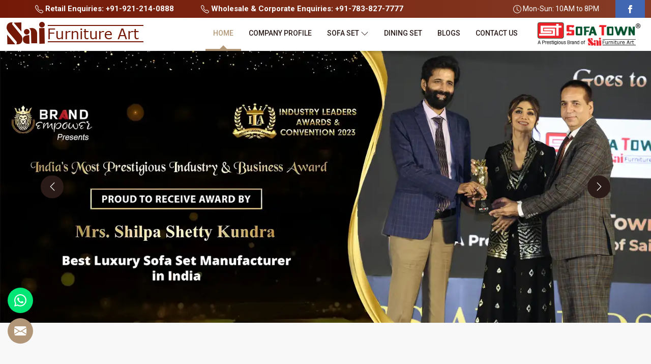

--- FILE ---
content_type: text/html; charset=UTF-8
request_url: https://www.saifurnitureart.com/sindhudurg/
body_size: 130469
content:
<!DOCTYPE html>
<html lang="en">

<head>
    <meta charset="utf-8">
    <meta http-equiv="X-UA-Compatible" content="IE=edge">
    <meta name="viewport" content="width=device-width, initial-scale=1">
    <title>Furniture Manufacturers in Sindhudurg, Carved Sofa Set, Wooden Sofa Suppliers Sindhudurg</title>
    <meta name="description" content="Furniture Manufacturers in Sindhudurg  - Sai furniture Art, Awarded Best Sofa Set Manufacturers in Sindhudurg, We are one of the best Carved Sofa Set, Wooden Sofa Suppliers in Sindhudurg.">
    <meta name="keywords" content="Furniture Manufacturers, Furniture Manufacturers in Sindhudurg, Designer Living Room Set, Carved Sofa Set in Sindhudurg, Wooden Sofa Suppliers Sindhudurg, Luxury Royal Sofas Wholesale in Sindhudurg">
    <link rel="icon" href="https://www.saifurnitureart.com/designer/images/favicon.ico">
<meta property="og:type" content="Website">
<meta name="og:title" content="Furniture Manufacturers in Sindhudurg, Carved Sofa Set, Wooden Sofa Suppliers Sindhudurg">
<meta name="og:description" content="Furniture Manufacturers in Sindhudurg  - Sai furniture Art, Awarded Best Sofa Set Manufacturers in Sindhudurg, We are one of the best Carved Sofa Set, Wooden Sofa Suppliers in Sindhudurg.">
<meta property="og:image:width" content="250" >
<meta property="og:image:height" content="250" >
<meta name="og:site_name" content="Sai Furniture Art" >
<meta property="og:url" content="https://www.saifurnitureart.com">
<meta name="og:image" content="https://www.saifurnitureart.com/designer/images/logo.png" >
<meta property="og:image:url" content="https://www.saifurnitureart.com/designer/images/logo.png" >
<meta name="robots" content="ALL" >
<meta name="revisit-after" content="1 days" >
<meta name="generator" content="Sai Furniture Art" >
<meta name="author" content="Sai Furniture Art" >
<meta name="publisher" content="Sai Furniture Art" >
<link rel="canonical" href="https://www.saifurnitureart.com/sindhudurg/" >


<link rel="preload" href="https://fonts.googleapis.com/css2?family=Gilda+Display&family=Roboto:wght@100;300;400;500;700;900&display=swap" as="style" onload="this.onload=null;this.rel='stylesheet'">
<noscript><link rel="stylesheet" href="https://fonts.googleapis.com/css2?family=Gilda+Display&family=Roboto:wght@100;300;400;500;700;900&display=swap"></noscript>

<link rel="preload" href="https://cdnjs.cloudflare.com/ajax/libs/bootstrap/5.1.3/css/bootstrap.min.css" as="style" onload="this.onload=null;this.rel='stylesheet'">
<noscript><link rel="stylesheet" href="https://cdnjs.cloudflare.com/ajax/libs/bootstrap/5.1.3/css/bootstrap.min.css"></noscript>

<link rel="preload" href="https://cdnjs.cloudflare.com/ajax/libs/animate.css/3.2.1/animate.min.css" as="style" onload="this.onload=null;this.rel='stylesheet'">
<noscript><link rel="stylesheet" href="https://cdnjs.cloudflare.com/ajax/libs/animate.css/3.2.1/animate.min.css"></noscript>

<link rel="preload" href="https://cdnjs.cloudflare.com/ajax/libs/OwlCarousel2/2.3.4/assets/owl.carousel.min.css" as="style" onload="this.onload=null;this.rel='stylesheet'">
<noscript><link rel="stylesheet" href="https://cdnjs.cloudflare.com/ajax/libs/OwlCarousel2/2.3.4/assets/owl.carousel.min.css"></noscript>

<link rel="preload" href="https://cdnjs.cloudflare.com/ajax/libs/fancybox/3.1.20/jquery.fancybox.min.css" as="style" onload="this.onload=null;this.rel='stylesheet'">
<noscript><link rel="stylesheet" href="https://cdnjs.cloudflare.com/ajax/libs/fancybox/3.1.20/jquery.fancybox.min.css"></noscript>

<link href="https://www.saifurnitureart.com/designer/css/themes1.css" rel="stylesheet">
<link href="https://www.saifurnitureart.com/designer/css/responsive.css" rel="stylesheet">

<!-- <link rel="preload" href="https://www.saifurnitureart.com/designer/css/responsive.css" as="style" onload="this.onload=null;this.rel='stylesheet'">
<noscript><link rel="stylesheet" href="https://www.saifurnitureart.com/designer/css/responsive.css"></noscript> -->

<script src="https://cdnjs.cloudflare.com/ajax/libs/jquery/3.6.0/jquery.min.js"></script>
<script src="https://www.googletagmanager.com/gtag/js?id=G-S1YBB6S3MG"></script>
<script>
	jQuery.event.special.touchstart = {
		setup: function(_, ns, handle) {
			this.addEventListener("touchstart", handle, {
				passive: !ns.includes("noPreventDefault")
			});
		}
	};
	jQuery.event.special.touchmove = {
		setup: function(_, ns, handle) {
			this.addEventListener("touchmove", handle, {
				passive: !ns.includes("noPreventDefault")
			});
		}
	};
	jQuery.event.special.wheel = {
		setup: function(_, ns, handle) {
			this.addEventListener("wheel", handle, {
				passive: true
			});
		}
	};
	jQuery.event.special.mousewheel = {
		setup: function(_, ns, handle) {
			this.addEventListener("mousewheel", handle, {
				passive: true
			});
		}
	};

	document.addEventListener('touchstart', function(e) {
		var Ypos = e.screenY;
		console.log(Ypos);
	});

      // setTimeout(() => {
      //       $.getScript("https://www.googletagmanager.com/gtag/js?id=G-S1YBB6S3MG")
      // }, 8000);

</script>
<script> window.dataLayer = window.dataLayer || []; function gtag(){dataLayer.push(arguments);} gtag('js', new Date()); gtag('config', 'G-S1YBB6S3MG'); </script>
<meta name="google-site-verification" content="8w4mv2QaXfao64tMd-Wn5e7o96HkYMFCmRhrQE_BOu8">
<script type="application/ld+json">
    {
    "@context": "https://schema.org",
    "@type": "LocalBusiness",
    "name": "Sofa Set Manufacturers And Wholesale Suppliers in Delhi",
    "url": "https://www.saifurnitureart.com/",
    "logo": "https://www.saifurnitureart.com/designer//images/logo.png",
    "image": "https://www.saifurnitureart.com/uploaded-files/banner-image/Pearl-3-Seater-Sofa-Set.jpg",
    "description": " Sai Furniture Art",
    "telephone": "+91-9212140888",
          "geo": {
    "@type": "GeoCoordinates",
    "latitude": 28.647400,
    "longitude": 77.144980
    },
    "aggregateRating": {
    "@type": "AggregateRating",
    "ratingValue": "4.8",
    "bestRating": "5",
    "ratingCount": "11"
    },
    "address": {
    "@type": "PostalAddress",
    "addressLocality": "Delhi",
    "addressRegion": "DEL",
    "streetAddress": "Sai Furniture Art,9/50, 2nd Floor,Industrial Area,Opp.Railway Reservation Center,Kirti Nagar,New Delhi",
    "postalCode": "110015"
    }
  }
  </script>

<script type="application/ld+json">

{

  "@context": "https://schema.org",

  "@type": "Organization",

  "name": "Sai Furniture Art",

  "url": "https://www.saifurnitureart.com/",

  "logo": "https://www.saifurnitureart.com/designer//images/logo.png",

  "sameAs": "https://www.facebook.com/SaiFurnitureArt/"

}

</script>

<script type="application/ld+json">

{

  "@context": "https://schema.org/",

  "@type": "WebSite",

  "name": "Sai Furniture Art",

  "url": "https://www.saifurnitureart.com/",

  "potentialAction": {

    "@type": "SearchAction",

    "target": "{search_term_string}",

    "query-input": "required name=search_term_string"

  }

}

</script>


<script type="application/ld+json">

{

  "@context": "https://schema.org/", 

  "@type": "BreadcrumbList", 

  "itemListElement": [{

    "@type": "ListItem", 

    "position": 1, 

    "name": "Home",

    "item": "https://www.saifurnitureart.com/"  

  },{

    "@type": "ListItem", 

    "position": 2, 

    "name": "Sofa Set",

    "item": "https://www.saifurnitureart.com/sofa-set.htm"  

  },{

    "@type": "ListItem", 

    "position": 3, 

    "name": "Carved Sofa Set",

    "item": "https://www.saifurnitureart.com/carved-sofa.htm"  

  }]

}

</script></head>

<body>
    <a href="javascript:void(0);" id="web-pulse-scroll-up" title="Go to Top"><svg xmlns="http://www.w3.org/2000/svg" width="16" height="16" fill="currentColor" viewBox="0 0 16 16">
        <path fill-rule="evenodd" d="M8 15a.5.5 0 0 0 .5-.5V2.707l3.146 3.147a.5.5 0 0 0 .708-.708l-4-4a.5.5 0 0 0-.708 0l-4 4a.5.5 0 1 0 .708.708L7.5 2.707V14.5a.5.5 0 0 0 .5.5z"></path>
    </svg></a>
<div class="topbar">
    <div class="container-fluid">
        <div class="row">
            <div class="col-xxl-8 col-xl-8 col-lg-8 col-md-6 col-sm-12 col-12">
                <ul class="top_contact">
                    <li><a href="tel:+91921-214-0888" title="+91921-214-0888">
                            <svg xmlns="http://www.w3.org/2000/svg" width="16" height="16" fill="currentColor" viewBox="0 0 16 16">
                                <path d="M3.654 1.328a.678.678 0 0 0-1.015-.063L1.605 2.3c-.483.484-.661 1.169-.45 1.77a17.568 17.568 0 0 0 4.168 6.608 17.569 17.569 0 0 0 6.608 4.168c.601.211 1.286.033 1.77-.45l1.034-1.034a.678.678 0 0 0-.063-1.015l-2.307-1.794a.678.678 0 0 0-.58-.122l-2.19.547a1.745 1.745 0 0 1-1.657-.459L5.482 8.062a1.745 1.745 0 0 1-.46-1.657l.548-2.19a.678.678 0 0 0-.122-.58L3.654 1.328zM1.884.511a1.745 1.745 0 0 1 2.612.163L6.29 2.98c.329.423.445.974.315 1.494l-.547 2.19a.678.678 0 0 0 .178.643l2.457 2.457a.678.678 0 0 0 .644.178l2.189-.547a1.745 1.745 0 0 1 1.494.315l2.306 1.794c.829.645.905 1.87.163 2.611l-1.034 1.034c-.74.74-1.846 1.065-2.877.702a18.634 18.634 0 0 1-7.01-4.42 18.634 18.634 0 0 1-4.42-7.009c-.362-1.03-.037-2.137.703-2.877L1.885.511z" />
                            </svg>
                            Retail Enquiries: +91-921-214-0888</a></li>
                    <li><a href="tel:+91783-827-7777" title="+91783-827-7777"><svg xmlns="http://www.w3.org/2000/svg" width="16" height="16" fill="currentColor" viewBox="0 0 16 16">
                                <path d="M3.654 1.328a.678.678 0 0 0-1.015-.063L1.605 2.3c-.483.484-.661 1.169-.45 1.77a17.568 17.568 0 0 0 4.168 6.608 17.569 17.569 0 0 0 6.608 4.168c.601.211 1.286.033 1.77-.45l1.034-1.034a.678.678 0 0 0-.063-1.015l-2.307-1.794a.678.678 0 0 0-.58-.122l-2.19.547a1.745 1.745 0 0 1-1.657-.459L5.482 8.062a1.745 1.745 0 0 1-.46-1.657l.548-2.19a.678.678 0 0 0-.122-.58L3.654 1.328zM1.884.511a1.745 1.745 0 0 1 2.612.163L6.29 2.98c.329.423.445.974.315 1.494l-.547 2.19a.678.678 0 0 0 .178.643l2.457 2.457a.678.678 0 0 0 .644.178l2.189-.547a1.745 1.745 0 0 1 1.494.315l2.306 1.794c.829.645.905 1.87.163 2.611l-1.034 1.034c-.74.74-1.846 1.065-2.877.702a18.634 18.634 0 0 1-7.01-4.42 18.634 18.634 0 0 1-4.42-7.009c-.362-1.03-.037-2.137.703-2.877L1.885.511z" />
                            </svg> Wholesale & Corporate Enquiries: +91-783-827-7777</a></li>
                </ul>
            </div>
            <div class="col-xxl-4 col-xl-4 col-lg-4 col-md-6 col-sm-6 col-5 mobile_hide">
                <ul class="top_contact topRight">
                    <li><svg xmlns="http://www.w3.org/2000/svg" width="16" height="16" fill="currentColor" viewBox="0 0 16 16">
                            <path d="M8 3.5a.5.5 0 0 0-1 0V9a.5.5 0 0 0 .252.434l3.5 2a.5.5 0 0 0 .496-.868L8 8.71V3.5z" />
                            <path d="M8 16A8 8 0 1 0 8 0a8 8 0 0 0 0 16zm7-8A7 7 0 1 1 1 8a7 7 0 0 1 14 0z" />
                        </svg> Mon-Sun: 10AM to 8PM</li>
                    <li class="facebook">
                        <a href="https://www.facebook.com/SaiFurnitureArt/" target="_blank" title="Facebook"><svg xmlns="http://www.w3.org/2000/svg" width="16" height="16" fill="currentColor" viewBox="0 0 24 24">
                                <path d="M9 8h-3v4h3v12h5v-12h3.642l.358-4h-4v-1.667c0-.955.192-1.333 1.115-1.333h2.885v-5h-3.808c-3.596 0-5.192 1.583-5.192 4.615v3.385z"></path>
                            </svg></a>
                    </li>
                </ul>
            </div>

        </div>
    </div>
</div>

<header>
    <div class="menubar">
        <div class="container-fluid">
            <div class="row">
                <div class="col-xxl-3 col-xl-3 col-lg-3 col-md-3 col_logo">
                    <div class="logo">
                        <a href="https://www.saifurnitureart.com" title="Sai Furniture Art"><img src="https://www.saifurnitureart.com/designer//images/logo.png" alt="Sai Furniture Art" title="Sai Furniture Art"></a>
                    </div>
                </div>
                <div class="col-xxl-9 col-xl-9 col-lg-9 col-md-9">
                    <div class="navigation">
                        <div class="navbar">
                            <button>
                                <span></span>
                                <span></span>
                                <span></span>
                                <span></span>
                            </button>
                        </div>
                        <div class="menu">
                            <ul class="nav">
                                <li class='active'><a href="https://www.saifurnitureart.com" title="Home">Home</a></li>
                                <li ><a href="https://www.saifurnitureart.com/about.htm" title="Company Profile">Company Profile</a></li>
                                 
                                <li class='cs-submenu'><a href="https://www.saifurnitureart.com/sindhudurg/sofa-set.htm" title="Sofa Set">Sofa Set</a>
                                                                <ul class="cs-dropdown">
                                                                            <li ><a href="https://www.saifurnitureart.com/sindhudurg/carved-sofa.htm" title="Carved Sofa Set">Carved Sofa Set</a></li>
                                                                                <li ><a href="https://www.saifurnitureart.com/sindhudurg/designer-sofa.htm" title="Designer Sofa Set">Designer Sofa Set</a></li>
                                                                                <li ><a href="https://www.saifurnitureart.com/sindhudurg/modern-sofa.htm" title="Modern Sofa Set">Modern Sofa Set</a></li>
                                                                                <li ><a href="https://www.saifurnitureart.com/sindhudurg/fiberwood-sofa-set.htm" title="Fiberwood Sofa Set">Fiberwood Sofa Set</a></li>
                                                                            </ul>
                                                                    </li>
                                 
                                <li ><a href="https://www.saifurnitureart.com/sindhudurg/dining-set.htm" title="Dining Set">Dining Set</a>
                                                                </li>
                                                                <li ><a href="https://www.saifurnitureart.com/blogs.htm" title="Blogs">Blogs</a></li>
                                <li ><a href="https://www.saifurnitureart.com/contact-us.htm" title="Contact Us">Contact Us</a></li>
                            </ul>
                        </div>
                        <div class="logo_2">
                            <a href="https://www.saifurnitureart.com" title="Sofa Town"><img src="https://www.saifurnitureart.com/designer//images/logo2.png" alt="Sofa Town" title="Sofa Town"></a>
                        </div>
                    </div>
                </div>
            </div>
        </div>
    </div>
</header>    <div class="home_slider">
        <div id="slider" class="owl-carousel">
                            <div class="slideItem"><img src="https://www.saifurnitureart.com/uploaded-files/banner-image/Best-Luxury-Sofa-Set-Manufacturer-in-India.webp" alt="Best Luxury Sofa Set Manufacturer in India " title="Best Luxury Sofa Set Manufacturer in India "></div>
                            <div class="slideItem"><img src="https://www.saifurnitureart.com/uploaded-files/banner-image/Classic-Sofa-Set.webp" alt="Classic Sofa Set  Manufacturers in Sindhudurg" title="Classic Sofa Set  Manufacturers in Sindhudurg"></div>
                            <div class="slideItem"><img src="https://www.saifurnitureart.com/uploaded-files/banner-image/Pearl-3-Seater-Sofa-Set.webp" alt="Pearl 3 Seater Sofa Set  Manufacturers in Sindhudurg" title="Pearl 3 Seater Sofa Set  Manufacturers in Sindhudurg"></div>
                            <div class="slideItem"><img src="https://www.saifurnitureart.com/uploaded-files/banner-image/Gloster-Sofa-Set.webp" alt="Gloster Sofa Set  Manufacturers in Sindhudurg" title="Gloster Sofa Set  Manufacturers in Sindhudurg"></div>
                            <div class="slideItem"><img src="https://www.saifurnitureart.com/uploaded-files/banner-image/Surya-Carved.webp" alt="Surya Carved  Manufacturers in Sindhudurg" title="Surya Carved  Manufacturers in Sindhudurg"></div>
                    </div>
    </div>
    <div class="featureSection">
        <div class="container featureArea">
            <div class="row">
                <div class="col-xxl-3 col-xl-3 col-lg-3 col-md-6 col-sm-6 col-6">
                    <div class="featureBox wow fadeInDown" data-wow-delay=".1s">
                        <svg xmlns="http://www.w3.org/2000/svg" width="512.000000pt" height="512.000000pt" viewBox="0 0 512.000000 512.000000" preserveAspectRatio="xMidYMid meet">
                            <g transform="translate(0.000000,512.000000) scale(0.100000,-0.100000)" fill="currentColor" stroke="none">
                                <path d="M2052 5100 c-121 -32 -186 -73 -297 -185 -110 -111 -164 -143 -275 -165 -256 -48 -436 -224 -485 -475 -25 -127 -51 -172 -162 -282 -135 -133 -181 -219 -203 -376 -13 -86 0 -184 36 -287 35 -100 33 -186 -7 -309 -26 -79 -31 -113 -32 -191 -1 -179 56 -304 204 -450 106 -103 139 -157 158 -255 29 -147 71 -233 157 -325 29 -31 44 -55 41 -65 -4 -8 -150 -264 -327 -570 -247 -428 -320 -562 -320 -588 0 -40 35 -83 75 -93 18 -4 117 18 316 71 159 43 291 76 294 74 2 -3 38 -133 80 -289 69 -259 79 -288 107 -314 26 -24 37 -27 71 -23 22 3 47 13 56 21 8 9 173 289 366 622 l350 606 70 18 c39 10 90 26 114 34 64 23 177 21 253 -6 35 -12 88 -27 118 -33 l54 -11 351 -607 c193 -334 358 -614 366 -623 9 -8 34 -18 56 -21 34 -4 45 -1 71 23 28 26 38 55 107 314 42 156 78 286 80 289 3 2 135 -31 294 -74 199 -53 298 -75 316 -71 40 10 75 53 75 93 0 26 -75 163 -329 604 l-330 570 50 51 c68 72 114 166 149 304 36 141 62 185 167 280 84 77 131 146 171 252 22 57 26 84 26 182 1 104 -2 124 -33 215 -28 86 -32 110 -28 170 2 39 17 106 32 150 52 151 42 311 -27 453 -24 50 -58 93 -136 172 -119 121 -145 165 -172 293 -54 255 -222 423 -477 477 -128 27 -172 53 -293 172 -79 78 -122 112 -172 136 -142 69 -302 79 -453 27 -124 -42 -200 -44 -315 -6 -127 43 -253 50 -358 21z m308 -216 c65 -24 91 -27 195 -28 109 -1 127 2 200 29 66 24 95 30 165 29 132 0 184 -24 295 -139 137 -141 216 -187 385 -222 182 -37 286 -141 323 -323 35 -169 81 -248 222 -385 115 -111 139 -163 139 -295 1 -70 -5 -99 -29 -165 -26 -71 -29 -92 -29 -195 -1 -103 3 -125 32 -213 37 -113 41 -178 13 -265 -24 -78 -46 -108 -157 -217 -109 -107 -154 -187 -185 -329 -27 -120 -48 -165 -108 -229 -62 -66 -130 -100 -241 -122 -142 -28 -218 -71 -337 -191 -113 -114 -166 -147 -264 -164 -69 -12 -116 -5 -264 39 -110 33 -230 29 -352 -11 -123 -40 -217 -42 -308 -8 -50 19 -79 42 -170 132 -127 126 -213 176 -350 203 -205 41 -310 146 -350 350 -27 136 -77 222 -203 350 -90 91 -113 120 -132 170 -34 91 -32 185 8 308 40 122 44 242 11 352 -44 148 -51 195 -39 264 17 97 49 149 164 263 120 120 164 197 192 338 21 109 59 183 123 243 63 59 108 80 228 106 145 32 211 69 329 188 101 101 163 143 241 163 61 15 170 4 253 -26z m-880 -3261 c115 -23 163 -52 272 -163 85 -87 109 -105 187 -142 66 -31 89 -47 85 -58 -9 -25 -509 -890 -514 -890 -3 0 -30 91 -59 203 -30 111 -60 215 -68 230 -8 15 -29 35 -47 43 -31 15 -40 14 -257 -44 -123 -33 -225 -59 -227 -58 -1 2 79 144 179 317 100 173 217 376 261 452 63 109 84 137 97 132 9 -4 50 -14 91 -22z m2531 -427 c143 -247 258 -450 257 -452 -2 -1 -102 24 -223 57 -121 33 -230 57 -242 54 -57 -14 -70 -40 -130 -268 -32 -119 -60 -217 -63 -217 -5 0 -505 864 -514 890 -5 11 16 25 76 53 69 33 97 54 186 144 116 117 158 142 287 168 44 9 82 19 84 21 3 2 9 3 14 1 5 -1 125 -205 268 -451z" />
                                <path d="M2495 4427 c-17 -14 -28 -36 -32 -63 -5 -36 -1 -46 25 -75 25 -28 37 -34 72 -34 35 0 47 6 72 34 26 29 30 39 25 75 -7 54 -44 86 -97 86 -26 0 -48 -8 -65 -23z" />
                                <path d="M1983 4316 c-388 -195 -642 -546 -710 -981 -19 -125 -12 -332 16 -455 103 -452 426 -814 858 -958 304 -102 631 -89 924 37 346 150 603 431 724 794 173 521 -16 1114 -460 1445 -87 65 -296 172 -335 172 -19 0 -42 -11 -62 -29 -27 -24 -33 -36 -33 -69 0 -54 22 -76 122 -123 409 -195 654 -605 630 -1054 -22 -396 -248 -742 -602 -920 -325 -163 -665 -163 -990 0 -475 238 -708 777 -559 1291 48 168 131 309 258 442 104 108 187 170 311 231 119 59 140 78 140 132 0 48 -35 87 -86 95 -28 5 -54 -4 -146 -50z" />
                                <path d="M2678 3583 l-227 -227 -113 110 c-121 118 -148 133 -203 109 -38 -16 -360 -342 -370 -373 -4 -13 -4 -35 0 -50 7 -31 592 -624 639 -649 62 -32 62 -32 518 425 286 286 429 436 434 455 3 15 1 40 -5 56 -7 15 -90 105 -185 199 -171 171 -173 172 -217 172 l-44 0 -227 -227z m354 -90 c43 -43 78 -82 78 -88 0 -13 -652 -665 -665 -665 -13 0 -435 422 -435 435 0 6 36 46 80 90 l80 80 108 -107 c116 -116 147 -135 196 -118 20 6 112 90 251 230 121 121 222 220 225 220 2 0 40 -35 82 -77z" />
                            </g>
                        </svg>
                        <div class="featureTitle">Superior Quality</div>
                        <p>Our sofa sets boast impeccable craftsmanship for lasting comfort and style.</p>
                    </div>
                </div>
                <div class="col-xxl-3 col-xl-3 col-lg-3 col-md-6 col-sm-6 col-6">
                    <div class="featureBox wow fadeInDown" data-wow-delay=".2s">
                        <svg xmlns="http://www.w3.org/2000/svg" width="512.000000pt" height="512.000000pt" viewBox="0 0 512.000000 512.000000" preserveAspectRatio="xMidYMid meet">
                            <g transform="translate(0.000000,512.000000) scale(0.100000,-0.100000)" fill="currentColor" stroke="none">
                                <path d="M1915 5107 c-55 -19 -97 -41 -118 -64 -15 -17 -27 -19 -97 -15 -75 4 -85 2 -145 -27 -35 -18 -77 -47 -92 -65 -20 -24 -44 -38 -83 -49 -95 -28 -169 -98 -199 -188 -9 -27 -21 -41 -51 -54 -51 -23 -135 -112 -161 -170 -11 -25 -23 -68 -26 -96 -4 -32 -19 -72 -39 -107 -19 -30 -37 -71 -40 -90 -12 -61 4 -223 30 -327 l26 -100 -30 -56 c-29 -56 -30 -60 -30 -201 0 -134 2 -148 25 -195 31 -61 82 -103 145 -119 l45 -11 13 -69 c36 -203 153 -402 307 -525 l65 -53 0 -163 c0 -224 1 -222 -125 -250 -98 -23 -98 -23 -112 -3 -21 30 -67 50 -116 50 -62 0 -248 -35 -284 -53 -37 -19 -63 -57 -70 -102 l-5 -33 -132 -32 c-147 -36 -245 -77 -326 -138 -113 -85 -207 -227 -247 -372 -16 -59 -18 -118 -18 -640 l0 -575 23 -46 c29 -60 86 -116 142 -143 l45 -21 1757 -3 c1733 -2 1757 -2 1810 18 70 26 117 66 153 131 l30 54 3 550 c3 483 1 561 -14 642 l-17 91 68 111 67 110 29 -14 c40 -21 103 -19 150 6 l40 20 44 -27 c43 -28 43 -28 38 -78 -6 -73 16 -103 143 -186 84 -55 114 -70 143 -70 76 0 98 25 307 346 61 95 107 176 111 197 9 61 -19 101 -119 169 -50 33 -106 67 -126 75 -44 18 -92 10 -130 -22 l-29 -24 -48 33 c-46 31 -48 34 -50 82 -2 54 -30 117 -67 150 -39 36 -409 277 -472 308 -114 55 -165 68 -283 73 -99 5 -122 3 -184 -17 -132 -43 -266 -152 -276 -227 -7 -51 17 -107 57 -131 20 -13 60 -22 117 -26 155 -13 199 -47 166 -129 -25 -63 -24 -165 4 -202 l21 -30 -36 -50 c-20 -27 -37 -52 -38 -53 -2 -2 -27 5 -56 16 -29 11 -106 32 -170 46 -114 27 -118 28 -118 54 0 33 -31 86 -62 106 -27 17 -231 56 -295 56 -51 0 -80 -12 -109 -46 l-20 -25 -99 24 c-96 23 -99 25 -111 58 -8 21 -13 94 -13 194 l0 160 66 55 c147 121 253 289 294 465 34 144 31 139 64 145 73 16 141 76 166 147 9 25 14 85 14 173 0 133 0 136 -32 191 l-31 56 24 94 c56 213 49 343 -21 447 -15 22 -25 51 -25 72 -1 44 -37 135 -74 183 -16 20 -56 55 -89 78 -50 33 -66 51 -89 99 -40 84 -118 146 -207 165 -20 4 -46 22 -65 43 -17 19 -58 48 -91 64 -53 25 -70 28 -142 26 -72 -2 -86 1 -105 19 -66 60 -205 89 -293 60z m161 -155 c18 -9 51 -30 75 -47 41 -29 47 -30 133 -28 105 3 123 -4 178 -77 31 -41 38 -45 89 -51 78 -8 105 -30 146 -116 31 -66 41 -77 89 -104 55 -31 109 -85 123 -123 5 -11 12 -46 16 -76 4 -36 19 -75 43 -114 33 -56 36 -65 34 -136 -2 -83 -44 -269 -64 -282 -7 -4 -31 -8 -53 -8 -37 0 -139 -20 -177 -35 -15 -6 -17 11 -20 192 -3 194 -4 199 -31 255 -54 109 -166 178 -290 178 -35 0 -105 -11 -158 -25 -128 -33 -248 -34 -403 0 -64 14 -140 25 -169 25 -115 0 -217 -63 -276 -170 l-36 -65 -3 -198 c-4 -180 -5 -198 -20 -192 -38 15 -140 35 -177 35 -22 0 -45 4 -52 8 -19 12 -55 171 -61 270 l-5 93 36 52 c28 40 39 69 46 119 14 102 49 151 141 198 43 22 72 58 89 111 20 63 83 109 150 109 27 0 46 6 56 18 8 9 32 37 54 62 l40 45 98 0 c101 1 142 12 174 51 36 43 131 57 185 26z m-282 -747 c84 -18 146 -25 225 -25 84 0 131 6 205 25 53 14 118 25 144 25 62 0 120 -33 149 -85 22 -38 23 -50 23 -273 0 -253 4 -277 55 -300 40 -19 78 -14 115 13 40 30 76 41 184 56 109 15 111 13 111 -141 0 -110 -2 -121 -22 -142 -18 -17 -37 -23 -88 -26 -80 -5 -105 -29 -105 -99 0 -130 -74 -325 -166 -438 -149 -181 -371 -286 -609 -288 -139 -1 -227 19 -360 83 -244 118 -389 318 -425 582 -6 46 -13 93 -16 106 -6 29 -57 52 -116 52 -29 0 -49 7 -65 22 -22 20 -23 29 -23 143 0 157 2 159 120 144 89 -11 136 -26 177 -59 43 -34 107 -23 145 24 16 19 18 48 18 255 0 217 2 238 21 278 26 54 87 93 146 93 23 0 93 -11 157 -25z m2085 -1622 c30 -8 80 -28 112 -43 97 -50 447 -287 454 -309 8 -26 4 -34 -127 -233 -61 -93 -116 -168 -124 -168 -26 0 -409 260 -412 280 -2 10 2 28 8 39 6 11 15 43 20 72 22 116 -40 210 -165 248 -37 12 -84 21 -105 21 -50 0 -57 13 -23 38 110 77 221 94 362 55z m-2084 -203 c178 -42 352 -32 523 28 l82 29 0 -126 c1 -94 5 -139 18 -178 l18 -51 -213 -197 c-190 -174 -216 -195 -231 -183 -32 25 -407 372 -410 379 -2 4 4 28 12 54 11 32 16 84 16 175 l0 130 52 -21 c29 -11 88 -29 133 -39z m2775 -376 c23 -15 37 -31 33 -38 -4 -6 -31 -48 -60 -94 l-53 -83 -38 22 c-20 12 -41 26 -45 30 -8 6 107 189 118 189 3 0 23 -12 45 -26z m-3470 -409 l0 -415 -100 0 -100 0 0 94 c0 113 -14 140 -75 140 -27 0 -43 -6 -56 -23 -17 -21 -19 -42 -19 -187 0 -212 -16 -267 -111 -384 -58 -72 -87 -124 -114 -204 -23 -69 -25 -88 -25 -270 l0 -196 -114 0 c-101 0 -117 2 -147 23 -71 47 -69 32 -69 612 0 580 3 605 65 724 76 145 210 237 413 285 l102 24 0 -76 c0 -64 3 -79 22 -99 29 -31 72 -30 103 2 24 23 25 28 25 179 l0 154 78 15 c42 8 87 15 100 16 l22 1 0 -415z m1920 400 c47 -8 86 -15 88 -15 1 0 2 -180 2 -400 l0 -400 -100 0 -100 0 0 415 c0 325 3 415 13 415 6 0 50 -7 97 -15z m1857 -36 c35 -23 62 -45 61 -49 -10 -25 -255 -390 -261 -390 -14 0 -128 81 -125 89 6 16 253 390 257 391 3 0 33 -19 68 -41z m-3184 -188 l158 -146 -48 -13 c-26 -7 -77 -13 -113 -14 -121 -1 -161 29 -280 208 -50 73 -90 137 -90 142 0 5 30 16 68 24 l67 15 40 -36 c22 -19 111 -100 198 -180z m940 199 c31 -7 57 -17 57 -21 0 -16 -168 -264 -196 -291 -41 -38 -97 -59 -163 -60 -63 -1 -164 20 -159 32 6 18 384 359 393 356 6 -2 36 -9 68 -16z m1325 -180 c3 -8 -256 -439 -279 -464 -7 -8 -148 74 -187 109 -11 10 18 57 148 238 l160 226 78 -50 c42 -28 78 -54 80 -59z m-558 -5 c52 -14 98 -29 102 -33 5 -6 -201 -305 -233 -337 -5 -5 -9 67 -9 193 l0 202 23 0 c12 0 65 -11 117 -25z m-2082 -113 c96 -141 177 -200 311 -223 66 -12 110 -7 282 35 l96 23 114 -28 c155 -38 197 -42 264 -30 132 25 224 93 317 233 l53 82 3 -279 c1 -154 0 -285 -3 -292 -3 -11 -155 -13 -752 -11 l-748 3 -3 288 c-1 158 0 287 3 287 2 0 31 -39 63 -88z m2173 -417 c54 -36 99 -67 99 -71 0 -3 -143 -237 -317 -520 l-317 -514 -199 0 c-156 0 -197 3 -191 13 4 6 43 63 87 126 87 124 98 160 56 193 -25 21 -68 23 -92 6 -9 -7 -67 -85 -130 -173 l-113 -160 -862 -3 -862 -2 0 192 c1 228 8 254 107 384 67 88 92 133 118 214 32 100 -91 90 1082 90 568 0 1033 -2 1033 -5 0 -3 -45 -69 -100 -146 -61 -86 -100 -151 -100 -166 0 -30 42 -73 72 -73 13 0 32 6 43 14 11 8 124 161 250 340 127 179 231 325 233 326 2 0 48 -29 103 -65z m347 -642 l-3 -381 -25 -27 c-44 -47 -71 -55 -183 -55 l-104 0 -5 197 c-4 177 -8 206 -30 270 l-24 72 185 301 186 300 3 -147 c1 -82 1 -320 0 -530z m-469 -300 l1 -163 -115 0 c-63 0 -115 3 -115 6 0 4 48 85 107 181 83 134 109 170 114 156 4 -10 8 -91 8 -180z" />
                                <path d="M1120 863 c-39 -50 -3 -123 60 -123 63 0 99 73 60 123 -17 21 -30 27 -60 27 -30 0 -43 -6 -60 -27z" />
                            </g>
                        </svg>
                        <div class="featureTitle">Well-versed Craftsmen</div>
                        <p>Our skilled artisans bring expertise and passion to every sofa set that is created.</p>
                    </div>
                </div>
                <div class="col-xxl-3 col-xl-3 col-lg-3 col-md-6 col-sm-6 col-6">
                    <div class="featureBox wow fadeInDown" data-wow-delay=".3s">
                        <svg xmlns="http://www.w3.org/2000/svg" width="75.000000pt" height="75.000000pt" viewBox="0 0 75.000000 75.000000" preserveAspectRatio="xMidYMid meet">
                            <g transform="translate(0.000000,75.000000) scale(0.100000,-0.100000)" fill="currentColor" stroke="none">
                                <path d="M210 680 c-10 -18 -8 -20 30 -20 43 0 80 -14 80 -30 0 -6 -22 -10 -50 -10 -39 0 -52 -4 -60 -20 -10 -19 -8 -20 50 -20 45 0 61 -3 58 -12 -6 -18 -48 -38 -80 -38 -45 0 -34 -30 40 -109 57 -62 71 -72 95 -69 28 3 28 3 -37 74 l-66 72 28 7 c31 8 72 42 72 62 0 7 9 13 19 13 10 0 22 7 25 16 9 23 8 24 -18 24 -13 0 -27 7 -30 16 -9 23 -8 24 18 24 20 0 36 16 36 36 0 2 -45 4 -100 4 -89 0 -100 -2 -110 -20z" />
                                <path d="M31 316 c-8 -9 -11 -55 -9 -137 l3 -124 68 -3 c62 -3 69 -1 74 18 7 25 11 25 148 -1 l110 -20 100 51 c134 68 209 120 213 147 5 37 -36 54 -134 58 -77 3 -93 1 -136 -21 l-48 -24 -78 20 c-61 15 -87 17 -113 10 -48 -14 -59 -13 -59 9 0 10 -7 22 -16 25 -30 11 -111 6 -123 -8z m119 -127 l0 -120 -52 3 -53 3 -3 104 c-1 58 0 111 2 118 4 8 23 13 56 13 l50 0 0 -121z m386 86 c-33 -25 -8 -30 34 -6 22 12 48 21 58 18 12 -2 2 -11 -30 -27 -45 -22 -61 -40 -38 -40 6 0 38 14 72 31 54 27 62 29 76 16 8 -8 11 -20 8 -26 -9 -13 -212 -135 -259 -155 -30 -12 -48 -11 -158 8 l-124 21 -3 68 c-3 65 -2 67 25 78 42 16 90 13 183 -11 85 -21 130 -42 130 -60 0 -21 -38 -28 -105 -20 -70 9 -119 -4 -54 -14 110 -17 136 -16 159 2 31 25 21 65 -20 82 l-31 13 28 18 c15 9 37 18 48 18 20 0 20 0 1 -14z" />
                            </g>
                        </svg>
                        <div class="featureTitle">Cost-effective</div>
                        <p>Experience luxury without breaking the bank with our sofa sets that offer great value.</p>
                    </div>
                </div>
                <div class="col-xxl-3 col-xl-3 col-lg-3 col-md-6 col-sm-6 col-6">
                    <div class="featureBox wow fadeInDown" data-wow-delay=".4s">
                        <svg xmlns="http://www.w3.org/2000/svg" width="512.000000pt" height="512.000000pt" viewBox="0 0 512.000000 512.000000" preserveAspectRatio="xMidYMid meet">
                            <g transform="translate(0.000000,512.000000) scale(0.100000,-0.100000)" fill="currentColor" stroke="none">
                                <path d="M1770 4310 c-348 -49 -657 -240 -845 -524 -141 -215 -200 -409 -199 -666 0 -165 11 -230 61 -382 132 -399 475 -702 895 -789 131 -27 324 -29 450 -5 610 116 1034 673 977 1283 -30 324 -193 630 -438 823 -158 124 -313 199 -501 241 -99 22 -307 32 -400 19z m403 -174 c182 -47 327 -128 470 -266 581 -557 337 -1530 -440 -1755 -229 -67 -504 -45 -723 56 -147 68 -307 200 -411 339 -61 82 -136 242 -165 355 -23 86 -27 121 -27 250 -1 163 16 260 69 391 138 346 464 602 834 654 105 14 283 4 393 -24z" />
                                <path d="M1868 3970 c-29 -29 -30 -34 -26 -97 5 -74 27 -103 79 -103 51 0 69 30 69 114 0 69 -2 76 -26 95 -36 29 -60 26 -96 -9z" />
                                <path d="M2241 3547 l-216 -213 -57 14 c-80 20 -152 -2 -213 -63 -62 -61 -84 -137 -63 -215 l14 -55 -93 -96 c-54 -56 -93 -105 -93 -116 0 -37 38 -73 77 -73 31 0 47 11 128 91 82 80 95 89 113 80 33 -17 132 -13 177 8 49 23 99 74 119 123 18 43 21 124 6 164 -11 27 -4 35 200 239 196 197 210 213 210 247 0 40 -35 78 -73 78 -14 0 -96 -74 -236 -213z m-263 -369 c51 -48 14 -138 -57 -138 -64 1 -103 56 -80 112 24 57 89 70 137 26z" />
                                <path d="M1094 3191 c-26 -11 -54 -49 -54 -72 0 -9 9 -28 21 -43 19 -24 26 -26 95 -26 84 0 114 18 114 69 0 51 -29 74 -96 78 -32 1 -69 -1 -80 -6z" />
                                <path d="M2620 3193 c-34 -13 -50 -37 -50 -74 0 -53 26 -69 110 -69 84 0 110 16 110 69 0 53 -26 74 -98 78 -31 1 -64 0 -72 -4z" />
                                <path d="M1864 2449 c-29 -32 -27 -150 3 -180 29 -29 81 -28 105 2 27 32 25 152 -2 179 -27 27 -81 26 -106 -1z" />
                                <path d="M3340 3353 c-51 -19 -68 -85 -30 -123 19 -19 33 -20 285 -20 222 0 265 -2 265 -14 0 -8 -115 -443 -255 -966 -140 -523 -255 -954 -255 -956 0 -2 -256 -4 -569 -4 l-568 0 -7 53 c-39 307 -437 363 -681 95 -28 -30 -62 -76 -75 -101 l-25 -47 -164 0 c-151 0 -163 1 -158 18 2 9 37 140 77 290 l73 273 -20 27 c-26 34 -83 42 -110 15 -23 -23 -176 -589 -175 -647 1 -47 26 -85 73 -108 28 -15 62 -18 205 -18 l171 0 6 -55 c3 -32 17 -76 33 -106 86 -156 286 -201 482 -107 81 38 190 141 228 213 l29 55 851 0 851 0 7 -47 c19 -143 131 -252 277 -269 166 -19 370 91 462 248 38 64 39 66 89 72 92 12 188 78 228 156 10 19 53 163 95 320 88 322 97 388 58 450 -13 21 -77 74 -155 131 l-133 95 -5 395 -5 396 -28 41 c-15 23 -46 52 -70 64 -41 22 -52 23 -358 26 l-317 3 -5 41 c-7 49 -47 94 -96 108 -37 10 -554 13 -581 3z m1300 -323 c5 -8 10 -45 10 -81 l0 -67 -192 -4 c-183 -3 -196 -5 -249 -29 -60 -28 -119 -81 -144 -129 -24 -47 -95 -320 -95 -365 1 -88 62 -164 150 -184 25 -6 167 -11 317 -11 l273 0 107 -77 c143 -101 155 -112 151 -143 -3 -24 -7 -25 -76 -30 -83 -6 -102 -20 -102 -75 0 -42 28 -66 85 -73 37 -4 46 -8 42 -21 -2 -9 -26 -96 -52 -194 -52 -192 -71 -232 -124 -259 -42 -21 -51 -16 -51 26 0 90 -72 196 -164 243 -77 40 -196 44 -292 11 -129 -45 -230 -129 -296 -245 l-30 -53 -199 0 c-145 0 -199 3 -199 12 0 6 28 116 62 244 l61 233 468 3 c443 3 468 4 488 22 27 25 28 79 1 106 -19 19 -33 20 -465 20 -311 0 -445 3 -445 11 0 9 249 944 287 1077 l15 53 324 -3 c276 -3 326 -5 334 -18z m10 -510 l0 -210 -239 0 c-132 0 -251 4 -265 10 -34 13 -33 27 8 180 37 139 43 155 79 188 37 35 68 40 250 41 l167 1 0 -210z m-2669 -1101 c114 -58 98 -243 -31 -363 -72 -67 -148 -101 -230 -101 -113 0 -170 56 -170 167 0 198 266 382 431 297z m2479 3 c83 -41 106 -155 54 -261 -54 -108 -177 -196 -291 -207 -48 -5 -65 -2 -102 18 -68 35 -86 67 -86 146 1 97 53 187 147 256 85 63 207 84 278 48z" />
                                <path d="M1752 1247 c-12 -13 -22 -36 -22 -51 0 -29 39 -76 64 -76 28 0 64 22 75 47 16 36 14 51 -14 78 -31 32 -74 33 -103 2z" />
                                <path d="M4247 1259 c-46 -27 -41 -105 9 -128 35 -16 48 -14 78 10 51 40 23 129 -41 129 -16 0 -36 -5 -46 -11z" />
                                <path d="M22 2127 c-39 -41 -25 -97 29 -116 21 -7 165 -11 431 -11 331 0 404 3 427 15 46 23 56 80 21 115 -19 19 -33 20 -453 20 l-434 0 -21 -23z" />
                                <path d="M261 1804 c-12 -15 -21 -37 -21 -50 0 -28 30 -61 62 -69 13 -3 137 -5 277 -3 252 3 253 3 272 27 25 30 24 72 -1 99 -20 22 -26 22 -295 22 l-274 0 -20 -26z" />
                                <path d="M501 1484 c-26 -34 -27 -68 -1 -94 27 -27 56 -33 161 -29 81 4 93 6 110 28 26 32 24 73 -4 99 -21 20 -34 22 -134 22 -109 0 -112 -1 -132 -26z" />
                            </g>
                        </svg>
                        <div class="featureTitle">Timely Delivery</div>
                        <p>Rest assured, we deliver your dream sofa sets promptly, without compromising on quality.</p>
                    </div>
                </div>
            </div>
        </div>
    </div>
    <section class="home_about_2">
        <div class="container">
            <div class="row">
                <div class="col-xxl-12 col-xl-12 col-lg-12 col-md-12 col-sm-12 col-xs-12 col-12">
                    <div class="about_img wow fadeInUp" data-wow-delay=".3s">
                        <div class="img">
                            <img src="https://www.saifurnitureart.com/uploaded-files/page-images/thumbs/Home-thumbs-510X510.jpg" alt="Furniture Manufacturers in Sindhudurg" title="Furniture Manufacturers in Sindhudurg" width="510" height="509">
                        </div>
                        <div class="about_img">Sai Furniture Art</div>
                    </div>
                    <div class="h2_title">Welcome to Sai Furniture Art</div>
                    <h1>Furniture Manufacturers in Sindhudurg</h1>
                    
                        <p>Welcome to Sai Furniture Art, your ultimate destination for experiencing a luxurious and classical range of elegant sofa sets. With extensive years of experience in the industry, we have grown significantly to match your comfort level and offer sophisticated designs that elevate your living spaces <strong> in Sindhudurg</strong>. As one of the top 5 best royal <strong>Furniture Manufacturers in Sindhudurg</strong>, we take pride in our establishment in 2005 under the unparalleled leadership of the esteemed personality, Mr. O.P Bajaj. Known for providing immaculate product quality and tailored services, we ensure each piece of furniture is crafted with precision and care.</p>

<h2>Carved Sofa Set Suppliers in Sindhudurg</h2>

<p>If you seek the most exquisite <strong>Carved Sofa Set Suppliers in Sindhudurg</strong>, Sai Furniture Art is the name you can trust <strong> in Sindhudurg</strong>. With years of expertise in catering to our clients' needs, we have earned a reputation as one of the most renowned and reliable suppliers in the industry. Our vast collection of living room sofa sets features beautifully carved designs that exude sophistication and elegance.</p>

<p>Our holistic approach and fast-paced product delivery have made us stand out as a trustworthy supplier <strong> in Sindhudurg</strong>. The living room sofa sets we offer are furnished with top-quality wood, ensuring durability and low maintenance. Enhance the ambiance of your living space with our exclusive range of carved sofa sets that embody both style and comfort <strong> in Sindhudurg</strong>.</p>

<h3>Wooden Sofa Suppliers in Sindhudurg</h3>

<p>Sai Furniture Art is your go-to destination if you're looking for the finest <strong>Wooden Sofa Suppliers in Sindhudurg</strong>. Our company has gained exceptional recognition for offering an extensive selection of furniture, ranging from modern to traditional designs. With a focus on sophistication and quality, our dining sets are second to none.</p>

<p>We take pride in our team of skilled and experienced workers who collaborate to meet client-focused needs and ensure utmost satisfaction <strong> in Sindhudurg</strong>. Choose Sai Furniture Art for premium furniture services and discover the perfect wooden sofa that complements your living spaces <strong> in Sindhudurg</strong>. Our competitive pricing and commitment to delivering the best make us the ideal choice for discerning customers who value beauty and craftsmanship.</p>

                                        <a href="https://www.saifurnitureart.com/about.htm" class="read_more_1 bg_btn_1" title="View More">View More <span></span><span></span><span></span><span></span></a>
                </div>
            </div>
        </div>
    </section>
            <section class="webpulse_home_product">
            <div class="container">
                <h3 class="h2_title wow fadeInDown" data-wow-delay=".1s">Best Sofa Set in Sindhudurg</h3>
                <div class="row">
                    <div class="col-xxl-12 col-xl-12 col-lg-12 col-md-12 col-sm-12 col-xs-12 col-12">
                        <div id="popularCourse" class="owl-carousel home_service">
                                                            <div class="services_block wow fadeInDown" data-wow-delay=".4s">
                                    <div class="services_margin">
                                        <figure> <a href="https://www.saifurnitureart.com/carved-sofa.htm" title="Carved Sofa Set Manufacturers in Sindhudurg">
                                                <div class="image"><img src="https://www.saifurnitureart.com/uploaded-files/category/images/thumbs/Carved-Sofa-thumbs-275X275.jpg" alt="Carved Sofa Set Manufacturers in Sindhudurg" title="Carved Sofa Set Manufacturers in Sindhudurg"></div>
                                            </a>
                                            <figcaption><a href="https://www.saifurnitureart.com/carved-sofa.htm" title="Carved Sofa Set Manufacturers in Sindhudurg"><svg xmlns="http://www.w3.org/2000/svg" width="16" height="16" fill="currentColor" viewBox="0 0 16 16">
                                                        <path d="M4.715 6.542 3.343 7.914a3 3 0 1 0 4.243 4.243l1.828-1.829A3 3 0 0 0 8.586 5.5L8 6.086a1.002 1.002 0 0 0-.154.199 2 2 0 0 1 .861 3.337L6.88 11.45a2 2 0 1 1-2.83-2.83l.793-.792a4.018 4.018 0 0 1-.128-1.287z" />
                                                        <path d="M6.586 4.672A3 3 0 0 0 7.414 9.5l.775-.776a2 2 0 0 1-.896-3.346L9.12 3.55a2 2 0 1 1 2.83 2.83l-.793.792c.112.42.155.855.128 1.287l1.372-1.372a3 3 0 1 0-4.243-4.243L6.586 4.672z" />
                                                    </svg></a></figcaption>
                                        </figure>
                                        <div class="service_info">
                                            <h4 class="title2"><a href="https://www.saifurnitureart.com/carved-sofa.htm" title="Carved Sofa Set Manufacturers in Sindhudurg">Carved Sofa Set</a></h4>
                                            <p>At Sai Furniture Art, we take pride in being the leading provider of Carved Sofa Sets. Our Carved Sofa Set is meticulously handcrafted by skilled artisans, ensuring every piece reflects the epitome of fine craftsmanship. We offer an exquisite range of furniture that combines elegance, comfort, and traditional artistry. Our Carved Sofa Sets are a testament to our commitment to quality and style.</p>
                                            <a href="https://www.saifurnitureart.com/carved-sofa.htm" class="read_more_1 bg_btn_1" title="View More">View More <span></span><span></span><span></span><span></span></a>
                                        </div>
                                    </div>
                                </div>
                                                            <div class="services_block wow fadeInDown" data-wow-delay=".4s">
                                    <div class="services_margin">
                                        <figure> <a href="https://www.saifurnitureart.com/designer-sofa.htm" title="Designer Sofa Set Manufacturers in Sindhudurg">
                                                <div class="image"><img src="https://www.saifurnitureart.com/uploaded-files/category/images/thumbs/Designer-Sofa-thumbs-275X275.jpg" alt="Designer Sofa Set Manufacturers in Sindhudurg" title="Designer Sofa Set Manufacturers in Sindhudurg"></div>
                                            </a>
                                            <figcaption><a href="https://www.saifurnitureart.com/designer-sofa.htm" title="Designer Sofa Set Manufacturers in Sindhudurg"><svg xmlns="http://www.w3.org/2000/svg" width="16" height="16" fill="currentColor" viewBox="0 0 16 16">
                                                        <path d="M4.715 6.542 3.343 7.914a3 3 0 1 0 4.243 4.243l1.828-1.829A3 3 0 0 0 8.586 5.5L8 6.086a1.002 1.002 0 0 0-.154.199 2 2 0 0 1 .861 3.337L6.88 11.45a2 2 0 1 1-2.83-2.83l.793-.792a4.018 4.018 0 0 1-.128-1.287z" />
                                                        <path d="M6.586 4.672A3 3 0 0 0 7.414 9.5l.775-.776a2 2 0 0 1-.896-3.346L9.12 3.55a2 2 0 1 1 2.83 2.83l-.793.792c.112.42.155.855.128 1.287l1.372-1.372a3 3 0 1 0-4.243-4.243L6.586 4.672z" />
                                                    </svg></a></figcaption>
                                        </figure>
                                        <div class="service_info">
                                            <h4 class="title2"><a href="https://www.saifurnitureart.com/designer-sofa.htm" title="Designer Sofa Set Manufacturers in Sindhudurg">Designer Sofa Set</a></h4>
                                            <p>We specialize in creating captivating furniture pieces that reflect your unique style and elevate the ambience of your home. Enhance the elegance of your living room with Sai Furniture Arts exquisite Designer Sofa Set. Whether you prefer contemporary minimalism or classic opulence, our wide range of options caters to diverse preferences, ensuring that you find the perfect piece to complement your interior decor.</p>
                                            <a href="https://www.saifurnitureart.com/designer-sofa.htm" class="read_more_1 bg_btn_1" title="View More">View More <span></span><span></span><span></span><span></span></a>
                                        </div>
                                    </div>
                                </div>
                                                            <div class="services_block wow fadeInDown" data-wow-delay=".4s">
                                    <div class="services_margin">
                                        <figure> <a href="https://www.saifurnitureart.com/wooden-sofa-set.htm" title="Wooden Sofa Set Manufacturers in Sindhudurg">
                                                <div class="image"><img src="https://www.saifurnitureart.com/uploaded-files/category/images/thumbs/Wooden-Sofa-Set-thumbs-275X275.jpg" alt="Wooden Sofa Set Manufacturers in Sindhudurg" title="Wooden Sofa Set Manufacturers in Sindhudurg"></div>
                                            </a>
                                            <figcaption><a href="https://www.saifurnitureart.com/wooden-sofa-set.htm" title="Wooden Sofa Set Manufacturers in Sindhudurg"><svg xmlns="http://www.w3.org/2000/svg" width="16" height="16" fill="currentColor" viewBox="0 0 16 16">
                                                        <path d="M4.715 6.542 3.343 7.914a3 3 0 1 0 4.243 4.243l1.828-1.829A3 3 0 0 0 8.586 5.5L8 6.086a1.002 1.002 0 0 0-.154.199 2 2 0 0 1 .861 3.337L6.88 11.45a2 2 0 1 1-2.83-2.83l.793-.792a4.018 4.018 0 0 1-.128-1.287z" />
                                                        <path d="M6.586 4.672A3 3 0 0 0 7.414 9.5l.775-.776a2 2 0 0 1-.896-3.346L9.12 3.55a2 2 0 1 1 2.83 2.83l-.793.792c.112.42.155.855.128 1.287l1.372-1.372a3 3 0 1 0-4.243-4.243L6.586 4.672z" />
                                                    </svg></a></figcaption>
                                        </figure>
                                        <div class="service_info">
                                            <h4 class="title2"><a href="https://www.saifurnitureart.com/wooden-sofa-set.htm" title="Wooden Sofa Set Manufacturers in Sindhudurg">Wooden Sofa Set</a></h4>
                                            <p>At Sai Furniture Art, we believe that a wooden sofa set is more than just a piece of furniture â€“ it is an expression of your style and personality. We take pride in offering an exquisite range of high-quality Wooden Sofa Set that is designed to enhance the beauty and comfort of your living space. Our collection features an extensive variety of styles, finishes, and sizes to suit every taste and requirement.</p>
                                            <a href="https://www.saifurnitureart.com/wooden-sofa-set.htm" class="read_more_1 bg_btn_1" title="View More">View More <span></span><span></span><span></span><span></span></a>
                                        </div>
                                    </div>
                                </div>
                                                            <div class="services_block wow fadeInDown" data-wow-delay=".4s">
                                    <div class="services_margin">
                                        <figure> <a href="https://www.saifurnitureart.com/modern-sofa.htm" title="Modern Sofa Set Manufacturers in Sindhudurg">
                                                <div class="image"><img src="https://www.saifurnitureart.com/uploaded-files/category/images/thumbs/Modern-Sofa-thumbs-275X275.jpg" alt="Modern Sofa Set Manufacturers in Sindhudurg" title="Modern Sofa Set Manufacturers in Sindhudurg"></div>
                                            </a>
                                            <figcaption><a href="https://www.saifurnitureart.com/modern-sofa.htm" title="Modern Sofa Set Manufacturers in Sindhudurg"><svg xmlns="http://www.w3.org/2000/svg" width="16" height="16" fill="currentColor" viewBox="0 0 16 16">
                                                        <path d="M4.715 6.542 3.343 7.914a3 3 0 1 0 4.243 4.243l1.828-1.829A3 3 0 0 0 8.586 5.5L8 6.086a1.002 1.002 0 0 0-.154.199 2 2 0 0 1 .861 3.337L6.88 11.45a2 2 0 1 1-2.83-2.83l.793-.792a4.018 4.018 0 0 1-.128-1.287z" />
                                                        <path d="M6.586 4.672A3 3 0 0 0 7.414 9.5l.775-.776a2 2 0 0 1-.896-3.346L9.12 3.55a2 2 0 1 1 2.83 2.83l-.793.792c.112.42.155.855.128 1.287l1.372-1.372a3 3 0 1 0-4.243-4.243L6.586 4.672z" />
                                                    </svg></a></figcaption>
                                        </figure>
                                        <div class="service_info">
                                            <h4 class="title2"><a href="https://www.saifurnitureart.com/modern-sofa.htm" title="Modern Sofa Set Manufacturers in Sindhudurg">Modern Sofa Set</a></h4>
                                            <p>Sai Furniture Art takes pride in presenting a stunning collection of Modern Sofa Sets that redefines style and sophistication in your living spaces. Our Modern Sofa Set is meticulously crafted to elevate the aesthetics of your home while providing exceptional comfort. We are committed to delivering excellence in every piece we create. Elevate your living spaces with our Modern Sofa Sets and indulge in the ultimate blend of comfort and style.</p>
                                            <a href="https://www.saifurnitureart.com/modern-sofa.htm" class="read_more_1 bg_btn_1" title="View More">View More <span></span><span></span><span></span><span></span></a>
                                        </div>
                                    </div>
                                </div>
                                                            <div class="services_block wow fadeInDown" data-wow-delay=".4s">
                                    <div class="services_margin">
                                        <figure> <a href="https://www.saifurnitureart.com/fiberwood-sofa-set.htm" title="Fiberwood Sofa Set Manufacturers in Sindhudurg">
                                                <div class="image"><img src="https://www.saifurnitureart.com/uploaded-files/category/images/thumbs/Fiberwood-Sofa-Set-thumbs-275X275.jpg" alt="Fiberwood Sofa Set Manufacturers in Sindhudurg" title="Fiberwood Sofa Set Manufacturers in Sindhudurg"></div>
                                            </a>
                                            <figcaption><a href="https://www.saifurnitureart.com/fiberwood-sofa-set.htm" title="Fiberwood Sofa Set Manufacturers in Sindhudurg"><svg xmlns="http://www.w3.org/2000/svg" width="16" height="16" fill="currentColor" viewBox="0 0 16 16">
                                                        <path d="M4.715 6.542 3.343 7.914a3 3 0 1 0 4.243 4.243l1.828-1.829A3 3 0 0 0 8.586 5.5L8 6.086a1.002 1.002 0 0 0-.154.199 2 2 0 0 1 .861 3.337L6.88 11.45a2 2 0 1 1-2.83-2.83l.793-.792a4.018 4.018 0 0 1-.128-1.287z" />
                                                        <path d="M6.586 4.672A3 3 0 0 0 7.414 9.5l.775-.776a2 2 0 0 1-.896-3.346L9.12 3.55a2 2 0 1 1 2.83 2.83l-.793.792c.112.42.155.855.128 1.287l1.372-1.372a3 3 0 1 0-4.243-4.243L6.586 4.672z" />
                                                    </svg></a></figcaption>
                                        </figure>
                                        <div class="service_info">
                                            <h4 class="title2"><a href="https://www.saifurnitureart.com/fiberwood-sofa-set.htm" title="Fiberwood Sofa Set Manufacturers in Sindhudurg">Fiberwood Sofa Set</a></h4>
                                            <p>At Sai Furniture Art, we take pride in offering high-quality furniture that combines durability, style, and comfort. Our Fiberwood Sofa Set is a testament to our commitment to providing exceptional products to our valued customers. Crafted with precision and care, our sofa set is designed to elevate the aesthetic appeal of your living space while offering unmatched comfort and functionality.</p>
                                            <a href="https://www.saifurnitureart.com/fiberwood-sofa-set.htm" class="read_more_1 bg_btn_1" title="View More">View More <span></span><span></span><span></span><span></span></a>
                                        </div>
                                    </div>
                                </div>
                                                            <div class="services_block wow fadeInDown" data-wow-delay=".4s">
                                    <div class="services_margin">
                                        <figure> <a href="https://www.saifurnitureart.com/antique-sofa-set.htm" title="Antique Sofa Set Manufacturers in Sindhudurg">
                                                <div class="image"><img src="https://www.saifurnitureart.com/uploaded-files/category/images/thumbs/Antique-Sofa-Set-thumbs-275X275.jpg" alt="Antique Sofa Set Manufacturers in Sindhudurg" title="Antique Sofa Set Manufacturers in Sindhudurg"></div>
                                            </a>
                                            <figcaption><a href="https://www.saifurnitureart.com/antique-sofa-set.htm" title="Antique Sofa Set Manufacturers in Sindhudurg"><svg xmlns="http://www.w3.org/2000/svg" width="16" height="16" fill="currentColor" viewBox="0 0 16 16">
                                                        <path d="M4.715 6.542 3.343 7.914a3 3 0 1 0 4.243 4.243l1.828-1.829A3 3 0 0 0 8.586 5.5L8 6.086a1.002 1.002 0 0 0-.154.199 2 2 0 0 1 .861 3.337L6.88 11.45a2 2 0 1 1-2.83-2.83l.793-.792a4.018 4.018 0 0 1-.128-1.287z" />
                                                        <path d="M6.586 4.672A3 3 0 0 0 7.414 9.5l.775-.776a2 2 0 0 1-.896-3.346L9.12 3.55a2 2 0 1 1 2.83 2.83l-.793.792c.112.42.155.855.128 1.287l1.372-1.372a3 3 0 1 0-4.243-4.243L6.586 4.672z" />
                                                    </svg></a></figcaption>
                                        </figure>
                                        <div class="service_info">
                                            <h4 class="title2"><a href="https://www.saifurnitureart.com/antique-sofa-set.htm" title="Antique Sofa Set Manufacturers in Sindhudurg">Antique Sofa Set</a></h4>
                                            <p>At Sai Furniture Art, we specialize in offering a captivating collection of antique sofa sets that exude timeless elegance and charm. Our Antique Sofa Set is meticulously crafted to showcase intricate detailing and exquisite craftsmanship, bringing a touch of vintage allure to your living space. With a wide range of styles, sizes, and designs to choose from, our antique sofa sets are designed to effortlessly complement any interior decor, adding a sense of grandeur and sophistication.</p>
                                            <a href="https://www.saifurnitureart.com/antique-sofa-set.htm" class="read_more_1 bg_btn_1" title="View More">View More <span></span><span></span><span></span><span></span></a>
                                        </div>
                                    </div>
                                </div>
                                                            <div class="services_block wow fadeInDown" data-wow-delay=".4s">
                                    <div class="services_margin">
                                        <figure> <a href="https://www.saifurnitureart.com/l-shape-sofa-set.htm" title="L Shape Sofa Set Manufacturers in Sindhudurg">
                                                <div class="image"><img src="https://www.saifurnitureart.com/uploaded-files/category/images/thumbs/L-Shape-Sofa-Set-thumbs-275X275.jpg" alt="L Shape Sofa Set Manufacturers in Sindhudurg" title="L Shape Sofa Set Manufacturers in Sindhudurg"></div>
                                            </a>
                                            <figcaption><a href="https://www.saifurnitureart.com/l-shape-sofa-set.htm" title="L Shape Sofa Set Manufacturers in Sindhudurg"><svg xmlns="http://www.w3.org/2000/svg" width="16" height="16" fill="currentColor" viewBox="0 0 16 16">
                                                        <path d="M4.715 6.542 3.343 7.914a3 3 0 1 0 4.243 4.243l1.828-1.829A3 3 0 0 0 8.586 5.5L8 6.086a1.002 1.002 0 0 0-.154.199 2 2 0 0 1 .861 3.337L6.88 11.45a2 2 0 1 1-2.83-2.83l.793-.792a4.018 4.018 0 0 1-.128-1.287z" />
                                                        <path d="M6.586 4.672A3 3 0 0 0 7.414 9.5l.775-.776a2 2 0 0 1-.896-3.346L9.12 3.55a2 2 0 1 1 2.83 2.83l-.793.792c.112.42.155.855.128 1.287l1.372-1.372a3 3 0 1 0-4.243-4.243L6.586 4.672z" />
                                                    </svg></a></figcaption>
                                        </figure>
                                        <div class="service_info">
                                            <h4 class="title2"><a href="https://www.saifurnitureart.com/l-shape-sofa-set.htm" title="L Shape Sofa Set Manufacturers in Sindhudurg">L Shape Sofa Set</a></h4>
                                            <p>Sai Furniture Art is your destination for exquisite L Shaped Sofa Sets that combine style, comfort, and functionality. Our L Shaped Sofa is designed to maximize your living space and create a cozy corner for relaxation and entertainment. Discover the perfect L Shaped Sofa Set to enhance your living room by visiting our showroom or exploring our online catalogue. We are committed to delivering excellence in every aspect of our products.</p>
                                            <a href="https://www.saifurnitureart.com/l-shape-sofa-set.htm" class="read_more_1 bg_btn_1" title="View More">View More <span></span><span></span><span></span><span></span></a>
                                        </div>
                                    </div>
                                </div>
                                                            <div class="services_block wow fadeInDown" data-wow-delay=".4s">
                                    <div class="services_margin">
                                        <figure> <a href="https://www.saifurnitureart.com/u-shape-sofa-set.htm" title="U Shape Sofa Set Manufacturers in Sindhudurg">
                                                <div class="image"><img src="https://www.saifurnitureart.com/uploaded-files/category/images/thumbs/U-Shape-Sofa-Set-thumbs-275X275.jpg" alt="U Shape Sofa Set Manufacturers in Sindhudurg" title="U Shape Sofa Set Manufacturers in Sindhudurg"></div>
                                            </a>
                                            <figcaption><a href="https://www.saifurnitureart.com/u-shape-sofa-set.htm" title="U Shape Sofa Set Manufacturers in Sindhudurg"><svg xmlns="http://www.w3.org/2000/svg" width="16" height="16" fill="currentColor" viewBox="0 0 16 16">
                                                        <path d="M4.715 6.542 3.343 7.914a3 3 0 1 0 4.243 4.243l1.828-1.829A3 3 0 0 0 8.586 5.5L8 6.086a1.002 1.002 0 0 0-.154.199 2 2 0 0 1 .861 3.337L6.88 11.45a2 2 0 1 1-2.83-2.83l.793-.792a4.018 4.018 0 0 1-.128-1.287z" />
                                                        <path d="M6.586 4.672A3 3 0 0 0 7.414 9.5l.775-.776a2 2 0 0 1-.896-3.346L9.12 3.55a2 2 0 1 1 2.83 2.83l-.793.792c.112.42.155.855.128 1.287l1.372-1.372a3 3 0 1 0-4.243-4.243L6.586 4.672z" />
                                                    </svg></a></figcaption>
                                        </figure>
                                        <div class="service_info">
                                            <h4 class="title2"><a href="https://www.saifurnitureart.com/u-shape-sofa-set.htm" title="U Shape Sofa Set Manufacturers in Sindhudurg">U Shape Sofa Set</a></h4>
                                            <p>At Sai Furniture Art, we strive to bring you furniture that not only enhances the beauty of your living space but also provides ultimate comfort. Our U Shape Sofa Set is designed to do just that. With its contemporary design and spacious seating arrangement, our U Shape Sofa Set is the perfect addition to your living room, creating a stylish and inviting ambience for you and your guests. Transform your living room into a luxurious retreat with our U Shape Sofa Set.</p>
                                            <a href="https://www.saifurnitureart.com/u-shape-sofa-set.htm" class="read_more_1 bg_btn_1" title="View More">View More <span></span><span></span><span></span><span></span></a>
                                        </div>
                                    </div>
                                </div>
                                                    </div>
                    </div>
                </div>
            </div>
        </section>
        <section class="aboutSection2">
        <div class="color-layer"></div>
        <div class="container">
            <div class="titleSection3 wow zoomIn" data-wow-delay=".1s">
                <div class="leftText">
                    <div class="title">Designer Sofa</div>
                    <div class="h4-name">Leading Designer Sofa Manufacturers in Sindhudurg</div>
                </div>
                <div class="rightText">
                    <p>Sai Furniture Art offers unique variety of sofas that is available in different styles and sizes as per customer requirements. We are a popular designer sofa set manufacturers and suppliers from Delhi, India. The requirement for our sofa set has grown to a large degree over the years due to its excellent finish, satisfaction and affordable price. Following the latest styles our sofas add appeal and beauty to your home</p>
                </div>
            </div>
            <div class="row clearfix">
                <!-- Counter Column -->
                <div class="counte-column col-xxl-5 col-xl-5 col-lg-5 col-md-12 col-sm-12 wow fadeInLeft" data-wow-delay=".3s">
                    <div class="inner-column">
                        <div class="separate-one"></div>
                        <div class="separate-two"></div>
                        <div class="fact-counter style-two">
                            <div class="row clearfix">
                                <div class="column counter-column col-lg-6 col-md-6 col-sm-6 col-6">
                                    <div class="inner">
                                        <div class="content">
                                            <div class="count-outer count-box counted">
                                                <span class="count-text">100</span>+
                                            </div>
                                            <div class="counter-title">Dealers Across India Served</div>
                                        </div>
                                    </div>
                                </div>
                                <!-- Column -->
                                <div class="column counter-column col-lg-6 col-md-6 col-sm-6 col-6">
                                    <div class="inner">
                                        <div class="content">
                                            <div class="count-outer count-box alternate counted">
                                                <span class="count-text">5000</span>+
                                            </div>
                                            <div class="counter-title">Wholesale Orders</div>
                                        </div>
                                    </div>
                                </div>
                                <!-- Column -->
                                <div class="column counter-column col-lg-6 col-md-6 col-sm-6 col-6">
                                    <div class="inner">
                                        <div class="content">
                                            <div class="count-outer count-box counted">
                                                <span class="count-text">400</span>+
                                            </div>
                                            <div class="counter-title">Exclusive Designs</div>
                                        </div>
                                    </div>
                                </div>
                                <!-- Column -->
                                <div class="column counter-column col-lg-6 col-md-6 col-sm-6 col-6">
                                    <div class="inner">
                                        <div class="content">
                                            <div class="count-outer count-box counted">
                                                <span class="count-text">20</span>+
                                            </div>
                                            <div class="counter-title">Years of Experience</div>
                                        </div>
                                    </div>
                                </div>
                            </div>
                        </div>
                    </div>
                </div>
                <div class="image-column col-xxl-7 col-xl-7 col-lg-7 col-md-12 col-sm-12 wow fadeInRight" data-wow-delay=".3s">
                    <div class="inner-column">
                        <div class="pattern-layer"></div>
                        <div class="image">
                            <img src="https://www.saifurnitureart.com/designer/images/about-4.jpg" alt="Designer Sofa" title="Designer Sofa">
                        </div>
                    </div>
                </div>
            </div>
            <div class="text-center wow fadeInUp" data-wow-delay=".6s">
                <a href="#" class="read_more_1 bg_btn_1" title="Become a Sofa Town Dealer">Become a Sofa Town Dealer <span></span><span></span><span></span><span></span></a>
            </div>
        </div>
    </section>
            <section class="our_service_home">
            <div class="container">
                <div class="h2_title wow fadeInDown" data-wow-delay=".1s">Best Sofa Set in Sindhudurg</div>
                <div class="row">
                                            <div class="col-xxl-4 col-xl-4 col-lg-4 col-md-4 col-sm-6 col-12 wow fadeInDown" data-wow-delay=".6s">
                            <div class="box-hover-effect effect-siberia">
                                <div class="effect-wrapper">
                                    <a href="https://www.saifurnitureart.com/carved-sofa.htm" title="Carved Sofa Set Manufacturers in Sindhudurg">
                                        <div class="thumb">
                                            <img class="img-fullwidth" src="https://www.saifurnitureart.com/uploaded-files/category/images/thumbs/Carved-Sofa-thumbs-374X374.jpg" alt="Carved Sofa Set Manufacturers in Sindhudurg" title="Carved Sofa Set Manufacturers in Sindhudurg">
                                        </div>
                                        <div class="info-box">
                                            <div class="info-title bg_transparent">
                                                <div class="tt">Carved Sofa Set</div>
                                            </div>
                                            <div class="info-content bg_transparent">
                                                <div class="inner">
                                                    <div class="tt">Carved Sofa Set</div>
                                                    <p>At Sai Furniture Art, we take pride in being the leading provider of Carved Sofa Sets. Our Carved Sofa Set is meticulously handcrafted by skilled artisans, ensuring every piece reflects the epitome of fine craftsmanship. We offer an exquisite range of furniture that combines elegance, comfort, and traditional artistry. Our Carved Sofa Sets are a testament to our commitment to quality and style.</p>
                                                    <span class="read_more_1" title="View More">View More <span></span><span></span><span></span><span></span></span>
                                                </div>
                                            </div>
                                        </div>
                                    </a>
                                </div>
                            </div>
                        </div>

                                            <div class="col-xxl-4 col-xl-4 col-lg-4 col-md-4 col-sm-6 col-12 wow fadeInDown" data-wow-delay=".6s">
                            <div class="box-hover-effect effect-siberia">
                                <div class="effect-wrapper">
                                    <a href="https://www.saifurnitureart.com/designer-sofa.htm" title="Designer Sofa Set Manufacturers in Sindhudurg">
                                        <div class="thumb">
                                            <img class="img-fullwidth" src="https://www.saifurnitureart.com/uploaded-files/category/images/thumbs/Designer-Sofa-thumbs-374X374.jpg" alt="Designer Sofa Set Manufacturers in Sindhudurg" title="Designer Sofa Set Manufacturers in Sindhudurg">
                                        </div>
                                        <div class="info-box">
                                            <div class="info-title bg_transparent">
                                                <div class="tt">Designer Sofa Set</div>
                                            </div>
                                            <div class="info-content bg_transparent">
                                                <div class="inner">
                                                    <div class="tt">Designer Sofa Set</div>
                                                    <p>We specialize in creating captivating furniture pieces that reflect your unique style and elevate the ambience of your home. Enhance the elegance of your living room with Sai Furniture Arts exquisite Designer Sofa Set. Whether you prefer contemporary minimalism or classic opulence, our wide range of options caters to diverse preferences, ensuring that you find the perfect piece to complement your interior decor.</p>
                                                    <span class="read_more_1" title="View More">View More <span></span><span></span><span></span><span></span></span>
                                                </div>
                                            </div>
                                        </div>
                                    </a>
                                </div>
                            </div>
                        </div>

                                            <div class="col-xxl-4 col-xl-4 col-lg-4 col-md-4 col-sm-6 col-12 wow fadeInDown" data-wow-delay=".6s">
                            <div class="box-hover-effect effect-siberia">
                                <div class="effect-wrapper">
                                    <a href="https://www.saifurnitureart.com/wooden-sofa-set.htm" title="Wooden Sofa Set Manufacturers in Sindhudurg">
                                        <div class="thumb">
                                            <img class="img-fullwidth" src="https://www.saifurnitureart.com/uploaded-files/category/images/thumbs/Wooden-Sofa-Set-thumbs-374X374.jpg" alt="Wooden Sofa Set Manufacturers in Sindhudurg" title="Wooden Sofa Set Manufacturers in Sindhudurg">
                                        </div>
                                        <div class="info-box">
                                            <div class="info-title bg_transparent">
                                                <div class="tt">Wooden Sofa Set</div>
                                            </div>
                                            <div class="info-content bg_transparent">
                                                <div class="inner">
                                                    <div class="tt">Wooden Sofa Set</div>
                                                    <p>At Sai Furniture Art, we believe that a wooden sofa set is more than just a piece of furniture â€“ it is an expression of your style and personality. We take pride in offering an exquisite range of high-quality Wooden Sofa Set that is designed to enhance the beauty and comfort of your living space. Our collection features an extensive variety of styles, finishes, and sizes to suit every taste and requirement.</p>
                                                    <span class="read_more_1" title="View More">View More <span></span><span></span><span></span><span></span></span>
                                                </div>
                                            </div>
                                        </div>
                                    </a>
                                </div>
                            </div>
                        </div>

                                            <div class="col-xxl-4 col-xl-4 col-lg-4 col-md-4 col-sm-6 col-12 wow fadeInDown" data-wow-delay=".6s">
                            <div class="box-hover-effect effect-siberia">
                                <div class="effect-wrapper">
                                    <a href="https://www.saifurnitureart.com/modern-sofa.htm" title="Modern Sofa Set Manufacturers in Sindhudurg">
                                        <div class="thumb">
                                            <img class="img-fullwidth" src="https://www.saifurnitureart.com/uploaded-files/category/images/thumbs/Modern-Sofa-thumbs-374X374.jpg" alt="Modern Sofa Set Manufacturers in Sindhudurg" title="Modern Sofa Set Manufacturers in Sindhudurg">
                                        </div>
                                        <div class="info-box">
                                            <div class="info-title bg_transparent">
                                                <div class="tt">Modern Sofa Set</div>
                                            </div>
                                            <div class="info-content bg_transparent">
                                                <div class="inner">
                                                    <div class="tt">Modern Sofa Set</div>
                                                    <p>Sai Furniture Art takes pride in presenting a stunning collection of Modern Sofa Sets that redefines style and sophistication in your living spaces. Our Modern Sofa Set is meticulously crafted to elevate the aesthetics of your home while providing exceptional comfort. We are committed to delivering excellence in every piece we create. Elevate your living spaces with our Modern Sofa Sets and indulge in the ultimate blend of comfort and style.</p>
                                                    <span class="read_more_1" title="View More">View More <span></span><span></span><span></span><span></span></span>
                                                </div>
                                            </div>
                                        </div>
                                    </a>
                                </div>
                            </div>
                        </div>

                                            <div class="col-xxl-4 col-xl-4 col-lg-4 col-md-4 col-sm-6 col-12 wow fadeInDown" data-wow-delay=".6s">
                            <div class="box-hover-effect effect-siberia">
                                <div class="effect-wrapper">
                                    <a href="https://www.saifurnitureart.com/leather-sofa-set.htm" title="Leather Sofa Set Manufacturers in Sindhudurg">
                                        <div class="thumb">
                                            <img class="img-fullwidth" src="https://www.saifurnitureart.com/uploaded-files/category/images/thumbs/Leather-Sofa-Set-thumbs-374X374.jpg" alt="Leather Sofa Set Manufacturers in Sindhudurg" title="Leather Sofa Set Manufacturers in Sindhudurg">
                                        </div>
                                        <div class="info-box">
                                            <div class="info-title bg_transparent">
                                                <div class="tt">Leather Sofa Set</div>
                                            </div>
                                            <div class="info-content bg_transparent">
                                                <div class="inner">
                                                    <div class="tt">Leather Sofa Set</div>
                                                    <p>We specialize in creating premium furniture pieces that exude sophistication and comfort. Experience luxury and timeless elegance with Sai Furniture Arts collection of exquisite Leather Sofa Sets. Elevate your living room with Sai Furniture Arts Leather Sofa Sets and indulge in the luxurious feel and timeless appeal of leather. We offer a wide selection of designs, superior craftsmanship, and personalized service.</p>
                                                    <span class="read_more_1" title="View More">View More <span></span><span></span><span></span><span></span></span>
                                                </div>
                                            </div>
                                        </div>
                                    </a>
                                </div>
                            </div>
                        </div>

                                            <div class="col-xxl-4 col-xl-4 col-lg-4 col-md-4 col-sm-6 col-12 wow fadeInDown" data-wow-delay=".6s">
                            <div class="box-hover-effect effect-siberia">
                                <div class="effect-wrapper">
                                    <a href="https://www.saifurnitureart.com/queen-sofa-set.htm" title="Queen Sofa Set Manufacturers in Sindhudurg">
                                        <div class="thumb">
                                            <img class="img-fullwidth" src="https://www.saifurnitureart.com/uploaded-files/category/images/thumbs/Queen-Sofa-Set-thumbs-374X374.jpg" alt="Queen Sofa Set Manufacturers in Sindhudurg" title="Queen Sofa Set Manufacturers in Sindhudurg">
                                        </div>
                                        <div class="info-box">
                                            <div class="info-title bg_transparent">
                                                <div class="tt">Queen Sofa Set</div>
                                            </div>
                                            <div class="info-content bg_transparent">
                                                <div class="inner">
                                                    <div class="tt">Queen Sofa Set</div>
                                                    <p>At Sai Furniture Art, we understand that your living room is the heart of your home, and we strive to provide you with the perfect furniture pieces to create a warm and inviting atmosphere. Our Queen Sofa Set is designed to be the centrepiece of your living room, offering both style and comfort in abundance. Elevate the beauty and comfort of your living room with our exquisite Queen Sofa Set.</p>
                                                    <span class="read_more_1" title="View More">View More <span></span><span></span><span></span><span></span></span>
                                                </div>
                                            </div>
                                        </div>
                                    </a>
                                </div>
                            </div>
                        </div>

                                        <!-- <div class="text-center wow fadeInUp" data-wow-delay=".6s">
                <a href="javascript:void(0);" class="read_more_1 bg_btn_1">View All Products <span></span><span></span><span></span><span></span></a>
            </div> -->
                </div>
            </div>
        </section>
        <section class="video-one">
        <div class="container">
            <div class="h2_title wow fadeInDown" data-wow-delay=".1s">Winner of Global Excellance Awards</div>
            <div class="clearfix"></div>
            <div class="row">
                <div class="col-xxl-4 col-xl-4 col-lg-4 col-md-6 col-sm-6 col-12 wow fadeInLeft" data-wow-delay=".2s">
                    <div class="video-one__inner">
                        <div class="video-one__bg">
                            <img src="https://www.saifurnitureart.com/designer/images/gea2018.jpg" alt="Mr OP Bajaj (Sai Furniture Art) received Global Excellence Awards 2018 from Raveena Tandon" title="Mr OP Bajaj (Sai Furniture Art) received Global Excellence Awards 2018 from Raveena Tandon">
                        </div>
                        <div class="video-box">
                            <a data-fancybox="" data-caption="Mr OP Bajaj (Sai Furniture Art) received Global Excellence Awards 2018 from Raveena Tandon" href="https://www.youtube.com/watch?v=lcyvuGcCX6c&feature=emb_title" title="Mr OP Bajaj (Sai Furniture Art) received Global Excellence Awards 2018 from Raveena Tandon">
                                <span>
                                    <svg xmlns="http://www.w3.org/2000/svg" width="16" height="16" fill="currentColor" viewBox="0 0 16 16">
                                        <path d="m11.596 8.697-6.363 3.692c-.54.313-1.233-.066-1.233-.697V4.308c0-.63.692-1.01 1.233-.696l6.363 3.692a.802.802 0 0 1 0 1.393z" />
                                    </svg>
                                </span>
                            </a>
                        </div>
                    </div>
                </div>
                <div class="col-xxl-4 col-xl-4 col-lg-4 col-md-6 col-sm-6 col-12 wow fadeInRight" data-wow-delay=".4s">
                    <div class="video-one__inner">
                        <div class="video-one__bg">
                            <img src="https://www.saifurnitureart.com/designer/images/gea2022.jpg" alt="Sofa Town (Sai Furniture Art) wins GEA 2022 for Best Luxury Sofa Set Manufacturer in India" title="Sofa Town (Sai Furniture Art) wins GEA 2022 for Best Luxury Sofa Set Manufacturer in India">
                        </div>
                        <div class="video-box">
                            <a data-fancybox="" data-caption="Sofa Town (Sai Furniture Art) wins GEA 2022 for Best Luxury Sofa Set Manufacturer in India" href="https://www.youtube.com/watch?v=x39VhuYvnG4" title="Sofa Town (Sai Furniture Art) wins GEA 2022 for Best Luxury Sofa Set Manufacturer in India">
                                <span>
                                    <svg xmlns="http://www.w3.org/2000/svg" width="16" height="16" fill="currentColor" viewBox="0 0 16 16">
                                        <path d="m11.596 8.697-6.363 3.692c-.54.313-1.233-.066-1.233-.697V4.308c0-.63.692-1.01 1.233-.696l6.363 3.692a.802.802 0 0 1 0 1.393z" />
                                    </svg>
                                </span>
                            </a>
                        </div>
                    </div>
                </div>
                <div class="col-xxl-4 col-xl-4 col-lg-4 col-md-6 col-sm-6 col-12 wow fadeInRight" data-wow-delay=".4s">
                    <div class="video-one__inner">
                        <div class="video-one__bg">
                            <img src="https://www.saifurnitureart.com/designer/images/ILA2023.jpg" alt="Sofa Town (Sai Furniture Art) wins ILA 2023 for Best Luxury Sofa Set Manufacturer In India" title="Sofa Town (Sai Furniture Art) wins ILA 2023 for Best Luxury Sofa Set Manufacturer In India">
                        </div>
                        <div class="video-box">
                            <a data-fancybox="" data-caption="Sofa Town (Sai Furniture Art) wins ILA 2023 for Best Luxury Sofa Set Manufacturer In India" href="https://www.youtube.com/watch?v=qN--Jjf9scc" title="Sofa Town (Sai Furniture Art) wins ILA 2023 for Best Luxury Sofa Set Manufacturer In India">
                                <span>
                                    <svg xmlns="http://www.w3.org/2000/svg" width="16" height="16" fill="currentColor" viewBox="0 0 16 16">
                                        <path d="m11.596 8.697-6.363 3.692c-.54.313-1.233-.066-1.233-.697V4.308c0-.63.692-1.01 1.233-.696l6.363 3.692a.802.802 0 0 1 0 1.393z" />
                                    </svg>
                                </span>
                            </a>
                        </div>
                    </div>
                </div>
            </div>
        </div>
    </section>
            <section class="home_blog">
        <div class="container">
            <div class="h2_title wow fadeInDown" data-wow-delay=".1s">Latest Blogs</div>
            <div class="row">
                                    <div class="col-xxl-6 col-xl-6 col-lg-6 col-md-6 col-12">
                        <div class="single-post2 wow fadeInLeft" data-wow-delay=".3s">
                            <div class="blog-thumb2">
                                <a href="https://www.saifurnitureart.com/blog/wooden-sofa-set-the-heart-of-your-living-room.htm" title="Wooden Sofa Set The Heart of Your Living Room"><img src="https://www.saifurnitureart.com/uploaded-files/blog/images/thumbs/Wooden-Sofa-Set-The-Heart-of-Your-Living-Room-thumbs-576X395.jpg" alt="Wooden Sofa Set The Heart of Your Living Room" title="Wooden Sofa Set The Heart of Your Living Room"></a>
                            </div>
                            <div class="blog-content2">
                                <div class="b-meta">
                                    <div class="meta-info">
                                        <ul>
                                            <!-- <li><svg xmlns="http://www.w3.org/2000/svg" width="16" height="16" fill="currentColor" viewBox="0 0 16 16">
                                                <path d="M10.854 7.146a.5.5 0 0 1 0 .708l-3 3a.5.5 0 0 1-.708 0l-1.5-1.5a.5.5 0 1 1 .708-.708L7.5 9.793l2.646-2.647a.5.5 0 0 1 .708 0z" />
                                                <path d="M3.5 0a.5.5 0 0 1 .5.5V1h8V.5a.5.5 0 0 1 1 0V1h1a2 2 0 0 1 2 2v11a2 2 0 0 1-2 2H2a2 2 0 0 1-2-2V3a2 2 0 0 1 2-2h1V.5a.5.5 0 0 1 .5-.5zM1 4v10a1 1 0 0 0 1 1h12a1 1 0 0 0 1-1V4H1z" />
                                            </svg> 24 Dec, 2025</li> -->
                                        </ul>
                                    </div>
                                </div>
                                <div class="titleBlog"><a href="https://www.saifurnitureart.com/blog/wooden-sofa-set-the-heart-of-your-living-room.htm" title="Wooden Sofa Set The Heart of Your Living Room"><span>Wooden Sofa Set The Heart of Your Living Room</span></a></div>
                                                                <a href="https://www.saifurnitureart.com/blog/wooden-sofa-set-the-heart-of-your-living-room.htm" class="read_more_1 bg_btn_1" title="View More">View More <span></span><span></span><span></span><span></span></a>
                            </div>
                        </div>
                    </div>
                                    <div class="col-xxl-6 col-xl-6 col-lg-6 col-md-6 col-12">
                        <div class="single-post2 wow fadeInLeft" data-wow-delay=".3s">
                            <div class="blog-thumb2">
                                <a href="https://www.saifurnitureart.com/blog/what-makes-a-designer-sofa-set-stand-out.htm" title="What Makes a Designer Sofa Set Stand Out"><img src="https://www.saifurnitureart.com/uploaded-files/blog/images/thumbs/What-Makes-a-Designer-Sofa-Set-Stand-Out-thumbs-576X395.jpg" alt="What Makes a Designer Sofa Set Stand Out" title="What Makes a Designer Sofa Set Stand Out"></a>
                            </div>
                            <div class="blog-content2">
                                <div class="b-meta">
                                    <div class="meta-info">
                                        <ul>
                                            <!-- <li><svg xmlns="http://www.w3.org/2000/svg" width="16" height="16" fill="currentColor" viewBox="0 0 16 16">
                                                <path d="M10.854 7.146a.5.5 0 0 1 0 .708l-3 3a.5.5 0 0 1-.708 0l-1.5-1.5a.5.5 0 1 1 .708-.708L7.5 9.793l2.646-2.647a.5.5 0 0 1 .708 0z" />
                                                <path d="M3.5 0a.5.5 0 0 1 .5.5V1h8V.5a.5.5 0 0 1 1 0V1h1a2 2 0 0 1 2 2v11a2 2 0 0 1-2 2H2a2 2 0 0 1-2-2V3a2 2 0 0 1 2-2h1V.5a.5.5 0 0 1 .5-.5zM1 4v10a1 1 0 0 0 1 1h12a1 1 0 0 0 1-1V4H1z" />
                                            </svg> 23 Dec, 2025</li> -->
                                        </ul>
                                    </div>
                                </div>
                                <div class="titleBlog"><a href="https://www.saifurnitureart.com/blog/what-makes-a-designer-sofa-set-stand-out.htm" title="What Makes a Designer Sofa Set Stand Out"><span>What Makes a Designer Sofa Set Stand Out</span></a></div>
                                                                <a href="https://www.saifurnitureart.com/blog/what-makes-a-designer-sofa-set-stand-out.htm" class="read_more_1 bg_btn_1" title="View More">View More <span></span><span></span><span></span><span></span></a>
                            </div>
                        </div>
                    </div>
                            </div>
        </div>
    </section>
        <footer class="footer_wrap">
    <div class="footer-top">
        <div class="container">
            <div class="row">
                <div class="col-xxl-3 col-xl-3 col-lg-3 col-md-6 col-12">
                    <div class="footer-widget wow zoomIn" data-wow-delay=".3s">
                        <div class="footer-widget-title">
                            <div class="tt">Sai Furniture Art</div>
                        </div>
                        <p>Meet Sai Furniture Art- the right platform to experience the luxurious and classical range of elegant sofa sets. With significant years of experience in this respective field, we have made incredible growth to match your comfort level along with sophisticated design. Further, we are the leading Luxury Furniture Manufacturers in Delhi.</p>
                    </div>

                </div>


                <div class="col-xxl-3 col-xl-3 col-lg-3 col-md-6 col-12">
                    <div class="footer-widget wow zoomIn" data-wow-delay=".2s">
                        <div class="footer-widget-title">
                            <div class="tt">Useful Links</div>
                        </div>
                        <div class="footer-menu">
                            <ul>
                                <li><a href="https://www.saifurnitureart.com" title="Home"> Home</a></li>
                                <li><a href="https://www.saifurnitureart.com/about.htm" title="About Us"> About Us</a></li>
                                <li><a href="https://www.saifurnitureart.com/blogs.htm" title="Blogs"> Blogs</a></li>
                                <li><a href="https://www.saifurnitureart.com/contact-us.htm" title="Contact Us"> Contact Us</a></li>
                                <li><a href="https://www.saifurnitureart.com/sitemap.htm" title="Sitemap"> Sitemap</a></li>
                                <li><a href="https://www.saifurnitureart.com/market-area.htm" title="Market Area"> Market Area</a></li>
                            </ul>
                        </div>
                    </div>
                </div>
                                    <div class="col-xxl-3 col-xl-3 col-lg-3 col-md-6 col-12">
                        <div class="footer-widget wow zoomIn" data-wow-delay=".2s">
                            <div class="footer-widget-title">
                                <div class="tt">Sofa Set</div>
                            </div>
                            <div class="footer-menu">
                                <ul>
                                                                            <li><a href="https://www.saifurnitureart.com/sindhudurg/carved-sofa.htm" title="Carved Sofa Set">Carved Sofa Set</a></li>
                                                                            <li><a href="https://www.saifurnitureart.com/sindhudurg/designer-sofa.htm" title="Designer Sofa Set">Designer Sofa Set</a></li>
                                                                            <li><a href="https://www.saifurnitureart.com/sindhudurg/modern-sofa.htm" title="Modern Sofa Set">Modern Sofa Set</a></li>
                                                                            <li><a href="https://www.saifurnitureart.com/sindhudurg/fiberwood-sofa-set.htm" title="Fiberwood Sofa Set">Fiberwood Sofa Set</a></li>
                                                                    </ul>
                            </div>
                        </div>
                    </div>
                                <div class="col-xxl-3 col-xl-3 col-lg-3 col-md-6 col-12">
                    <div class="footer-widget wow zoomIn" data-wow-delay=".5s">
                        <div class="footer-widget-title">
                            <div class="tt">Get In Touch</div>
                        </div>
                        <div class="comp-address-wrap">

                            <div class="com-address-item">
                                <div class="com-address-icon">
                                    <svg xmlns="http://www.w3.org/2000/svg" width="16" height="16" fill="currentColor" viewBox="0 0 16 16">
                                        <path d="M12.166 8.94c-.524 1.062-1.234 2.12-1.96 3.07A31.493 31.493 0 0 1 8 14.58a31.481 31.481 0 0 1-2.206-2.57c-.726-.95-1.436-2.008-1.96-3.07C3.304 7.867 3 6.862 3 6a5 5 0 0 1 10 0c0 .862-.305 1.867-.834 2.94zM8 16s6-5.686 6-10A6 6 0 0 0 2 6c0 4.314 6 10 6 10z"></path>
                                        <path d="M8 8a2 2 0 1 1 0-4 2 2 0 0 1 0 4zm0 1a3 3 0 1 0 0-6 3 3 0 0 0 0 6z"></path>
                                    </svg>
                                </div>
                                <div class="comp-address-info">
                                    <p><strong>Address:</strong></p>
                                    <span>9/50, 2nd Floor, Industrial Area, Opp. Railway Reservation Center, Kirti Nagar, New Delhi - 110015, (India)</span>
                                </div>
                            </div>
                            <div class="com-address-item">
                                <div class="com-address-icon">
                                    <svg xmlns="http://www.w3.org/2000/svg" width="16" height="16" fill="currentColor" viewBox="0 0 16 16">
                                        <path d="M3.654 1.328a.678.678 0 0 0-1.015-.063L1.605 2.3c-.483.484-.661 1.169-.45 1.77a17.568 17.568 0 0 0 4.168 6.608 17.569 17.569 0 0 0 6.608 4.168c.601.211 1.286.033 1.77-.45l1.034-1.034a.678.678 0 0 0-.063-1.015l-2.307-1.794a.678.678 0 0 0-.58-.122l-2.19.547a1.745 1.745 0 0 1-1.657-.459L5.482 8.062a1.745 1.745 0 0 1-.46-1.657l.548-2.19a.678.678 0 0 0-.122-.58L3.654 1.328zM1.884.511a1.745 1.745 0 0 1 2.612.163L6.29 2.98c.329.423.445.974.315 1.494l-.547 2.19a.678.678 0 0 0 .178.643l2.457 2.457a.678.678 0 0 0 .644.178l2.189-.547a1.745 1.745 0 0 1 1.494.315l2.306 1.794c.829.645.905 1.87.163 2.611l-1.034 1.034c-.74.74-1.846 1.065-2.877.702a18.634 18.634 0 0 1-7.01-4.42 18.634 18.634 0 0 1-4.42-7.009c-.362-1.03-.037-2.137.703-2.877L1.885.511z"></path>
                                    </svg>
                                </div>
                                <div class="comp-address-info">
                                    <p><strong>Contact Us on:</strong></p>
                                    <a href="tel:+91921-214-0888">+91-921-214-0888</a>
                                </div>
                            </div>
                            <!--<div class="com-address-item">-->
                            <!--    <div class="com-address-icon">-->
                            <!--    <svg xmlns="http://www.w3.org/2000/svg" width="16" height="16" fill="currentColor" viewBox="0 0 16 16"><path d="M0 4a2 2 0 0 1 2-2h12a2 2 0 0 1 2 2v8a2 2 0 0 1-2 2H2a2 2 0 0 1-2-2V4Zm2-1a1 1 0 0 0-1 1v.217l7 4.2 7-4.2V4a1 1 0 0 0-1-1H2Zm13 2.383-4.708 2.825L15 11.105V5.383Zm-.034 6.876-5.64-3.471L8 9.583l-1.326-.795-5.64 3.47A1 1 0 0 0 2 13h12a1 1 0 0 0 .966-.741ZM1 11.105l4.708-2.897L1 5.383v5.722Z"/></svg>-->
                            <!--    </div>-->
                            <!--    <div class="comp-address-info">-->
                            <!--        <p><strong>Email Us on:</strong></p>-->
                            <!--        <a href="mailto:saifurnitureart@gmail.com">saifurnitureart@gmail.com</a>-->
                            <!--    </div>-->
                            <!--</div>-->


                            <div class="com-address-item">
                                <div class="com-address-icon">
                                    <svg xmlns="http://www.w3.org/2000/svg" width="16" height="16" fill="currentColor" viewBox="0 0 16 16">
                                        <path d="M8 3.5a.5.5 0 0 0-1 0V9a.5.5 0 0 0 .252.434l3.5 2a.5.5 0 0 0 .496-.868L8 8.71V3.5z"></path>
                                        <path d="M8 16A8 8 0 1 0 8 0a8 8 0 0 0 0 16zm7-8A7 7 0 1 1 1 8a7 7 0 0 1 14 0z"></path>
                                    </svg>
                                </div>
                                <div class="comp-address-info">
                                    <p><strong>Opening Time:</strong></p>
                                    <span>Mon-Sun: 10AM to 8PM</span>
                                </div>
                            </div>

                        </div>

                    </div>
                </div>
            </div>
            <div class="row">
                <div class="col-12">
                    <div class="social-icons">
                        <ul class="list-inline mb-0">
                            <li class="social-facebook"><a href="https://www.facebook.com/SaiFurnitureArt/" target="_blank" title="facebook">
                                        <svg xmlns="http://www.w3.org/2000/svg" width="16" height="16" fill="currentColor" viewBox="0 0 24 24">
                                            <path d="M9 8h-3v4h3v12h5v-12h3.642l.358-4h-4v-1.667c0-.955.192-1.333 1.115-1.333h2.885v-5h-3.808c-3.596 0-5.192 1.583-5.192 4.615v3.385z"></path>
                                        </svg>
                                        <span>Facebook</span></a></li>
                                                                                                            </ul>
                    </div>
                </div>
            </div>
        </div>
    </div>
</footer>

<div class="wps_copy">
    <div class="container">
        <div class="row">
            <div class="col-xxl-5 col-xl-5 col-lg-5 col-md-4 col-sm-4 col-12">© 2025 Sai Furniture Art. All Rights Reserved.</div>
            <div class="col-xxl-7 col-xl-7 col-lg-7 col-md-8 col-sm-8 col-12 text-right">Crafted with <svg xmlns="http://www.w3.org/2000/svg" width="16" height="16" fill="currentColor" viewBox="0 0 16 16">
                    <path fill-rule="evenodd" d="M8 1.314C12.438-3.248 23.534 4.735 8 15-7.534 4.736 3.562-3.248 8 1.314z"></path>
                </svg> by Webpulse - <a href="https://www.webpulseindia.com/web-designing" target="_blank" title="Web Designing">Web Designing</a>, <a href="https://www.webpulseindia.com/digital-marketing" target="_blank" title="Digital Marketing">Digital Marketing &</a> <a href="https://www.brandempower.org" target="_blank" title="Branding Company">Branding Company </a>

            </div>
        </div>
    </div>
</div>

<a href="#" data-bs-toggle="modal" data-bs-target="#myModal" class="send_enquiry" title="Send Enquiry"><svg xmlns="http://www.w3.org/2000/svg" width="16" height="16" fill="currentColor" viewBox="0 0 16 16">
        <path d="M.05 3.555A2 2 0 0 1 2 2h12a2 2 0 0 1 1.95 1.555L8 8.414.05 3.555ZM0 4.697v7.104l5.803-3.558L0 4.697ZM6.761 8.83l-6.57 4.027A2 2 0 0 0 2 14h12a2 2 0 0 0 1.808-1.144l-6.57-4.027L8 9.586l-1.239-.757Zm3.436-.586L16 11.801V4.697l-5.803 3.546Z" />
    </svg><span>Send Enquiry</span></a>
<a class="whatapp_btn" href="#" data-bs-toggle="modal" data-bs-target="#whatsapp" title="Whatsapp Now"><svg xmlns="http://www.w3.org/2000/svg" width="16" height="16" fill="currentColor" viewBox="0 0 16 16">
        <path d="M13.601 2.326A7.854 7.854 0 0 0 7.994 0C3.627 0 .068 3.558.064 7.926c0 1.399.366 2.76 1.057 3.965L0 16l4.204-1.102a7.933 7.933 0 0 0 3.79.965h.004c4.368 0 7.926-3.558 7.93-7.93A7.898 7.898 0 0 0 13.6 2.326zM7.994 14.521a6.573 6.573 0 0 1-3.356-.92l-.24-.144-2.494.654.666-2.433-.156-.251a6.56 6.56 0 0 1-1.007-3.505c0-3.626 2.957-6.584 6.591-6.584a6.56 6.56 0 0 1 4.66 1.931 6.557 6.557 0 0 1 1.928 4.66c-.004 3.639-2.961 6.592-6.592 6.592zm3.615-4.934c-.197-.099-1.17-.578-1.353-.646-.182-.065-.315-.099-.445.099-.133.197-.513.646-.627.775-.114.133-.232.148-.43.05-.197-.1-.836-.308-1.592-.985-.59-.525-.985-1.175-1.103-1.372-.114-.198-.011-.304.088-.403.087-.088.197-.232.296-.346.1-.114.133-.198.198-.33.065-.134.034-.248-.015-.347-.05-.099-.445-1.076-.612-1.47-.16-.389-.323-.335-.445-.34-.114-.007-.247-.007-.38-.007a.729.729 0 0 0-.529.247c-.182.198-.691.677-.691 1.654 0 .977.71 1.916.81 2.049.098.133 1.394 2.132 3.383 2.992.47.205.84.326 1.129.418.475.152.904.129 1.246.08.38-.058 1.171-.48 1.338-.943.164-.464.164-.86.114-.943-.049-.084-.182-.133-.38-.232z"></path>
    </svg></a>    <script src="https://cdnjs.cloudflare.com/ajax/libs/bootstrap/5.1.3/js/bootstrap.min.js"></script>
<script src="https://cdnjs.cloudflare.com/ajax/libs/wow/1.1.2/wow.min.js"></script>
<script src="https://cdnjs.cloudflare.com/ajax/libs/OwlCarousel2/2.3.4/owl.carousel.min.js"></script>
<script src="https://cdnjs.cloudflare.com/ajax/libs/fancybox/3.1.20/jquery.fancybox.min.js"></script>
<script>
  function stickyHeader() {
    if ($(".menubar").length) {
      var HeaderPos = 100;
      if ($(window).scrollTop() > HeaderPos) {
        $(".menubar").addClass("stricky-fixed")
      } else {
        if ($(this).scrollTop() <= HeaderPos) {
          $(".menubar").removeClass("stricky-fixed");
        }
      }
    }
  }
  jQuery(window).on("scroll", function() {
    (function(HeaderPos) {
      stickyHeader()
    })(jQuery)
  });


  if ($(".navigation").length) {
    $(".navigation .navbar button").on("click", function() {
      $(".navigation .menu").slideToggle();
      $(this).toggleClass('open');
      return false;
    });
    $(".navigation .cs-submenu").children("a").append(function() {
      return '<button class="dropdown-expander"><svg xmlns="http://www.w3.org/2000/svg" width="16" height="16" fill="currentColor" viewBox="0 0 16 16"><path fill-rule="evenodd" d="M1.646 4.646a.5.5 0 0 1 .708 0L8 10.293l5.646-5.647a.5.5 0 0 1 .708.708l-6 6a.5.5 0 0 1-.708 0l-6-6a.5.5 0 0 1 0-.708z"/></svg></button>';
    });

  }

  if (document.documentElement.clientWidth < 1023) {
    $(".navigation .menu .dropdown-expander").on("click", function() {
      $(this).parent().parent().children(".cs-dropdown").slideToggle();
      console.log($(this).parents("li"));
      console.log($(this).parents().children(".dropdown-expander").toggleClass("rotated"));
      return false
    })
    $(document).click(function(e) {
      if (!$(e.target).closest('.navigation .navbar button').length) {
        $('.navigation .menu').stop(true).slideUp();
        $(".navigation .navbar button").removeClass('open');

      }
    });
  }


  var homeSlider = $("#slider");
  homeSlider.owlCarousel({
    loop: true,
    margin: 0,
    navSpeed: 500,
    nav: true,
    navText: ['<svg xmlns="http://www.w3.org/2000/svg" width="20" height="20" fill="currentColor" viewBox="0 0 16 16"><path fill-rule="evenodd" d="M11.354 1.646a.5.5 0 0 1 0 .708L5.707 8l5.647 5.646a.5.5 0 0 1-.708.708l-6-6a.5.5 0 0 1 0-.708l6-6a.5.5 0 0 1 .708 0z"/></svg>', '<svg xmlns="http://www.w3.org/2000/svg" width="20" height="20" fill="currentColor" viewBox="0 0 16 16"><path fill-rule="evenodd" d="M4.646 1.646a.5.5 0 0 1 .708 0l6 6a.5.5 0 0 1 0 .708l-6 6a.5.5 0 0 1-.708-.708L10.293 8 4.646 2.354a.5.5 0 0 1 0-.708z"/></svg>'],
    autoplay: true,
    dots: false,
    animateOut: "fadeOut",
    items: 1,
    responsiveClass: true,
    responsive: {
      0: {
        nav: false
      },
      600: {
        nav: false
      },
      1024: {},
      1100: {}
    }
  });


  var popularCourse = $("#popularCourse");
  popularCourse.owlCarousel({
    loop: false,
    margin: 5,
    navSpeed: 500,
    nav: true,
    navText: ['<svg xmlns="http://www.w3.org/2000/svg" width="20" height="20" fill="currentColor" viewBox="0 0 16 16"><path fill-rule="evenodd" d="M11.354 1.646a.5.5 0 0 1 0 .708L5.707 8l5.647 5.646a.5.5 0 0 1-.708.708l-6-6a.5.5 0 0 1 0-.708l6-6a.5.5 0 0 1 .708 0z"/></svg>', '<svg xmlns="http://www.w3.org/2000/svg" width="20" height="20" fill="currentColor" viewBox="0 0 16 16"><path fill-rule="evenodd" d="M4.646 1.646a.5.5 0 0 1 .708 0l6 6a.5.5 0 0 1 0 .708l-6 6a.5.5 0 0 1-.708-.708L10.293 8 4.646 2.354a.5.5 0 0 1 0-.708z"/></svg>'],
    autoplay: false,
    dots: false,
    items: 3,
    responsiveClass: true,
    responsive: {
      0: {
        items: 1
      },
      600: {
        items: 2,
      },
      1024: {
        items: 3
      },
      1100: {
        items: 3
      }
    }
  });

  var productSlide = $("#productSlide");
  productSlide.owlCarousel({
    loop: false,
    margin: 5,
    navSpeed: 500,
    nav: true,
    navText: ['<svg xmlns="http://www.w3.org/2000/svg" width="20" height="20" fill="currentColor" viewBox="0 0 16 16"><path fill-rule="evenodd" d="M11.354 1.646a.5.5 0 0 1 0 .708L5.707 8l5.647 5.646a.5.5 0 0 1-.708.708l-6-6a.5.5 0 0 1 0-.708l6-6a.5.5 0 0 1 .708 0z"/></svg>', '<svg xmlns="http://www.w3.org/2000/svg" width="20" height="20" fill="currentColor" viewBox="0 0 16 16"><path fill-rule="evenodd" d="M4.646 1.646a.5.5 0 0 1 .708 0l6 6a.5.5 0 0 1 0 .708l-6 6a.5.5 0 0 1-.708-.708L10.293 8 4.646 2.354a.5.5 0 0 1 0-.708z"/></svg>'],
    autoplay: false,
    dots: false,
    items: 3,
    responsiveClass: true,
    responsive: {
      0: {
        items: 1
      },
      600: {
        items: 2,
      },
      1024: {
        items: 3
      },
      1100: {
        items: 3
      }
    }
  });



  var testimonials = $("#testimonials");
  testimonials.owlCarousel({
    loop: true,
    margin: 0,
    navSpeed: 500,
    nav: false,
    navText: ['<svg xmlns="http://www.w3.org/2000/svg" width="20" height="20" fill="currentColor" viewBox="0 0 16 16"><path fill-rule="evenodd" d="M11.354 1.646a.5.5 0 0 1 0 .708L5.707 8l5.647 5.646a.5.5 0 0 1-.708.708l-6-6a.5.5 0 0 1 0-.708l6-6a.5.5 0 0 1 .708 0z"/></svg>', '<svg xmlns="http://www.w3.org/2000/svg" width="20" height="20" fill="currentColor" viewBox="0 0 16 16"><path fill-rule="evenodd" d="M4.646 1.646a.5.5 0 0 1 .708 0l6 6a.5.5 0 0 1 0 .708l-6 6a.5.5 0 0 1-.708-.708L10.293 8 4.646 2.354a.5.5 0 0 1 0-.708z"/></svg>'],
    autoplay: false,
    dots: true,
    items: 1,
    responsiveClass: true,
    responsive: {
      0: {
        items: 1
      },
      600: {
        items: 1,
      },
      1024: {
        items: 1
      },
      1100: {
        items: 1
      }
    }
  });


  var clients = $("#clients");
  clients.owlCarousel({
    loop: true,
    margin: 0,
    navSpeed: 500,
    nav: false,
    navText: ['<svg xmlns="http://www.w3.org/2000/svg" width="20" height="20" fill="currentColor" viewBox="0 0 16 16"><path fill-rule="evenodd" d="M11.354 1.646a.5.5 0 0 1 0 .708L5.707 8l5.647 5.646a.5.5 0 0 1-.708.708l-6-6a.5.5 0 0 1 0-.708l6-6a.5.5 0 0 1 .708 0z"/></svg>', '<svg xmlns="http://www.w3.org/2000/svg" width="20" height="20" fill="currentColor" viewBox="0 0 16 16"><path fill-rule="evenodd" d="M4.646 1.646a.5.5 0 0 1 .708 0l6 6a.5.5 0 0 1 0 .708l-6 6a.5.5 0 0 1-.708-.708L10.293 8 4.646 2.354a.5.5 0 0 1 0-.708z"/></svg>'],
    autoplay: true,
    dots: false,
    items: 1,
    responsiveClass: true,
    responsive: {
      0: {
        items: 2
      },
      600: {
        items: 2,
      },
      1024: {
        items: 6
      },
      1100: {
        items: 6
      }
    }
  });
  wow = new WOW({
    animateClass: 'animated',
    offset: 100,
    mobile: false
  });
  wow.init();


  $(window).on("scroll", function() {
    if ($(this).scrollTop() > 100) {
      $("#web-pulse-scroll-up").fadeIn()
    } else {
      $("#web-pulse-scroll-up").fadeOut()
    }
  });
  $("#web-pulse-scroll-up").on("click", function() {
    $("html, body").animate({
      scrollTop: 0
    }, 600);
    return false
  });
  $('#thumbs img').click(function() {
    $('#largeImage').attr('src', $(this).attr('src').replace('thumb', 'large'));
    if ($(this).hasClass("active")) {
      $("#thumbs img").removeClass("active");
    } else {
      $("#thumbs img").removeClass("active");
      $(this).addClass("active");
    }
  });

  function ValidateAlpha(evt) {
    var keyCode = (evt.which) ? evt.which : evt.keyCode
    if ((keyCode < 65 || keyCode > 90) && (keyCode < 97 || keyCode > 123) && keyCode != 32)

      return false;
    return true;
  }

 //disabling context menu
 document.onkeydown = function(e) {
        if (e.ctrlKey &&
            (e.keyCode === 67 ||
                e.keyCode === 86 ||
                e.keyCode === 85 ||
                e.keyCode === 117)) {
            return false;
        } else {
            return true;
        }
    };
    $(document).keypress("u", function(e) {
        if (e.ctrlKey) {
            return false;
        } else {
            return true;
        }
    });
    document.addEventListener("contextmenu", function(e) {
        e.preventDefault();
    }, false);

</script>
<script src="https://cdnjs.cloudflare.com/ajax/libs/jquery-validate/1.9.0/jquery.validate.min.js"></script>
<div class="modal fade" id="whatsapp" tabindex="-1" role="dialog">
    <div class="modal-dialog modal-sm">
        <div class="modal-content">
            <div class="modal-header">
                <div class="modal-title">Message on WhatsApp</div>
                <button type="button" class="btn-close" data-bs-dismiss="modal"></button>
            </div>
            <div class="modal-body">
                <form method="post" target="_blank" id="whatsappEnq">
                    <p id="whatsapp_response"></p>
                    <div class="row">
                        <div class="col-xxl-12 col-xl-12 col-lg-12 col-md-12 col-sm-12 col-12">
                            <div class="form-group">
                                <input class="form-control" type="text" name="wname" id="wname" placeholder="Full Name*" onkeypress="return ValidateAlpha(event)" required>
                            </div>
                        </div>
                        <div class="col-xxl-12 col-xl-12 col-lg-12 col-md-12 col-sm-12 col-12">
                            <div class="form-group">
                                <input class="form-control" type="tel" name="wmobile" id="wmobile" onkeyup="this.value=this.value.replace(/[^0-9]/g,'')" oninput="this.value = this.value.replace(/[^0-9.]/g, '').replace(/(\..*)\./g, '$1');" maxlength="10" placeholder="Mobile Number*" required>
                            </div>
                        </div>
                        <div class="col-xxl-12 col-xl-12 col-lg-12 col-md-12 col-sm-12 col-12">
                            <button type="submit" class="read_more_1 bg_btn_1" id="whatsEnq">Submit </button>
                        </div>
                    </div>
                </form>
            </div>
        </div>
    </div>
</div>

<div class="modal fade" id="myModal" tabindex="-1" role="dialog">
    <div class="modal-dialog modal-sm">
        <div class="modal-content">
            <div class="modal-header">
                <div class="modal-title">Quick Enquiry</div>
                <button type="button" class="btn-close" data-bs-dismiss="modal"></button>
            </div>
            <div class="modal-body">
                <form id="quick_enquiry" name="quick_enquiry" method="post">
                    <script>
                        setTimeout(() => {
                            $.getScript("https://www.google.com/recaptcha/api.js");

                        }, 6000);
                    </script>
                    <p id="quick_enquiry_status"></p>
                    <div class="form-group">
                        <input class="form-control" type="text" name="qname" id="qname" onkeypress="return ValidateAlpha(event)" placeholder="Full Name*" required>
                    </div>

                    <div class="form-group">
                        <input class="form-control" type="email" name="qemail" id="qemail" placeholder="Email ID*" required>
                    </div>

                    <div class="form-group">
                        <input class="form-control" type="tel" name="qmobile" id="qmobile" onkeyup="this.value=this.value.replace(/[^0-9]/g,'')" oninput="this.value = this.value.replace(/[^0-9.]/g, '').replace(/(\..*)\./g, '$1');" maxlength="10" placeholder="Mobile Number*" required>
                    </div>

                    <div class="form-group">
                        <input class="form-control" type="text" name="qlocation" id="qlocation" placeholder="Your Location*" required>
                    </div>

                    <div class="form-group">
                        <textarea class="form-control" name="qmessage" id="qmessage" placeholder="Your Message*" required></textarea>
                    </div>

                    <div class="form-group" style="margin-bottom: 0;">
                        <div class="g-recaptcha" data-sitekey="6Lfwpk0nAAAAADeoaS-PvbmbfSG7gEnWKz49kqV0"></div>
                    </div>
                    <button type="submit" class="read_more_1 bg_btn_1" id="sendq">Submit <span></span><span></span><span></span><span></span></button>
                </form>
            </div>
        </div>
    </div>
</div>


<!-- Product Popup -->
<div class="modal fade" id="productID" tabindex="-1">
    <div class="modal-dialog modal-lg">
        <div class="modal-content">
            <div class="modal-header">
                <div class="modal-title">Send Enquiry</div>
                <button type="button" class="btn-close" data-bs-dismiss="modal"></button>
            </div>
            <div class="modal-body">
                <div class="row">
                    <div class="col-xxl-7 col-xl-7 col-lg-7 col-md-7 col-sm-7 col-12">
                        <div class="product_popup">
                            <div class="product_popup_image">
                                <img src="designer/images/image1.jpg" class="catImg" alt="Image" title="Image">
                            </div>
                            <div class="catName">Category Heading One</div>
                        </div>
                    </div>
                    <div class="col-xxl-5 col-xl-5 col-lg-5 col-md-5 col-sm-5 col-12">

                        <form name="product_pop_form" method="post" id="product_pop_form">
                            <script>
                                setTimeout(() => {
                                    $.getScript("https://www.google.com/recaptcha/api.js");

                                }, 6000);
                            </script>
                            <p id="product_pop_form_status"></p>
                            <div class="form-group">
                                <input class="form-control" type="text" name="catuser_name" id="catuser_name" onkeypress="return ValidateAlpha(event)" placeholder="Full Name*" pattern="[a-z A-Z]+" required>
                            </div>

                            <div class="form-group">
                                <input class="form-control" type="email" name="catemail_address" id="catemail_address" placeholder=" Email ID*" required>
                            </div>

                            <div class="form-group">
                                <input class="form-control" type="tel" name="catphone_no" id="catphone_no" onkeyup="this.value=this.value.replace(/[^0-9]/g,'')" oninput="this.value = this.value.replace(/[^0-9.]/g, '').replace(/(\..*)\./g, '$1');" maxlength="10" placeholder=" Phone No*" value="" required>
                            </div>

                            <div class="form-group">
                                <input class="form-control" type="text" name="catlocation" id="catlocation" placeholder="Location*" pattern="[a-z A-Z]+" autocomplete="off" required>
                            </div>
                            <div class="form-group">
                                <input class="form-control" type="tel" name="catquantity" id="catquantity" placeholder="Order Quantity*" onkeyup="this.value=this.value.replace(/[^0-9]/g,'')" oninput="this.value = this.value.replace(/[^0-9.]/g, '').replace(/(\..*)\./g, '$1');" maxlength="6" required>
                            </div>
                            <div class="form-group">
                                <textarea class="form-control" name="caten_message" id="caten_message" placeholder=" Message*" required></textarea>
                            </div>

                            <div class="form-group" style="margin-bottom: 0;">
                                <div class="g-recaptcha" data-sitekey="6Lfwpk0nAAAAADeoaS-PvbmbfSG7gEnWKz49kqV0"></div>
                            </div>

                            <div class="form-group">
                                <button type="submit" class="read_more_1 bg_btn_1" id="cat_submit">Submit <span></span><span></span><span></span><span></span></button>
                            </div>
                        </form>
                    </div>
                </div>
            </div>
        </div>
    </div>
</div>

<div class="modal fade" id="callback">
    <div class="modal-dialog">
        <div class="modal-content">
            <div class="modal-header">
                <div class="modal-title">Get Callback Quickly</div>
                <button type="button" class="btn-close" data-bs-dismiss="modal" aria-label="Close"></button>
            </div>
            <div class="modal-body">
                <div class="row">
                    <div class="col-xxl-5 col-xl-5 col-lg-5 col-md-5 col-sm-5 col-12">
                        <div class="product_popup">
                            <div class="product_popup_image">
                                <img src="designer/images/image4.jpg" alt="Product" title="Product" class="catImg">
                            </div>
                            <div class="catName">Product Heading One</div>
                        </div>
                    </div>
                    <div class="col-xxl-7 col-xl-7 col-lg-7 col-md-7 col-sm-7 col-12">

                        <form name="contact-form" method="post" id="callback_form">
                            <script>
                                setTimeout(() => {
                                    $.getScript("https://www.google.com/recaptcha/api.js");

                                }, 6000);
                            </script>
                            <p id="callback_res"></p>
                            <div class="form-group">
                                <input class="form-control" type="hidden" name="catproduct" id="productname">

                                <input class="form-control" type="text" name="callname" id="callname" onkeypress="return ValidateAlpha(event)" placeholder="Full Name*" value="" pattern="[a-z A-Z]+" required>
                            </div>


                            <div class="form-group">
                                <input class="form-control" type="tel" name="callphone" id="callphone" placeholder=" Phone No*" value="" required onkeyup="this.value=this.value.replace(/[^0-9]/g,'')" oninput="this.value = this.value.replace(/[^0-9.]/g, '').replace(/(\..*)\./g, '$1');" maxlength="10">
                            </div>
                            <p>We will contact you on this number</p>

                            <div class="form-group">
                                <button type="submit" class="read_more_1 bg_btn_1" id="call_submit">Submit</button>
                            </div>
                        </form>

                    </div>
                </div>
            </div>
        </div>
    </div>
</div>

<script>
    $('#whatsEnq').click(function(e) {
        e.preventDefault();
        var wname = $('#wname').val();
        var wmobile = $('#wmobile').val();
        $.ajax({
            url: "https://www.saifurnitureart.com/whatsapp_enqs.php",
            data: $('#whatsappEnq').serialize(),
            type: "POST",
            success: function(data) {
                if (data == 'success') {
                    $('#whatsapp_response').html('<div class="alert alert-success">Whatsapp Enquiry Submitted successfully<button type="button" class="btn-close" data-bs-dismiss="alert" aria-label="Close"><span aria-hidden="true"></span></button></div>');
                    $('#whatsappEnq').trigger('reset');
                    window.open("http://api.whatsapp.com/send?phone=7838277777&text=&source=&data=&app_absent=");
                } else {
                    setTimeout(() => {}, 10000);
                    $('#whatsapp_response').html(data);
                }
            }

        })
    })

    $('#sendq').click(function(e) {
        e.preventDefault();
        if ($("#qname").val() != '' && $("#qemail").val() != '' && $("#qmobile").val() != '' && $("#qmessage").val() != '' && $("#qlocation").val() != '') {
            jQuery.ajax({
                url: "https://www.saifurnitureart.com/ajaxEnquiry.php",
                data: $('#quick_enquiry').serialize(),
                type: "POST",
                success: function(data) {
                    var data = data.trim();
                    if (data == 'success') {
                        $("#quick_enquiry_status").html('<div class="alert alert-success alert-dismissible show">Your Enquiry has been sent successfully.  Our Team will contact you shortly!<button type="button" class="btn-close" data-bs-dismiss="alert" aria-label="Close"><span aria-hidden="true"></span></button></div>');
                        $('#quick_enquiry').trigger('reset');
                    } else {
                        $("#quick_enquiry_status").html(data).css('color', 'red');
                    }
                },
                error: function() {}
            });
        } else {
            $("#quick_enquiry_status").html('<div class="alert alert-danger alert-dismissible show">Asterisk(*) Marked fields are Mandatory!<button type="button" class="btn-close" data-bs-dismiss="alert" aria-label="Close"><span aria-hidden="true"></span></button></div>');
        }
    })

    $('#cat_submit').click(function(e) {
        e.preventDefault();
        if ($("#catuser_name").val() != '' && $("#catemail_address").val() != '' && $("#catphone_no").val() != '' && $("#caten_message").val() != '' && $("#catlocation").val() != '' && $("#catquantity").val() != '') {
            jQuery.ajax({
                url: "https://www.saifurnitureart.com/ajaxEnquirycat.php",
                data: $('#product_pop_form').serialize(),
                type: "POST",
                success: function(data) {
                    var data = data.trim();
                    if (data == 'success') {
                        $("#product_pop_form").html('<div class="alert alert-success alert-dismissible show">Your Enquiry has been sent successfully.  Our Team will contact you shortly!<button type="button" class="btn-close" data-bs-dismiss="alert" aria-label="Close"><span aria-hidden="true"></span></button></div>');
                        $('#product_pop_form').trigger('reset');

                    } else {
                        $("#product_pop_form_status").html(data).css('color', 'red');
                    }
                },
                error: function() {}
            });
        } else {
            $("#product_pop_form_status").html('<div class="alert alert-danger alert-dismissible show"><strong>Asterisk(*) Marked fields are Mandatory!<button type="button" class="btn-close" data-bs-dismiss="alert" aria-label="Close"><span aria-hidden="true"></span></button></div>');
        }

    })

    $('#call_submit').click(function(e) {
        e.preventDefault();
        if ($("#callphone").val() != '' && $("#callname").val() != '') {
            jQuery.ajax({
                url: "https://www.saifurnitureart.com/callback_enq.php",
                data: $('#callback_form').serialize(),
                type: "POST",
                success: function(data) {
                    var data = data.trim();
                    if (data == 'success') {
                        $("#callback_res").html('<div class="alert alert-success alert-dismissible show">Your Enquiry has been sent successfully.  Our Team will contact you shortly!<button type="button" class="btn-close" data-bs-dismiss="alert" aria-label="Close"><span aria-hidden="true"></span></button></div>');
                        $('#callback_form').trigger('reset');

                    } else {
                        $("#callback_res").html(data).css('color', 'red');
                    }
                },
                error: function() {}
            });
        } else {
            $("#callback_res").html('<div class="alert alert-danger alert-dismissible show"><strong>Asterisk(*) Marked fields are Mandatory!<button type="button" class="btn-close" data-bs-dismiss="alert" aria-label="Close"><span aria-hidden="true"></span></button></div>');
        }
    })
    $(document).ready(function() {
        $("#quick_enquiry").validate({
            rules: {
                qname: "required",
                qmessage: "required",
                qlocation: "required",
                qemail: {
                    required: true,
                    email: true
                },
                qmobile: {
                    required: true,
                    number: true,
                    minlength: 10,
                }
            },
            message: {
                qname: "Please enter your name",
                qmessage: "Please enter message",
                qemail: {
                    required: "Please enter your email address"
                },
                qlocation: "Please enter your location",
                qmobile: {
                    required: "Please enter your mobile no.",
                    number: "Mobile No. contains only numbers",
                    minlength: "Your Mobile No. must be at least 10 characters long",
                }
            },
        });

        $("#product_pop_form").validate({
            rules: {
                catuser_name: "required",
                catuser_message: "required",
                catlocation: "required",
                catquantity: "required",
                catemail_address: {
                    required: true,
                    email: true
                },
                catphone_no: {
                    required: true,
                    number: true,
                    minlength: 10,
                }
            },
            message: {
                catuser_name: "Please enter your name",
                catuser_message: "Please enter message",
                catemail_address: {
                    required: "Please enter your email address"
                },
                catlocation: "Please enter your location",
                catquantity: "Please enter Order Quantity",
                catphone_no: {
                    required: "Please enter your mobile no.",
                    number: "Mobile No. contains only numbers",
                    minlength: "Your Mobile No. must be at least 10 characters long",
                }
            },
        });
    })
</script></body>

</html>

--- FILE ---
content_type: text/css
request_url: https://www.saifurnitureart.com/designer/css/themes1.css
body_size: 15914
content:
/* @import url('https://fonts.googleapis.com/css2?family=Gilda+Display&display=swap');
@import url('https://fonts.googleapis.com/css2?family=Roboto:ital,wght@0,100;0,300;0,400;0,500;0,700;0,900;1,100;1,300;1,400;1,500;1,700;1,900&display=swap'); */

body {
    background: #fff;
    color: #363636;
    font-family: 'Roboto', sans-serif;
    font-size: 14px;
    margin: 0;
    padding: 0
}

h1,
h2,
h3,
h4,
h5,
h6 {

    font-family: 'Gilda Display', serif;
    color: #0c0c0c;
    margin: 0 0 20px
}

h1 a,
h2 a,
h3 a,
h4 a,
h5 a,
h6 a {
    color: #0c0c0c
}

p a {
    color: #363636;
    width: auto;
    display: inline-block
}

p a:hover {
    text-decoration: underline;
    outline: 0
}

p {
    letter-spacing: normal;
    margin-bottom: 10px;
    line-height: 24px;
    font-size: 16px;
    color: #363636;
    text-align: justify;
    font-family: 'Roboto', sans-serif;
}

ol li,
ul li {
    font-family: 'Roboto', sans-serif;
}

a {
    color: #7f7f7f;
    text-decoration: none;
    outline: 0;
    display: block
}

a:active,
a:focus,
a:hover {
    outline: 0;
    text-decoration: none
}

img {
    max-width: 100%;
    height: auto;
    width: auto;
}

iframe {
    border: 0;
    width: 100%
}

blockquote {
    padding: 0;
    border: 0
}

label {
    color: #ea0505;
    display: block;
    font-weight: 400;
    margin: 0
}

textarea {
    background: #fff;
    height: 100px !important;
}

select {
    background: #fff;
    border: 1px solid #ccc;
    height: 40px !important;
    line-height: 40px !important;
    box-shadow: none;
    padding: 0 10px !important;
}

input[type="text"],
input[type="password"],
input[type="datetime"],
input[type="datetime-local"],
input[type="date"],
input[type="month"],
input[type="time"],
input[type="week"],
input[type="number"],
input[type="email"],
input[type="url"],
input[type="search"],
input[type="tel"],
input[type="color"],
input[type="file"],
input,
select,
textarea {
    border: 1px solid #ccc;
    height: 40px;
    background: #fff;
    line-height: 40px;
    box-shadow: none;
    padding: 0 15px;
    box-sizing: border-box;
    font-size: 14px;
    font-weight: normal;
    outline: 0;
    font-family: 'Roboto', sans-serif;
    border-color: rgba(86, 90, 207, 0.3);
    border-radius: 4px;
}

input[type="text"]:focus,
input[type="password"]:focus,
input[type="datetime"]:focus,
input[type="datetime-local"]:focus,
input[type="date"]:focus,
input[type="month"]:focus,
input[type="time"]:focus,
input[type="week"]:focus,
input[type="number"]:focus,
input[type="email"]:focus,
input[type="url"]:focus,
input[type="search"]:focus,
input[type="tel"]:focus,
input[type="color"]:focus,
input[type="file"]:focus,
input:focus,
select:focus,
Fcontact.form-control:focus,
textarea:focus {
    box-shadow: none;
}

input[type="file"] {
    width: 100%;
    padding: 0;
    font-size: 12px;
    margin: 0;
}

.form-group {
    position: relative;
    margin-bottom: 15px;
}


.form-control::-moz-placeholder {
    color: #555
}

.form-control:focus::-moz-placeholder {
    color: #2a1b18
}

.form-control:focus {
    border-color: #2a1b18
}

h1 {
    font-size: 30px;
    font-weight: bold
}

h2 {
    font-size: 26px;
    font-weight: bold;
    margin: 0
}

h3 {
    font-size: 20px;
    margin: 0;
    font-weight: bold
}

h4 {
    font-size: 18px;
    font-weight: bold;
    margin: 0
}

h5 {
    font-size: 18px;
    font-weight: bold;
    margin: 0
}

.topbar {
    float: left;
    width: 100%;
    height: auto;
    background: linear-gradient(90deg, rgba(116, 25, 7, 1) 0%, rgba(133, 60, 38, 1) 100%, rgba(151, 98, 72, 1) 100%, rgba(177, 151, 119, 1) 100%);
    margin: 0;
    padding: 0;
    position: relative;
}

header {
    float: left;
    width: 100%;
    margin: 0;
    padding: 0;
    position: relative;
}

.top_contact {
    width: auto;
    margin: 0;
    padding: 0;
    text-align: center;
}

.top_contact.topRight {
    float: right;
}

.top_contact li {
    list-style: none;
    display: inline-block;
    margin-left: 8px;
    padding-right: 8px;
    font-family: Roboto, sans-serif;
    color: #fff;
    line-height: 35px;
    padding: 0px 21px;
}



.top_contact li a {
    font-size: 15px;
    padding: 0;
    margin: 0;
    color: #fff;

    font-weight: 600;
}

.top_contact li a:hover,
.top_contact li a:focus {
    color: #fff
}

.menubar {
    float: right;
    width: 100%;
    position: relative;
    -webkit-box-shadow: 0 3px 5px rgba(0, 0, 0, .1);
    box-shadow: 0 3px 5px rgba(0, 0, 0, .1);
    background: #fff;
}

.top_contact li a.social {
    width: 15px;
    text-align: center;
}

.menubar:after {
    content: "";
    position: absolute;
    left: 0;
    bottom: -40px;
    height: 40px;
    width: 100%;
    background: url(../images/shadow_1.png);
    background-position: center center;
    background-repeat: no-repeat;
    z-index: 99;
}

.menubar.stricky-fixed {
    position: fixed;
    top: 0;
    left: 0;
    width: 100%;
    z-index: 999;
    background: #fff;
    -webkit-box-shadow: 0 3px 5px rgba(0, 0, 0, .1);
    box-shadow: 0 3px 5px rgba(0, 0, 0, .1);
    animation-name: fadeInDown;
    animation-duration: 1s;
    animation-fill-mode: both
}

@keyframes fadeInDown {
    from {
        opacity: 0;
        transform: translate3d(0, -100%, 0)
    }

    to {
        opacity: 1;
        transform: none
    }
}

.menubar .logo {
    float: left;
    width: 270px;
    padding: 5px 0;
}

.menubar .logo img {
    width: auto;
    padding: 2px 0;
}

.navigation {
    display: flex;
    align-items: center;
    justify-content: flex-end;
    position: relative;
}

.navigation .nav-header {
    display: none;
    padding: 12px 20px
}

.navigation .navbar button {
    float: right;
    width: 40px;
    height: 40px;
    background: transparent;
    border: 0;
    outline: 0;
    color: #fff;
    font-size: 25px;
    border-radius: 0;
    text-align: center;
    line-height: 40px;
    position: relative;
    z-index: 99;
    padding: 5px;
    position: relative;
    transform: rotate(0deg);
    transition: .5s ease-in-out;
    cursor: pointer;
}

.navigation .navbar button span {
    display: block;
    position: absolute;
    height: 3px;
    width: 70%;
    background: #2a1b18;
    border-radius: 9px;
    opacity: 1;
    left: 15%;
    transform: rotate(0deg);
    transition: .25s ease-in-out;
}

.navigation .navbar button span:nth-child(1) {
    top: 8px;
}

.navigation .navbar button span:nth-child(2),
.navigation .navbar button span:nth-child(3) {
    top: 18px;
}

.navigation .navbar button span:nth-child(4) {
    top: 28px;
}

.navigation .navbar button.open span:nth-child(1) {
    top: 18px;
    width: 0%;
    left: 50%;
}

.navigation .navbar button.open span:nth-child(2) {
    transform: rotate(45deg);
}

.navigation .navbar button.open span:nth-child(3) {
    transform: rotate(-45deg);
}

.navigation .navbar button.open span:nth-child(4) {
    top: 18px;
    width: 0%;
    left: 50%;
}

.navigation .menu {
    display: block
}

.navigation .menu ul {
    float: right
}

.navigation .menu ul li {
    float: left;
    position: relative
}

.navigation .menu ul li a {
    padding: 18px 15px;
    display: block;
    color: #2a1b18;
    transition: all 0.3s ease;
    font-size: 15px;
    background: transparent;
    text-transform: uppercase;
    font-weight: 500;
    border-bottom: 4px solid transparent;
}

.navigation .menu ul>li>a:before {
    position: absolute;
    content: "";
    bottom: 4px;
    left: 50%;
    -webkit-transform: translateX(-50%);
    -ms-transform: translateX(-50%);
    transform: translateX(-50%);
    width: 0;
    height: 0;
    border-left: 7px solid transparent;
    border-right: 7px solid transparent;
    border-bottom: 7px solid #b19777;
    opacity: 0;
    -webkit-transition: all 0.4s ease;
    -o-transition: all 0.4s ease;
    transition: all 0.4s ease;
}

.navigation .menu ul>li>a:hover:before,
.navigation .menu ul>li.active>a:before {
    opacity: 1;
}

.navigation .menu ul li.active a,
.navigation .menu ul li:hover a {
    color: #b19777;
    background: none;
    border-bottom-color: #b19777;
}

.navigation .menu ul li:hover a:before {
    position: absolute;
    content: "";
    bottom: 4px;
    left: 50%;
    -webkit-transform: translateX(-50%);
    -ms-transform: translateX(-50%);
    transform: translateX(-50%);
    width: 0;
    height: 0;
    border-left: 7px solid transparent;
    border-right: 7px solid transparent;
    border-bottom: 7px solid #b19777;
    opacity: 1;
    -webkit-transition: all 0.4s ease;
    -o-transition: all 0.4s ease;
    transition: all 0.4s ease;
}


.navigation .menu ul li ul.cs-dropdown {
    top: 100%;
    left: 0;
    text-align: left
}

.navigation .menu ul li ul.cs-dropdown li:last-child {
    border: 0
}

.navigation .menu ul li ul.cs-dropdown li ul.cs-dropdown {
    left: 100%;
    margin-top: -36px
}

.navigation .menu ul li ul.cs-dropdown li ul.cs-dropdown li ul.cs-dropdown {
    left: -100%;
    margin-top: -31px
}

.navigation .menu ul li ul.cs-dropdown {
    position: absolute;
    width: 285px;
    display: none;
    z-index: 99999;
    box-shadow: 0 6px 6px 0 rgba(0, 0, 0, 0.4);
    background: #fff;
    margin: 0;
    padding: 0;
    transition: all .3s ease
}

.navigation .menu ul li:hover ul.cs-dropdown {
    display: block
}

.navigation .menu ul li:hover ul.cs-dropdown li ul.cs-dropdown {
    display: none;
    transition: all .3s ease
}

.navigation .menu ul li ul.cs-dropdown li:hover ul.cs-dropdown {
    display: block
}

.navigation .menu ul li ul.cs-dropdown li {
    display: block;
    padding: 0;
    border-bottom: 1px solid #eee;
    width: 100%
}

.navigation .menu ul li ul.cs-dropdown li:last-child a {
    border-bottom: 0
}

.navigation .menu ul li ul.cs-dropdown li:last-child a:after {
    display: none
}

.navigation .menu ul li ul.cs-dropdown li a:hover {
    color: #fff;
    background: #b19777
}

.navigation .menu ul li ul.cs-dropdown li:hover a {
    color: #fff;
    background: #b19777
}

.navigation .menu ul li ul.cs-dropdown li:hover ul.cs-dropdown li a {
    background: #fff;
    color: #333
}

.navigation .menu ul li ul.cs-dropdown li:hover ul.cs-dropdown li a:hover {
    color: #fff;
    background: #b19777
}

.navigation .menu ul li ul.cs-dropdown li a {
    color: #333;
    font-size: 14px;
    padding: 8px 15px;
    position: relative;
    display: block;
    text-transform: capitalize;
    font-weight: normal;
    background: #fff;
    transition: all 0.3s ease;
    border-bottom: 0px solid transparent;
}

.navigation .menu ul li ul.cs-dropdown li a:before {
    border-left: 0 solid transparent;
    border-right: 0 solid transparent;
    border-bottom: 0px solid #1d2a4d;
}


.navigation ul li.cs-submenu a button {
    border: 0;
    background: transparent;
    outline: 0;
    padding: 0;
    margin: 0 0 0 3px;
    color: #2a1b18;
}

.navigation ul li.cs-submenu a button svg {
    width: 16px;
    height: 16px;
}

.navigation ul li.cs-submenu:hover svg {
    transform: rotateZ(180deg);
    color: #b19777;
}

.navigation ul li.cs-submenu:hover ul.cs-dropdown li.cs-submenu svg {
    color: #242424
}

.navigation ul li.cs-submenu ul.cs-dropdown li a button {
    float: right;
    color: #333;
}

.navigation ul li.cs-submenu ul.cs-dropdown li a button svg {
    transform: rotateZ(-90deg);
}

.navigation ul li.cs-submenu ul.cs-dropdown li.cs-submenu:hover svg {
    color: #fff;
}

.navigation .navbar {
    display: none;
    padding: 12px 0;
    margin: 0
}



.navigation .menu ul li.cs_mega {
    position: static;
}

.navigation .menu ul li.cs_mega a {
    position: relative;
}

.navigation .menu ul li.cs_mega a:before {
    bottom: 0;
}

.navigation .menu ul li.cs_mega ul.cs-dropdown {
    width: 100%;
    left: 0;
    height: auto;
    padding: 10px;
    border-top: 1px solid #eee;
}

.navigation .menu ul li.cs_mega ul.cs-dropdown li {
    display: grid;
    float: left;
    width: 25%;
    border: 1px solid #eee;
}

.navigation .menu ul li.cs_mega ul.cs-dropdown li a {
    display: block;
}

.logo_2 {
    display: -webkit-box;
    display: -ms-flexbox;
    display: flex;
    -webkit-box-pack: center;
    -ms-flex-pack: center;
    justify-content: center;
    -webkit-box-align: center;
    -ms-flex-align: center;
    align-items: center;
    width: 220px;
    height: 45px;
    position: relative;
    z-index: 2;
    margin-left: 15px;
}

.logo_2 img {
    padding: 8px;
}

.webpulse-home-slider {
    float: left;
    width: 100%;
    margin: 0;
    padding: 0;
}

.home_slider {
    float: left;
    width: 100%;
    margin: 0;
    padding: 0;
    position: relative
}

.home_slider #slider {
    overflow: hidden;
    width: 100%
}

.slideItem {
    position: relative;
    display: block;
    z-index: 6;
    width: 100%;
    height: 100%;
    overflow: hidden;

}

.home_slider .slideItem img {
    width: 100%;
}

#slider .owl-prev,
#slider .owl-next {
    line-height: 0;
    position: absolute;
    top: 50%;
    display: block;
    width: 45px;
    height: 45px;
    padding: 0;
    transform: translate(0, -50%);
    cursor: pointer;
    color: #fff;
    border: 0;
    outline: 0;
    background: #2a1b18;
    border-radius: 100%;
    z-index: 9
}

#slider .owl-nav .owl-prev {
    left: 80px;
}

#slider .owl-nav .owl-next {
    right: 80px;
}

#slider .owl-prev:hover,
#slider .owl-next:hover {
    background: #b19777;
    color: #fff;
    border-color: #b19777
}

#slider .owl-dots {
    position: absolute;
    bottom: 20px;
    left: 0;
    right: 0;
    margin: 0 auto
}

.featureSection {
    float: left;
    width: 100%;
    overflow: hidden;
    /* margin-top: -40px; */
    background: #f8f8f8;
    padding: 30px 0px 15px;
}

.featureArea {
    padding: 15px;
    position: relative;
    z-index: 1;
    background: #f8f8f8;
}

.featureArea:after {
    content: none;
    /* position: absolute;
    top: 0;
    left: 0px;
    width: 300%;
    bottom: 0;
    z-index: -1;
    background: #f8f8f8; */
}

.featureBox {
    background: #eee;
    padding: 50px 28px;
    text-align: center;
    height: 270px;
    overflow: hidden;
}

.featureBox svg {
    position: relative;
    margin-bottom: 10px;
    transition: all 0.4s ease-out 0s;
    width: 60px;
    height: 60px;
    color: #b19777;
}

.featureBox:hover svg {
    color: #b19777;
}

.featureBox .featureTitle {
    font-size: 18px;
    line-height: 30px;
    padding: 0;
    margin: 0;
    margin-bottom: 5px;
    color: #2a1b18;
    font-weight: 600;
}

.featureBox:hover .featureTitle {
    color: #b19777;
}

.featureBox p {
    margin-bottom: 0;
    text-align: center;
}


.home_about_2 {
    float: left;
    width: 100%;
    margin: 0;
    padding: 20px 0 40px;
    background: #f8f8f8;
    ;
    position: relative;
    z-index: 100;
}

.h2_title {
    font-size: 36px;
    color: #b19777;
    text-transform: initial;
    position: relative;
    margin-bottom: 30px;
}

.home_about_2 h1 {
    color: #2a1b18;
    ;
}

.home_about_2 .h2_title {
    color: #b19777;
    text-align: left;
    font-weight: 600;
    font-family: 'Gilda Display', serif;
}

.home_about_2 .h2_title:after {
    margin-left: 0;
    left: 0;
}

.about_img {
    float: right;
    max-width: 540px;
    width: 100%;
    position: relative;
    margin: 0 0 15px 15px;
}

.about_img .img {
    padding: 0 0px 30px 30px;
    position: relative;
}

.about_img .img:before {
    content: '';
    position: absolute;
    top: 30px;
    left: 0;
    right: 45px;
    bottom: 0;
    border: 1px solid #b19777;
}

.about_img .img img {
    position: relative;
    z-index: 2;
    background: #272727;
}

.about_img .about_img {
    width: 45% !important;
    position: absolute;
    bottom: 0px;
    right: 0px;
    z-index: 3;
    padding: 15px 15px;
    color: #fff;
    text-transform: uppercase;
    font-weight: 300;
    letter-spacing: 3px;
    font-size: 16px;
    line-height: 1.5em;
    text-align: center;
    background: #b19777;
}

.home_about_2 h2 {
    font-size: 22px;
    color: #2a1b18;
    font-weight: 600;
    margin-bottom: 5px;
}

.home_about_2 p {
    font-size: 16px;
    font-weight: 400;
    line-height: 1.75em;
    color: #333;
    text-align: justify;
    margin-bottom: 20px;
}

.home_about_2 p strong {
    color: #b19777;
}




.webpulse_home_product {
    float: left;
    width: 100%;
    margin: 0;
    padding: 40px 0 40px;
    background: #fff;
}

.h2_title {
    font-weight: 700;
    margin-bottom: 40px;
    position: relative;
    text-align: center;
    color: #2a1b18;
    font-size: 40px;
    font-weight: 400;
    font-family: 'Gilda Display', serif;
}

.h2_title:after {
    background: #b19777;
    bottom: -10px;
    content: "";
    height: 1px;
    left: 0%;
    right: 0;
    margin: 0 auto;
    position: absolute;
    width: 60px;
}


.services_margin {
    display: block;
    transition: all 0.3s ease;
    box-shadow: 0 0 15px rgba(0, 0, 0, 0.15);
    border-radius: 12px;
    overflow: hidden;
    margin: 15px 0px 20px;
}


.services_block figure {
    float: left;
    width: 100%;
    margin-bottom: 0px;
    overflow: hidden;
    position: relative;
}

.services_block figure .image {
    position: relative;
    height: auto;
    aspect-ratio: 1 / 1;
    overflow: hidden;
}

.services_block figure .image img {
    height: auto;
    aspect-ratio: 1 / 1;
    min-width: 100%;
    min-height: 100%;
    object-fit: contain;
}

.services_block figure figcaption {
    position: absolute;
    left: 0px;
    top: 0px;
    width: 100%;
    height: 100%;
    text-align: center;
    opacity: 0;
}

.services_block figure figcaption:before {
    content: '';
    position: absolute;
    left: 0px;
    top: 0px;
    width: 0%;
    height: 100%;
    background-color: #191919;
    opacity: 0;
    border-radius: 0% 200% 0% 0%;
}

.services_block figure figcaption a {
    width: 52px;
    height: 52px;
    border: 1px solid #ffffff;
    border-radius: 3px;
    display: flex;
    align-items: center;
    justify-content: center;
    position: absolute;
    left: 50%;
    top: 50%;
    color: #ffffff;
    margin: -34px 0px 0px -22px;
    -webkit-transition: all 0.6s cubic-bezier(0.68, -2, 0.265, 2.10);
    -moz-transition: all 0.6s cubic-bezier(0.68, -2, 0.265, 2.10);
    -ms-transition: all 0.6s cubic-bezier(0.68, -2, 0.265, 2.10);
    -o-transition: all 0.6s cubic-bezier(0.68, -2, 0.265, 2.10);
    transition: all 0.6s cubic-bezier(0.68, -2, 0.265, 2.10);
}

.services_block figure figcaption a svg {
    width: 22px;
    height: 22px;
}

.services_block figure figcaption {
    position: absolute;
    left: 0px;
    top: 0px;
    width: 100%;
    height: 100%;
    text-align: center;
    opacity: 0;
}

.services_block:hover figure figcaption {
    opacity: 1;
}

.services_block figure figcaption:before {
    content: '';
    position: absolute;
    left: 0px;
    top: 0px;
    width: 0%;
    height: 100%;
    background-color: #b19777;
    opacity: 0;
    border-radius: 0% 200% 0% 0%;
}

.services_block:hover figure figcaption:before {
    opacity: 0.90;
    width: 100%;
    border-radius: 0;
}

.services_block .service_info {
    float: left;
    width: 100%;
    background-color: #fff;
    padding: 30px 30px 22px 30px;
    position: relative;
    text-align: center;
    height: auto;

}

.services_block .service_info .title2 {
    font-weight: 600;
    margin-bottom: 20px;
    line-height: 0.8;
    font-size: 22px;
}

.services_block .service_info .title2 a {
    color: #2a1b18;
}

.services_block:hover .service_info .title2 a {
    color: #b19777;
}

.services_block .service_info p {
    font-size: 16px;
    font-weight: normal;
    line-height: 24px;
    color: #333;
    text-align: center;
    text-overflow: ellipsis;
    display: -webkit-box;
    -webkit-line-clamp: 6;
    overflow: hidden;
    -webkit-box-orient: vertical;
}

#popularCourse .owl-prev,
#popularCourse .owl-next {
    line-height: 0;
    position: absolute;
    top: 50%;
    display: block;
    width: 45px;
    height: 45px;
    padding: 0;
    transform: translate(0, -50%);
    cursor: pointer;
    color: #fff;
    border: 0;
    outline: 0;
    background: #2a1b18;
    border-radius: 100%;
    z-index: 9
}

#popularCourse .owl-nav .owl-prev {
    left: -45px;
}

#popularCourse .owl-nav .owl-next {
    right: -45px;
}

#popularCourse .owl-prev:hover,
#popularCourse .owl-next:hover {
    background: #b19777;
    color: #fff;
    border-color: #b19777
}

#popularCourse .owl-dots {
    position: absolute;
    bottom: 20px;
    left: 0;
    right: 0;
    margin: 0 auto
}

#popularCourse .item {
    padding: 0 10px;
}


.our_service_home {
    float: left;
    width: 100%;
    margin: 0;
    padding: 40px 0;
    background: #fff;
}

.box-hover-effect {
    display: inline-block;
    vertical-align: middle;
    margin-bottom: 30px;
    border: 1px solid #ddd;
}

.box-hover-effect .effect-wrapper {
    position: relative;
    overflow: hidden;
    margin: 0;
    width: 100%;
}

.box-hover-effect .effect-wrapper .thumb {
    position: relative;
    overflow: hidden;
    backface-visibility: hidden;
    -webkit-transform: scale(1);
    -ms-transform: scale(1);
    -o-transform: scale(1);
    transform: scale(1);
    -webkit-transition: all 0.4s ease;
    -o-transition: all 0.4s ease;
    transition: all 0.4s ease;
}

.box-hover-effect.effect-siberia .info-box .info-title {
    position: absolute;
    left: 0;
    right: 0;
    bottom: 0;
    padding: 15px 70px 15px 15px;
    -webkit-transition: all 0.3s ease-in-out;
    -o-transition: all 0.3s ease-in-out;
    transition: all 0.3s ease-in-out;
    -webkit-transform: translateX(0);
    -moz-transform: translateX(0);
    -ms-transform: translateX(0);
    -o-transform: translateX(0);
    transform: translateX(0);
}

.box-hover-effect.effect-siberia .info-box .info-title .tt {
    margin: 0;
    color: #fff;
    font-size: 20px;
}

.box-hover-effect.effect-siberia .info-box .info-title:before {
    color: #fff;
    content: url("data:image/svg+xml;charset=utf-8,<svg xmlns='http://www.w3.org/2000/svg' width='24' height='24' fill='white' viewBox='0 0 16 16'><path fill-rule='evenodd' d='M4.646 1.646a.5.5 0 0 1 .708 0l6 6a.5.5 0 0 1 0 .708l-6 6a.5.5 0 0 1-.708-.708L10.293 8 4.646 2.354a.5.5 0 0 1 0-.708z'/></svg>");
    position: absolute;
    text-align: center;
    bottom: 0;
    top: 0;
    right: 0;
    width: 54px;
    height: 54px;
    background-color: rgba(9, 9, 9, 0.3);
    text-shadow: 0 1px 1px rgba(0, 0, 0, 0.5);
    display: flex;
    align-items: center;
    justify-content: center;
}

.box-hover-effect.effect-siberia .info-box .info-content {
    color: #ffffff;
    bottom: 0;
    left: 0;
    right: 0;
    top: 0;
    padding: 30px;
    text-shadow: 0 1px 1px rgba(0, 0, 0, 0.2);
    position: absolute;
    visibility: hidden;
    -webkit-transform: translateX(-100%);
    -moz-transform: translateX(-100%);
    -ms-transform: translateX(-100%);
    -o-transform: translateX(-100%);
    transform: translateX(-100%);
    -webkit-opacity: 0;
    -khtml-opacity: 0;
    -moz-opacity: 0;
    opacity: 0;
    filter: alpha(opacity=0);
    -webkit-transition: all 0.3s ease-in-out;
    -moz-transition: all 0.3s ease-in-out;
    -ms-transition: all 0.3s ease-in-out;
    -o-transition: all 0.3s ease-in-out;
    transition: all 0.3s ease-in-out;
    display: flex;
    align-items: center;
    justify-content: center;
}

.box-hover-effect.effect-siberia .info-box .info-content .tt {
    color: #b19777;
    margin-bottom: 10px;
    font-size: 30px;
}

.box-hover-effect.effect-siberia .info-box .info-content p {
    color: #fff;
    font-size: 15px;
    line-height: 22px;
}

.box-hover-effect.effect-siberia .info-box .info-content .read_more_btn {
    padding: 8px 25px;
}

.box-hover-effect.effect-siberia .info-box .info-content .read_more_btn:hover {
    background: #b19777;
}

.box-hover-effect.effect-siberia:hover .info-box .info-title {
    -webkit-transform: translateX(100%);
    -moz-transform: translateX(100%);
    -ms-transform: translateX(100%);
    -o-transform: translateX(100%);
    transform: translateX(100%);
}

.box-hover-effect.effect-siberia:hover .info-box .info-content {
    -webkit-transform: translateX(0);
    -moz-transform: translateX(0);
    -ms-transform: translateX(0);
    -o-transform: translateX(0);
    transform: translateX(0);
    visibility: visible;
    -webkit-opacity: 1;
    -khtml-opacity: 1;
    -moz-opacity: 1;
    opacity: 1;
    filter: alpha(opacity=100);
}

.bg_transparent {
    background-color: rgba(42, 27, 24, 0.9) !important;
}

.read_more_btn {
    background: #121d2f;
    position: relative;
    color: #fff;
    font-weight: 600;
    display: inline-block;
    padding: 15px 36px;
    border-radius: 4px;
    text-align: center;
    -webkit-transition: .3s;
    -o-transition: .3s;
    transition: .3s;
    border: 0;
    font-size: 16px;
}

.read_more_btn:after {
    content: "";
    height: 10px;
    width: 10px;
    background: #b19777;
    right: 10px;
    bottom: 8px;
    position: absolute;
    border-radius: 50%;
    -webkit-transition: .2s;
    -o-transition: .2s;
    transition: .2s;
}

.read_more_btn:hover,
.read_more_btn:focus {
    background: #b19777;
    color: #fff;
}


.read_more_1 {
    border: 1px solid #FFFFFF;
    border-radius: 50px;
    text-transform: uppercase;
    letter-spacing: normal;
    text-align: center;
    position: relative;
    overflow: hidden;
    display: inline-block;
    z-index: 1;
    background-color: transparent;
    color: #FFFFFF;
    font-size: 13px;
    padding: 10px 20px 10px 20px;
    transition: .8s ease;
    font-family: 'Roboto', sans-serif;
    font-weight: 500;
    text-decoration: none;
    -webkit-transition: all .5s ease;
    -o-transition: all .5s ease;
    transition: all .5s ease;
}

.read_more_1 svg {
    margin-top: 3px;
    margin-right: 5px;
    float: left;
}

.read_more_1:hover {
    border: solid 1px #FFFFFF;
}

.read_more_1 span {
    position: absolute;
    width: 25%;
    height: 100%;
    background-color: #FFFFFF;
    transform: translateY(150%);
    border-radius: 50%;
    transition: 0.5s;
    z-index: -1;
}

.read_more_1:hover {
    color: #b19777;
}

.read_more_1:hover span {
    transform: translateY(0) scale(3.15);
}

.read_more_1 span:nth-child(1) {
    left: calc((1 - 1) * 25%);
    transition-delay: calc((1 - 1) * 0.1s);
}

.read_more_1 span:nth-child(2) {
    left: calc((2 - 1) * 25%);
    transition-delay: calc((2 - 1) * 0.1s);
}

.read_more_1 span:nth-child(3) {
    left: calc((3 - 1) * 25%);
    transition-delay: calc((3 - 1) * 0.1s);
}

.read_more_1 span:nth-child(4) {
    left: calc((4 - 1) * 25%);
    transition-delay: calc((4 - 1) * 0.1s);
}

.read_more_1 span:nth-child(5) {
    left: calc((5 - 1) * 25%);
    transition-delay: calc((5 - 1) * 0.1s);
}

.aboutSection2 {
    float: left;
    width: 100%;
    margin: 0;
    background: #f8f8f8;
    position: relative;
    z-index: 1;
    padding: 50px 0px 50px;
    overflow: hidden;
}

.titleSection3 {
    position: relative;
    z-index: 1;
    margin-bottom: 40px;
    display: flex;
    align-items: center;
    justify-content: flex-start;
}

.titleSection3 .title {
    position: relative;
    color: #b19777;
    font-size: 34px;
    line-height: 1.1em;
    font-weight: 700;
    letter-spacing: 0px;
    display: inline-block;
    text-transform: uppercase;
}

.titleSection3 h2 {
    margin-top: 15px;
    position: relative;
    font-size: 24px;
    line-height: 1.3em;
    font-weight: 700;
}

.titleSection3 .leftText {
    width: calc(100% - 74%);
    margin-right: 1%;
}

.titleSection3 .rightText {
    width: calc(100% - 25%);
}

.titleSection3 .rightText p {
    font-size: 16px;
    line-height: 24px;
}

.aboutSection2 .counte-column {
    position: relative;
    z-index: 1;
    margin-bottom: 40px;
}

.aboutSection2 .counte-column .inner-column {
    position: relative;
    margin-top: 100px;
    background-color: #2a1b18;
}

.aboutSection2 .counte-column .inner-column .separate-one {
    position: absolute;
    left: 50%;
    top: 0px;
    width: 1px;
    height: 100%;
    background-color: rgba(255, 255, 255, 0.10);
}

.aboutSection2 .counte-column .inner-column .separate-two {
    position: absolute;
    left: 0px;
    top: 50%;
    width: 100%;
    height: 1px;
    background-color: rgba(255, 255, 255, 0.10);
}

.aboutSection2 .counte-column .fact-counter .column .inner {
    padding: 35px 0px 30px 35px;
}

.aboutSection2 .image-column {
    position: relative;
}

.aboutSection2 .image-column .inner-column {
    position: relative;
    margin-bottom: 30px;
}

.aboutSection2 .image-column .image {
    position: relative;
    margin-left: -290px;
}

.aboutSection2 .image-column .image img {
    position: relative;
    width: 100%;
    display: block;
}

.aboutSection2 .image-column .pattern-layer {
    position: absolute;
    left: -100px;
    bottom: -67px;
    width: 570px;
    height: 107px;
    background-repeat: no-repeat;
}

.fact-counter .column .inner .count-outer {
    position: relative;
    font-weight: 900;
    color: #b19777;
    font-size: 50px;
    line-height: 1em;
}

.fact-counter .column .inner .counter-title {
    position: relative;
    font-size: 16px;
    font-weight: 700;
    margin-top: 15px;
    color: #ffffff;
    display: inline-block;
    font-family: inherit;
}



.video-one {
    float: left;
    width: 100%;
    position: relative;
    display: block;
    padding: 40px 0;
    background: #eee;
}

.video-one__inner {
    position: relative;
    display: block;
}

.video-one__bg {
    position: relative;
    overflow: hidden;
    border-radius: 10px;
    z-index: 1;
}

.video-one__bg::before {
    position: absolute;
    top: 0;
    left: 0;
    bottom: 0;
    right: 0;
    background: red;
    border-radius: 10px;
    content: "";
    z-index: -1;
}

.video-one__inner .video-box {
    position: absolute;
    top: 0px;
    left: 0;
    right: 0;
    bottom: 0;
    display: flex;
    align-items: center;
    justify-content: center;
    z-index: 5;
}

.video-one__inner .video-box span {
    position: relative;
    display: flex;
    align-items: center;
    justify-content: center;
    width: 60px;
    height: 60px;
    text-align: center;
    background-color: #ffffff;
    border-radius: 50%;
    margin: 0 auto;
    transition: all 0.5s ease;
    -moz-transition: all 0.5s ease;
    -webkit-transition: all 0.5s ease;
    -ms-transition: all 0.5s ease;
    -o-transition: all 0.5s ease;
}

.video-one__inner .video-box span svg {
    width: 40px;
    height: 40px;
    color: #b19777;
}

.video-one__inner .video-box span:before {
    position: absolute;
    top: -7px;
    left: -7px;
    right: -7px;
    bottom: -7px;
    content: "";
    border-radius: 50%;
    z-index: -1;
    background: rgba(255, 255, 255, 0.55);
}

.video-one__inner .video-box span:after {
    position: absolute;
    top: -14px;
    left: -14px;
    right: -14px;
    bottom: -14px;
    content: "";
    border-radius: 50%;
    z-index: -1;
    background: rgba(255, 255, 255, 0.45);
}



.bg_btn_1 {
    background: #2a1b18;
    border-color: #2a1b18;
}

.bg_btn_1:hover {
    color: #2a1b18;
    border-color: #2a1b18;
}

.introduce_content_style_2 p {
    color: #333;
    line-height: 24px;
    margin: 0 0 15px;
}


.features {
    float: left;
    width: 100%;
    padding: 50px 0 0;
    margin: 0;
    position: relative;
    background-image: url("../images/1.jpg");
    background-attachment: fixed;
    background-size: cover;
    background-repeat: no-repeat;
    background-position: center center;
}

.features:before {
    content: "";
    display: inline-block;
    height: 100%;
    left: 0;
    position: absolute;
    top: 0;
    width: 100%;
    background: #1d2a4df0;
    background-image: -webkit-linear-gradient(90deg, rgba(6, 23, 51, 0) 0%, rgba(29, 42, 77, 0) 0%, #1d2a4df0 80%);
}

.features .container {
    position: relative;
}

.features .features-holder {
    display: grid;
    grid-template-columns: 1fr 1fr 1fr 1fr 1fr;
    grid-column-gap: 25px;
}

.features .feature-panel-holder {
    padding-top: 45px;
    -webkit-transition: .3s ease-in-out;
    -o-transition: .3s ease-in-out;
    transition: .3s ease-in-out;
}

.features .feature-panel-holder .feature-panel {
    position: relative;
    padding: 23px 30px 40px;
    display: -webkit-box;
    display: -ms-flexbox;
    display: flex;
    -webkit-box-orient: vertical;
    -webkit-box-direction: normal;
    -ms-flex-direction: column;
    flex-direction: column;
    -webkit-box-align: center;
    -ms-flex-align: center;
    align-items: center;
    text-align: center;
    overflow: hidden;
    cursor: pointer;
    margin-bottom: 33px;
    border-radius: 8px 0 8px 8px;
    border: 1px solid #87dfeb;
    -webkit-transition: 0.3s ease-in-out;
    -o-transition: 0.3s ease-in-out;
    transition: 0.3s ease-in-out;
}

.features .feature-panel-holder .feature-panel.feature-panel-dark {
    border-color: rgba(249, 249, 249, .15);
}

.features .feature-panel-holder .feature-panel .feature-icon {
    margin-bottom: 5px;
}

.features .feature-panel-holder .feature-panel .feature-content {
    display: -webkit-box;
    display: -ms-flexbox;
    display: flex;
    -webkit-box-orient: vertical;
    -webkit-box-direction: normal;
    -ms-flex-direction: column;
    flex-direction: column;
    -webkit-box-align: center;
    -ms-flex-align: center;
    align-items: center;
    text-align: center;
    margin-bottom: 10px;
}

.features .feature-panel-holder .feature-panel .feature-content .titleFact {
    font-weight: 500;
    font-size: 18px;
    line-height: 28px;
    text-transform: inherit;
    margin-bottom: 6px;
    color: #fff;
    -webkit-transition: 0.3s ease-in-out;
    -o-transition: 0.3s ease-in-out;
    transition: 0.3s ease-in-out;
    font-family: 'Roboto', sans-serif;
}

.features .feature-panel-holder .feature-panel .feature-content p {
    text-align: center;
    font-size: 16px;
    line-height: 24px;
    margin-bottom: 0;
    color: #ddd;
    opacity: 0;
    visibility: hidden;
    -webkit-transition: 0.3s ease-in-out;
    -o-transition: 0.3s ease-in-out;
    transition: 0.3s ease-in-out;
    height: 25px;
}

.features .feature-panel-holder .feature-panel a {
    display: -webkit-box;
    display: -ms-flexbox;
    display: flex;
    -webkit-box-pack: center;
    -ms-flex-pack: center;
    justify-content: center;
    -webkit-box-align: center;
    -ms-flex-align: center;
    align-items: center;
    width: 30px;
    height: 30px;
    border-radius: 50%;
    border: 2px solid rgba(255, 255, 255, 0.5);
    font-size: 13px;
    color: #fff;
    margin-top: -32px;
    -webkit-transition: .3s ease-in-out;
    -o-transition: .3s ease-in-out;
    transition: .3s ease-in-out;
}

.features .feature-panel-holder:hover {
    padding-top: 0;
}

.features .feature-panel-holder:hover .feature-panel.feature-panel-dark {
    background-color: #354f8e;
}

.features .feature-panel-holder:hover .feature-panel.feature-panel-dark .feature-content .titleFact {
    color: #b19777;
}

.features .feature-panel-holder:hover .feature-panel .feature-content p {
    visibility: visible;
    opacity: 1;
    height: 30px;
}

.features .feature-panel-holder:hover .feature-panel.feature-panel-dark a {
    border-color: #b19777;
    margin-top: 12px;
    color: #b19777;
}

.features .more-features {
    text-align: center;
    margin-bottom: 50px;
}

.features .more-features p {
    font-weight: 700;
    font-size: 20px;
    color: #f4f4f4;
    margin-bottom: 0;
}

.features .more-features p a {
    position: relative;
    color: #b19777;
    -webkit-transition: .3s ease-in-out;
    -o-transition: .3s ease-in-out;
    transition: .3s ease-in-out;
    text-transform: capitalize;
    padding-bottom: 8px;
}

.features .more-features p a:before {
    content: '';
    -webkit-transition: .3s ease-in-out;
    -o-transition: .3s ease-in-out;
    transition: .3s ease-in-out;
    position: absolute;
    bottom: 0;
    left: 50%;
    -webkit-transform: translateX(-50%);
    -ms-transform: translateX(-50%);
    transform: translateX(-50%);
    width: 100%;
    height: 2px;
    background-color: #b19777;
}

.features .more-features.more-features-2 p a {
    color: #b19777;
}

.features .more-features p a:hover {
    text-decoration: none;
}

.features .more-features p a:hover:before {
    width: 70%;
}

.features .features-card {
    display: -webkit-box;
    display: -ms-flexbox;
    display: flex;
    -webkit-transform: translateY(100px);
    -ms-transform: translateY(100px);
    transform: translateY(100px);
    margin-top: -100px;
    -webkit-box-pack: justify;
    -ms-flex-pack: justify;
    justify-content: space-between;
    position: relative;
    z-index: 9;
}

.features .features-card .card-panel {
    display: -webkit-box;
    display: -ms-flexbox;
    display: flex;
    background: #fff;
    border-radius: 8px 0 8px 8px;
    padding: 30px 40px 34px;
    -webkit-box-shadow: 0 5px 83px 0 rgb(9 29 62 / 15%);
    box-shadow: 0 5px 83px 0 rgb(9 29 62 / 15%);
    position: relative;
    -ms-flex-preferred-size: 48%;
    flex-basis: 48%;
}

.features .features-card .card-panel:after {
    content: '';
    position: absolute;
    bottom: 0;
    left: 50%;
    -webkit-transform: translateX(-50%);
    -ms-transform: translateX(-50%);
    transform: translateX(-50%);
    width: calc(100% - 80px);
    background-color: #435ba1;
    height: 1px;
}

.features .features-card .card-panel.reversed {
    -webkit-box-orient: horizontal;
    -webkit-box-direction: reverse;
    -ms-flex-direction: row-reverse;
    flex-direction: row-reverse;
}

.features .features-card .card-panel .panel-icon {
    margin-right: 30px;
    -webkit-transform: translateY(-7px);
    -ms-transform: translateY(-7px);
    transform: translateY(-7px);
    display: flex;
    align-items: center;
}

.features .features-card .card-panel .panel-icon img {
    margin-left: 0;
    display: -webkit-inline-box;
    display: -ms-inline-flexbox;
    display: inline-flex;
    -webkit-transition: .3s ease-in-out;
    -o-transition: .3s ease-in-out;
    transition: .3s ease-in-out;
    min-width: 94px;
}

.features .features-card .card-panel:hover .panel-icon img {
    -webkit-transform: translateY(-12px);
    -ms-transform: translateY(-12px);
    transform: translateY(-12px);
}


.features .feature-panel-holder .feature-panel .feature-icon img {
    width: 75px;
    display: -webkit-inline-box;
    display: -ms-inline-flexbox;
    display: inline-flex;
    -webkit-transition: .3s ease-in-out;
    -o-transition: .3s ease-in-out;
    transition: .3s ease-in-out;
}

.features .features-card .card-panel .panel-body .titleCat {
    font-size: 20px;
    line-height: 32px;
    font-weight: 600;
    color: #b19777;
    margin-bottom: 10px;
    text-transform: uppercase;
    font-family: 'Oswald', sans-serif;
}

.features .features-card .card-panel .panel-body p {
    font-size: 15px;
    line-height: 25px;
    color: #333;
    margin-bottom: 16px;
}

.features .features-card .card-panel .panel-body .btn {
    width: auto;
    height: auto;
    display: -webkit-inline-box;
    display: -ms-inline-flexbox;
    display: inline-flex;
    color: #333;
    border: 0;
    background-color: transparent;
}

.features .features-card .card-panel.reversed .panel-icon {
    margin-right: 0;
    margin-left: 40px;
    display: flex;
    align-items: center;
}

.features .features-card .card-panel.reversed .panel-body {
    text-align: right;
}

.service_bottom_text p {
    font-size: 20px;
    line-height: 26px;
    color: #333;
    margin-top: 20px;
    text-align: center;
}

.service_bottom_text p a {
    color: #b19777;
    text-decoration: underline;
}


.home_why_choose {
    float: left;
    width: 100%;
    margin: 0;
    padding: 0;
    background: #fff;
}

.h-100 {
    height: 100%;
    position: relative;
}

.whychooseus3 {
    position: relative;
    background-size: cover;
    overflow: hidden;
    background-position: center;
    background-repeat: no-repeat;
    height: 100% !important;
}

.whychooseus3:before {
    content: '';
    position: absolute;
    width: 100%;
    height: 100%;
    top: 0;
    left: 0;
    z-index: 1;
    background: rgba(0, 42, 92, 0.76);
    background: linear-gradient(-90deg, transparent, #b19777 65%);
    opacity: 0.9;
}

.padding_50 {
    padding: 70px 70px;
    position: relative;
    z-index: 99;
}

.title_style2 span {
    color: #fff;
    position: relative;
    display: inline-block;
    font-size: 18px;
    line-height: 26px;
    margin-bottom: 12px;
    padding-top: 28px;
    z-index: 1;
    font-weight: 600;
}

.title_style2 span:before {
    position: absolute;
    content: '';
    background: rgba(74, 131, 253, 0.09);
    width: 50px;
    height: 50px;
    left: -25px;
    top: 8px;
    z-index: -1;
}

.title_style2 span:after {
    position: absolute;
    content: '';
    background: rgba(74, 131, 253, 0.09);
    border-left: 2px solid #fff;
    border-bottom: 2px solid #fff;
    width: 24px;
    height: 24px;
    left: 9px;
    top: 0px;
    z-index: -1;
}

.title_style2.white span:before,
.title_style2.white span:after {
    background: #33557d;
    border-left: 2px solid #002a5c;
    border-bottom: 2px solid #002a5c;
}

.h2_title_2 {
    font-weight: 600;
    font-size: 24px;
    color: #fff;
    margin: 0 0 10px;
    padding: 0;
}

.whychooseus3 p {
    font-size: 16px;
    color: #fff;
    margin-bottom: 15px;
}

.whychooseus3 ul {
    float: left;
    width: 100%;
    margin: 0 0 20px;
    padding: 0;
}

.whychooseus3 ul li {
    list-style: none;
    float: left;
    width: 50%;
    color: #fff;
    margin-bottom: 5px;
    font-size: 16px;
}

.whychooseus3 ul li i {
    margin-right: 10px;
    color: #3daddf;
}

.whychooseus3 .bg_btn_1 {
    background: #3daddf;
    border-color: #3daddf;
}

.whychooseus3 .bg_btn_1:hover {
    border-color: #fff;
    color: #3daddf;
}

.home_serice_all {
    float: left;
    width: 100%;
    margin: 0;
    padding: 50px 0;
    background: #fff;
}

.service_inner_box {
    position: relative;
    padding: 0px 20px 30px;
    margin-bottom: 25px;
}

.service_inner_box:before {
    position: absolute;
    content: '';
    left: 0px;
    top: 30px;
    right: 0px;
    bottom: 0px;
    border-radius: 10px;
    background-color: #ffffff;
    box-shadow: 0px 0px 15px rgba(0, 0, 0, 0.12);
}

.service_inner_box .image {
    position: relative;
    border-radius: 8px;
    overflow: hidden;
}

.service_inner_box .image img {
    position: relative;
    width: 100%;
    display: block;
}

.service_inner_box .overlay-box {
    position: absolute;
    left: 0px;
    top: 0px;
    right: 0px;
    bottom: 0px;
    background-color: rgba(34, 34, 34, 0.90);
    transition: -webkit-transform 0.4s ease;
    transition: transform 0.4s ease;
    transition: transform 0.4s ease, -webkit-transform 0.4s ease;
    -webkit-transform: scale(0, 1);
    -ms-transform: scale(0, 1);
    transform: scale(0, 1);
    -webkit-transform-origin: left center;
    -ms-transform-origin: left center;
    transform-origin: left center;
}

.service_inner_box .overlay-box .overlay-inner {
    position: absolute;
    left: 0px;
    top: 0px;
    width: 100%;
    height: 100%;
    display: table;
    vertical-align: middle;
    padding: 10px 30px;
}

.service_inner_box .overlay-box .overlay-inner .content {
    position: relative;
    display: table-cell;
    vertical-align: middle;
}

.service_inner_box:hover .overlay-box {
    -webkit-transform: scale(1, 1);
    -ms-transform: scale(1, 1);
    transform: scale(1, 1);
    -webkit-transform-origin: right center;
    -ms-transform-origin: right center;
    transform-origin: right center;
}

.service_inner_box .overlay-box .text {
    position: relative;
    color: #ffffff;
    font-size: 15px;
    line-height: 24px;
    margin-bottom: 25px;
    font-family: 'Roboto', sans-serif;
}

.service_inner_box .lower-box {
    position: relative;
    margin-top: -25px;
    padding-top: 15px;
    padding-left: 0px;
}

.service_inner_box .lower-box .box-inner {
    position: relative;
    padding: 30px 10px 0px 10px;
}

.service_inner_box .lower-box .icon {
    position: absolute;
    left: 0px;
    top: 0px;
    width: 60px;
    height: 60px;
    color: #ffffff;
    font-size: 34px;
    line-height: 60px;
    border-radius: 4px;
    text-align: center;
    display: inline-block;
    background-color: #b19777;
}

.service_inner_box .lower-box h3 a {
    position: relative;
    color: #222222;
    -webkit-transition: all 300ms ease;
    -moz-transition: all 300ms ease;
    -ms-transition: all 300ms ease;
    -o-transition: all 300ms ease;
    transition: all 300ms ease;
    font-size: 18px;
    font-weight: 400;
    text-align: center;
}

.service_inner_box:hover .lower-box h3 a {
    color: #b19777;
}


.testimonials_four {
    float: left;
    width: 100%;
    padding: 50px 0;
    margin: 0;
    position: relative;
    background-image: url("../images/1.jpg");
    background-attachment: fixed;
    background-size: cover;
    background-repeat: no-repeat;
    background-position: center center;
}

.testimonials_four:before {
    content: "";
    display: inline-block;
    height: 100%;
    left: 0;
    position: absolute;
    top: 0;
    width: 100%;
    background: #2a1b18;
    background-image: -webkit-linear-gradient(90deg, rgba(6, 23, 51, 0) 0%, rgba(29, 42, 77, 0) 0%, #2a1b18 80%);
}



.clients-img {
    -webkit-transform: translateY(-19px);
    -ms-transform: translateY(-19px);
    transform: translateY(-19px);
    margin-bottom: -19px;
}

.clients-img img {
    max-width: 100%;
}

.testimonials_four .title_style2 {
    margin-bottom: 30px;
}

.testimonials_four .title_style2 .titleTestimonials {
    color: #fff;
    position: relative;
}

.testimonials_four .title_style2 span {
    color: #b19777;
    position: relative;
    display: inline-block;
    font-size: 16px;
    line-height: 26px;
    margin-bottom: 12px;
    padding-top: 28px;
    z-index: 1;
    font-weight: 600;
}

.testimonial-body {
    padding-left: 0;
    padding-right: 15px;
    padding-top: 18px;
    position: relative;
}

.testimonial-body .testimonial-content .testimonial-icon {
    top: -23px;
    right: -15px;
    left: auto;
    position: absolute;
    z-index: -1;
}

.testimonial .testimonial-panel .testimonial-body .testimonial-content .testimonial-icon:before {
    font-size: 95px;
    font-family: "FontAwesome";
    content: "\f10e";
    font-weight: 900;
    color: #b19777;
}

.testimonial-body .testimonial-content p {
    font-size: 18px;
    font-weight: 500;
    line-height: 30px;
    color: #fff;
    margin-bottom: 48px;
}

.testimonial-body .testimonial-content .testimonial-thumb {
    display: -webkit-box;
    display: -ms-flexbox;
    display: flex;
    -webkit-box-align: center;
    -ms-flex-align: center;
    align-items: center;
    -webkit-transition: .5s ease-in-out;
    -o-transition: .5s ease-in-out;
    transition: .5s ease-in-out;
    cursor: pointer;
}

.testimonial-body .testimonial-content .testimonial-thumb .thumb-img {
    width: 50px;
    height: 50px;
    border-radius: 8px 0 8px 8px;
    position: relative;
    margin-right: 10px;
    -webkit-box-shadow: 0 5px 83px 0 rgb(9 29 62 / 15%);
    box-shadow: 0 5px 83px 0 rgb(9 29 62 / 15%);
    background: #b19777;
    color: #fff;
    display: flex;
    align-items: center;
    justify-content: center;
    border-radius: 100%;
    font-size: 36px;
    font-weight: 600;
    font-family: 'Roboto', sans-serif;
}

.testimonial-body .testimonial-content .testimonial-thumb .thumb-img .icon-Quote-Icon {
    -webkit-transition: .5s ease-in-out;
    -o-transition: .5s ease-in-out;
    transition: .5s ease-in-out;
    -webkit-transform: translateY(-50%);
    -ms-transform: translateY(-50%);
    transform: translateY(-50%);
    font-size: 11px;
    position: absolute;
    top: 50%;
    right: -25px;
    width: 33px;
    height: 33px;
    border-radius: 50%;
    display: -webkit-inline-box;
    display: -ms-inline-flexbox;
    display: inline-flex;
    -webkit-box-pack: center;
    -ms-flex-pack: center;
    justify-content: center;
    -webkit-box-align: center;
    -ms-flex-align: center;
    align-items: center;
    color: #fff;
    background-color: #b19777;
}


.testimonial-body .testimonial-content .testimonial-thumb .thumb-body {
    text-transform: capitalize;
}

.testimonial-body .testimonial-content .testimonial-thumb .thumb-body .clientName {
    font-size: 16px;
    font-weight: 700;
    line-height: 1.2;
    margin-bottom: 4px;
    color: #b19777;
    font-family: 'Roboto', sans-serif;
}

.testimonial-body .testimonial-content .testimonial-thumb .thumb-body p {
    font-size: 13px;
    font-weight: 400;
    line-height: 1.2;
    color: #fff;
    margin-bottom: 0;
}





.faq_section {
    float: left;
    width: 100%;
    margin: 0;
    padding: 40px 0;
    background: #fff;
}

.accordion-header {
    padding: 0;
}

.accordion-item {
    margin-bottom: 15px;
    border-radius: 16px !important;
    overflow: hidden;
}

.accordion-item:not(:first-of-type) {
    border: 1px solid rgba(0, 0, 0, 0.125);
}

.accordion-button {
    padding: 12px 15px;
    font-size: 18px;
    font-weight: normal;
    text-transform: initial;
    font-family: 'Roboto', sans-serif;
}

.accordion-button:not(.collapsed) {
    color: #fff;
    background: #b19777;
    font-weight: normal;
}

.accordion-button:not(.collapsed):after {
    background-image: url("data:image/svg+xml;charset=utf-8,<svg xmlns='http://www.w3.org/2000/svg' width='16' height='16' fill='white' viewBox='0 0 16 16'><path fill-rule='evenodd' d='M7.646 4.646a.5.5 0 0 1 .708 0l6 6a.5.5 0 0 1-.708.708L8 5.707l-5.646 5.647a.5.5 0 0 1-.708-.708l6-6z'/></svg>");
    transform: rotate(0deg);
}

.accordion-button:hover,
.accordion-button:focus {
    color: #fff;
    background: #b19777;
}

.accordion-button:hover:after {
    background-image: url("data:image/svg+xml;charset=utf-8,<svg xmlns='http://www.w3.org/2000/svg' width='16' height='16' fill='white' viewBox='0 0 16 16'><path fill-rule='evenodd' d='M7.646 4.646a.5.5 0 0 1 .708 0l6 6a.5.5 0 0 1-.708.708L8 5.707l-5.646 5.647a.5.5 0 0 1-.708-.708l6-6z'/></svg>");
    transform: rotate(-180deg);
}

.accordion-body p {
    font-size: 15px;
    line-height: 24px;
    font-family: 'Roboto', sans-serif;
}





.home_blog {
    float: left;
    width: 100%;
    margin: 0;
    padding: 50px 0;
    background: #fff;
}


.single-post2 {
    overflow: hidden;
    margin-bottom: 15px;
}

.blog-thumb2 {
    overflow: hidden;
    width: 100%;
    height: auto;
    aspect-ratio: 1.43 / 1;
}

.blog-thumb2 img {
    max-width: 100%;
    transition: all 0.3s ease-out 0s;
    width: 100%;
}

.blog-content2 {
    background: #fff;
    padding: 30px;
    position: relative;
    z-index: 1;
    box-shadow: 2.5px 4.33px 15px 0px rgb(0 0 0 / 9%);
    width: 90%;
    margin: auto;
    margin-top: -50px;
    margin-bottom: 15px;
}

.blog-content2 .b-meta {
    margin-bottom: 15px;
    font-size: 14px;
}

.blog-content2 .b-meta ul {
    margin: 0;
    padding: 0;
    padding-left: 0 !important;
}

.b-meta ul li {
    display: inline-block;
    margin-right: 8px;
    border-right: 2px solid #f5f5f5;
    padding-right: 8px;
}

.b-meta ul li:last-child {
    margin-right: 0;
    padding-right: 0;
    border: none;
}

.blog-content2 .titleBlog {
    font-size: 20px;
    margin-bottom: 15px;
    height: 60px;
    position: relative;
    font-weight: 600;
}

.blog-content2 .titleBlog a {
    text-decoration: none;
    line-height: 30px;
    color: #2a1b18;
}

.blog-content2 .titleBlog a:hover {
    color: #b19777;
}

.blog-content2 .titleBlog span {
    position: absolute;
    top: 50%;
    left: 50%;
    max-width: 100%;
    transform: translate(-50%, -50%);
    width: 100%;
    max-height: 100%;
    display: -webkit-box;
    -webkit-box-orient: vertical;
    text-overflow: ellipsis;
    white-space: normal;
    -webkit-line-clamp: 2;
    overflow: hidden;
}

.footer_wrap {
    float: left;
    width: 100%;
    margin: 0;
    padding: 50px 0;
    background: #2a1b18;
}

.footer_wrap .footer-top .footer-widget .footer-widget-title {
    margin: 0 0 20px;
}

.footer_wrap .footer-top .footer-widget .footer-widget-title h5 {
    padding-left: 12px;
    line-height: 27px;
    position: relative;
    color: #fff;
    text-transform: uppercase;
}

.footer_wrap .footer-top .footer-widget .footer-widget-title h5:before {
    position: absolute;
    top: 0;
    left: 0;
    content: "";
    width: 3px;
    height: 100%;
    background-color: #b19777;
}

.footer_wrap .footer-top .footer-widget .footer-widget-title .tt {
    padding-left: 12px;
    line-height: 27px;
    position: relative;
    color: #fff;
    text-transform: uppercase;
    font-weight: 600;
}

.footer_wrap .footer-top .footer-widget .footer-widget-title .tt:before {
    position: absolute;
    top: 0;
    left: 0;
    content: "";
    width: 3px;
    height: 100%;
    background-color: #b19777;
}

.footer_wrap p,
.footer_wrap a {
    color: #fff;
}

.footer_wrap .footer-top .footer-widget {
    float: left;
    width: 100%;
    margin-bottom: 15px;
}

.footer_wrap .footer-top .footer-widget .com-address-item {
    display: flex;
    justify-content: space-between;
    align-items: center;
    flex-wrap: wrap;
    margin: 0 0 15px;
}

.footer_wrap .footer-top .footer-widget .com-address-item .com-address-icon {
    width: 48px;
    height: 48px;
    background: #b19777;
    text-align: center;
    border-radius: 5px;
    display: flex;
    flex-direction: column;
    justify-content: center;
    align-items: center;
    color: #fff;
}

.footer_wrap .footer-top .footer-widget .com-address-item .com-address-icon svg {
    width: 25px;
    height: 25px;
}

.footer_wrap .footer-top .footer-widget .com-address-item .comp-address-info {
    width: calc(100% - 60px);
}

.footer_wrap .footer-top .footer-widget .com-address-item .comp-address-info span {
    color: #fff;
}

.footer_wrap .footer-top .footer-widget .com-address-item .comp-address-info p {
    margin: 0;
    font-size: 15px;
    line-height: 23px;
    color: #fff;
}

.footer_wrap .footer-top .footer-widget .com-address-item .comp-address-info a {
    font-size: 16px;
    line-height: 26px;
    font-weight: 600;
    color: #b19777;
    display: inline-block;
}

.footer_wrap .footer-top .footer-widget .read_more_1 {
    color: #fff;
}

.footer_wrap .footer-top .footer-widget .read_more_1:hover {
    color: #b19777;
}

.footer-menu ul {
    float: left;
    width: 100%;
    margin: 0;
    padding: 0;
}

.footer-menu ul li {
    padding-bottom: 16px;
    display: block;
    font-size: 16px;
}

.footer-menu ul li a {
    display: block;
    text-transform: capitalize;
    position: relative;
    text-decoration: none;
    color: #fff;
    font-family: 'Roboto', sans-serif;
}

.footer-menu ul li a:hover {
    color: #b19777;
}

.comp-location {
    text-align: center;
    padding: 20px 10px;
    margin: 0 0 25px;
    background: #fff;
}

.comp-location .loc-icon {
    width: 48px;
    height: 48px;
    border-radius: 5px;
    margin: 0 auto 15px;
    display: flex;
    flex-direction: column;
    justify-content: center;
    align-items: center;
    background: #FCE7E8;
}


.comp-location h6 {
    text-transform: uppercase;
    font-weight: 600;
}

.comp-location span {
    font-size: 14px;
    line-height: 25px;
    margin: 0 0 5px;
    display: block;
}

.comp-location p {
    margin-bottom: 0;
    font-size: 15px;
    line-height: 23px;
    color: #fff;
    font-family: 'Roboto', sans-serif;
}

.social-icons {
    float: left;
    width: 100%;
    margin: 25px 0 0;
}

.social-icons ul {
    padding: 0;
    margin: 0;
    line-height: 0;
    display: table;
    width: 100%;
    text-align: right;
}

.social-icons li {
    display: inline-block;
    list-style: none;
    padding: 0;
    margin: 0 8px 0 0;
    /* display: table-cell;*/
    width: 20%;
}

.social-icons li a {
    display: inline-block;
    font-size: 16px;
    text-align: center;
    margin: 0;
    border: 0;
    background: transparent;
    color: #fff;
    overflow: hidden;
    -webkit-transition: all .3s ease;
    -o-transition: all .3s ease;
    transition: all .3s ease;
    height: 60px;
    line-height: 60px;
    width: 100%;
    border-radius: 0;
}

.social-icons li a i {
    margin-right: 5px;
    font-size: 18px;
}

.social-icons .social-facebook a {
    background-color: #5d82d1;
}

.social-icons .social-twitter a {
    background-color: #40bff5;
}

.social-icons .social-youtube a {
    background-color: #f70000;
}

.social-icons .social-instagram a {
    background: radial-gradient(circle at 30% 107%, #fdf497 0%, #fdf497 5%, #fd5949 45%, #d6249f 60%, #285AEB 90%);
}

.social-icons .social-youtube a {
    background-color: #ee1c1b;
}


.wps_copy {
    float: left;
    width: 100%;
    background: #1a1210;
    line-height: 40px;
    color: #fff;
    font-family: 'Roboto', sans-serif;
    font-size: 15px;
}

.wps_copy a {
    color: #fff;
    display: inline-block;
}

.wps_copy a:hover {
    color: #b19777;
}

.text-right {
    text-align: right;
}



#web-pulse-scroll-up {
    position: fixed;
    z-index: 999;
    bottom: 65px;
    right: 30px;
    width: 46px;
    height: 46px;
    border-radius: 50%;
    color: #fff;
    line-height: 46px;
    text-align: center;
    text-decoration: none;
    cursor: pointer;
    transition: all 0.25s;
    display: none;
    background: #b19777;
}

#web-pulse-scroll-up svg {
    width: 24px;
    height: 24px;
}

#web-pulse-scroll-up:hover {
    background: #2a1b18;
    color: #fff;
}

.whatapp_btn {
    background: #01e675;
    width: 50px;
    height: 50px;
    color: #fff;
    position: fixed;
    left: 15px;
    bottom: 105px;
    cursor: pointer;
    z-index: 999;
    border-radius: 100%;
    display: flex;
    align-items: center;
    justify-content: center;
    transition: all 300ms ease-in-out;
    box-shadow: 0 3px 10px rgba(0, 0, 0, 0.16), 0px 3px 10px rgba(0, 0, 0, 0.16);
}

.whatapp_btn svg {
    width: 24px;
    height: 24px;
}

.whatapp_btn:focus,
.whatapp_btn:hover {
    background: #01e675;
    color: #fff;
}

#whatsapp .modal-dialog {
    margin-top: 12%;
}


.send_enquiry {
    background: #ffffff;
    border-radius: 40px;
    bottom: 45px;
    color: #ffffff;
    display: table;
    height: 50px;
    left: 15px;
    min-width: 50px;
    position: fixed;
    text-align: center;
    z-index: 999;
    transition: all 0.2s linear;
    background: #b19777;
    display: flex;
    align-items: center;
    justify-content: center;
}

.send_enquiry svg {
    width: 24px;
    height: 24px;
    line-height: 50px;
}

.send_enquiry:hover {
    color: #fff;
    padding: 0 20px;
}

.send_enquiry:focus {
    color: #fff;
}

.send_enquiry span {
    display: table-cell;
    vertical-align: middle;
    font-size: 16px;
    letter-spacing: -15px;
    opacity: 0;
    line-height: 50px;
    transition: all 0.5s;
    text-transform: uppercase;
}

.send_enquiry:hover span {
    opacity: 1;
    letter-spacing: 1px;
    padding-left: 10px;
}




.modal-content {
    border-radius: 0;
}

.modal-header {
    padding: 0 15px;
    background: #b19777;
    color: #fff;
    border-radius: 0;
}

.modal-header h4 {
    text-align: left;
    font-size: 18px;
    line-height: 18px;
    color: #fff;
}

.modal-header .modal-title {
    text-align: left;
    font-size: 22px;
    line-height: 18px;
    color: #fff;
    padding: 15px 0;
    text-transform: initial;
    letter-spacing: 0.2px;
}

.btn-close {
    width: 1em;
    height: 1em;
    background: transparent url("data:image/svg+xml,%3csvg xmlns='http://www.w3.org/2000/svg' viewBox='0 0 16 16' fill='white'%3e%3cpath d='M.293.293a1 1 0 011.414 0L8 6.586 14.293.293a1 1 0 111.414 1.414L9.414 8l6.293 6.293a1 1 0 01-1.414 1.414L8 9.414l-6.293 6.293a1 1 0 01-1.414-1.414L6.586 8 .293 1.707a1 1 0 010-1.414z'/%3e%3c/svg%3e") center/1em auto no-repeat;
    outline: 0;
}

.close {
    float: right;
    font-size: 23px;
    font-weight: 600;
    line-height: 2;
    color: #fff;
    text-shadow: 0 1px 0 #fff;
    opacity: 0.7;
}

.close:focus,
.close:hover {
    color: #fff;
    text-decoration: none;
    cursor: pointer;
    opacity: 0.9;
}

.send_p {
    font-size: 13px;
    line-height: 18px;
    text-align: center;
}

.send_p span {
    display: block;
}

.modal-body input[type="text"],
.modal-body select,
.modal-body input[type="number"] {
    width: 100%;
    padding: 5px 12px;
}

.modal-body textarea {
    width: 100%;
    height: 120px;
    padding: 5px 12px;
    font-family: 'Roboto', sans-serif;
    border-color: rgba(86, 90, 207, 0.3);
    border-radius: 4px;
}

.modal-body textarea:focus {
    box-shadow: none;
}

.modal-body select {
    width: 100%;
}

.pac-container {
    z-index: 100000;
}

.g-recaptcha {
    transform: scale(0.80);
    transform-origin: 0 0;
    -webkit-transform-origin: 0 0;
}

.modal_btn {
    width: auto;
    background: #333;
    padding: 8px 25px;
    border: 0;
    color: #fff;
    font-size: 14px;
    border-radius: 4px;
    cursor: pointer;
}

.modal_btn:focus,
.modal_btn:hover {
    background: #b19777;
    color: #fff;
}

.heading_banner {
    float: left;
    width: 100%;
    position: relative;
    background-size: cover;
    padding: 70px 0 70px;
    margin: 0;
    background-position: center center;
}

.heading_banner::before {
    position: absolute;
    display: block;
    width: 100%;
    height: 100%;
    background-color: rgba(0, 0, 0, 0.4);
    top: 0;
    left: 0;
    z-index: 0;
    content: '';
}

.heading_banner .container {
    position: relative;
}

.heading_banner h1 {
    margin: 0 0 10px;
    text-transform: capitalize;
    font-size: 36px;
    font-weight: 600;
    color: #fff;
    text-align: center;
    background: rgba(0, 0, 0, 0.5);
    display: inline-block;
    width: auto;
    padding: 10px 20px;
}

.heading_banner h2 {
    margin: 0;
    letter-spacing: 0;
    text-transform: capitalize;
    font-size: 18px;
    font-weight: normal;
    color: #eee;
    text-align: center;
    text-align: center;
    background: rgba(0, 0, 0, 0.5);
    display: inline-block;
    width: auto;
    padding: 10px 20px;
}

.heading_banner .cat_title {
    margin: 0 0 10px;
    text-transform: capitalize;
    font-size: 36px;
    font-weight: 600;
    color: #fff;
    text-align: center;
    background: rgba(0, 0, 0, 0.5);
    display: inline-block;
    width: auto;
    padding: 10px 20px;
}

.heading_banner .cat_title2 {
    margin: 0;
    letter-spacing: 0;
    text-transform: capitalize;
    font-size: 18px;
    font-weight: normal;
    color: #eee;
    text-align: center;
    text-align: center;
    background: rgba(0, 0, 0, 0.5);
    display: inline-block;
    width: auto;
    padding: 10px 20px;
}

.inner_breadcrumb {
    float: left;
    width: 100%;
    background: #fff;
    position: relative;
    margin: 0;
    box-shadow: 0 0 5px 0 rgba(0, 0, 0, 0.2);
}

.inner_breadcrumb .breadcrumb {
    background: 0;
    border-radius: 0;
    border: 0;
    list-style: none;
    padding: 0;
    float: left;
    text-transform: capitalize;
    margin: 0;
}

.inner_breadcrumb .breadcrumb li {
    font-weight: bold;
    text-transform: uppercase;
    color: #666;
    float: left;
    line-height: 55px;
}

.inner_breadcrumb .breadcrumb li a {
    float: left;
    padding: 0;
    color: #666;
    letter-spacing: 0.3px;
}

.inner_breadcrumb .breadcrumb li:before {
    text-rendering: auto;
    padding: 0 14px;
    color: #fff;
    display: inline-block;
}

.inner_breadcrumb .breadcrumb li.active {
    color: #2a1b18;
}

.inner_breadcrumb .breadcrumb li+li:before {
    content: "/";
    display: inline-block;
    color: #fff;
    padding: 0 14px;
}

.inner_breadcrumb .breadcrumb li+li:before {
    float: left;
    padding: 0px 10px;
    color: #bfbfbf;
}

.inner_breadcrumb .breadcrumb li a:hover {
    color: #b19777;
}

.about_page {
    float: left;
    width: 100%;
    margin: 0;
    padding: 50px 0;
    background: #fff;
    border-bottom: 1px solid #ccc;
}

.left_sidebar {
    float: left;
    width: 100%;
    margin: 0 0 25px;
    padding: 0;
}

.left_sidebar .left_title {
    float: left;
    width: 100%;
    padding: 8px 10px;
    margin: 0;
    line-height: 30px;
    background: #1d2a4d;
    font-size: 24px;
    color: #fff;
    font-weight: 600;
}

.left_sidebar form {
    float: left;
    width: 100%;
    background: #fff;
    padding: 10px;
}

.left_image {
    float: left;
    width: 340px;
    margin: 0 15px 15px 0;
    text-align: center;
}

.left_image .left_centered {
    width: 100%;
    position: relative;
    padding: 0;
    min-height: 350px;
    overflow: hidden;
    border: 1px solid #eee;
}

.left_image .left_centered .image {
    width: 100%;
    text-align: center;
    overflow: hidden;
    position: relative;
    height: 338px;
    transition: transform 0.5s ease;
}

.left_image .left_centered .image img {
    position: absolute;
    max-width: 100%;
    top: 50%;
    left: 50%;
    transform: translate(-50%, -50%);
    width: auto;
    max-height: 100%;
}

.right_image1 {
    float: right;
    width: 340px;
    margin: 0 0 15px 15px;
    text-align: center;
}

.right_image1 .left_centered {
    width: 100%;
    position: relative;
    padding: 0;
    min-height: 340px;
    overflow: hidden;
    border: 1px solid #eee;
}

.right_image1 .left_centered .image {
    width: 100%;
    text-align: center;
    overflow: hidden;
    position: relative;
    height: 340px;
    transition: transform 0.5s ease;
}

.right_image1 .left_centered .image img {
    position: absolute;
    max-width: 100%;
    top: 50%;
    left: 50%;
    transform: translate(-50%, -50%);
    width: auto;
    max-height: 100%;
}


.left_sidebar ul {
    float: left;
    width: 100%;
    padding: 0;
    margin: 0;
    background: #b19777;
}

.left_sidebar ul li {
    float: left;
    width: 100%;
    padding: 0;
    margin: 0;
    border-bottom: 1px solid #444;
    list-style: none;
}

.left_sidebar ul li a {
    color: #FFF;
    padding: 10px;
    font-weight: 500;
    line-height: 20px;
    font-size: 14px;
}

.left_sidebar ul li a.active,
.left_sidebar ul li a:focus,
.left_sidebar ul li a:hover {
    background: #1d2a4d;
    color: #fff;
}

.left_sidebar ul li ul {
    float: left;
    width: 100%;
    margin: 0;
    padding: 0;
    background: #fff;
}

.left_sidebar ul li ul li {
    border-bottom: 1px dashed #CCC;
    list-style-type: none;
    position: relative;
}

.left_sidebar ul li ul li a {
    display: block;
    font-weight: 500;
    color: #000;
    text-align: left;
    font-size: 12px;
    padding: 4px 15px;
    text-decoration: none;
    text-transform: uppercase;
    line-height: 24px;
}

.left_sidebar ul li ul li a.active,
.left_sidebar ul li ul li a:focus,
.left_sidebar ul li ul li a:hover {
    background: #1d2a4d;
    color: #fff;
}

.left_sidebar ul li ul li a i {
    float: right;
    line-height: 24px;
}

.left_sidebar ul li ul li ul {
    display: none;
    transition: all 2s;
    position: absolute;
    left: 98%;
    top: 0;
    z-index: 200;
    background: #fff;
    width: 200px;
    box-shadow: 0 2px 5px 0 rgba(0, 0, 0, 0.75);
}

.left_sidebar ul li ul li:hover ul {
    display: block;
    transition: all 2s;
}

.left_sidebar ul li ul li ul li a {
    display: block;
    font-weight: 400;
    color: #333;
    text-align: left;
    font-size: 13px;
    padding: 4px 15px;
    text-decoration: none;
    text-transform: capitalize;
    line-height: 24px;
}

.left_sidebar ul li ul li ul li a.active,
.left_sidebar ul li ul li ul li a:focus,
.left_sidebar ul li ul li ul li a:hover {
    background: #fe0000;
    color: #fff;
}

.right_side .title_h2 {
    padding: 8px 10px;
    margin: 0 0 10px;
    line-height: 30px;
    background: #1d2a4d;
    font-size: 24px;
    color: #fff;
    font-weight: 600;
}

.right_side h2 {
    padding: 0;
    margin: 20px 0 5px;
    line-height: 30px;
    font-size: 22px;
    color: #333;
    font-weight: 600;
}

.right_side h3 {
    padding: 0;
    margin: 10px 0 5px;
    line-height: 30px;
    font-size: 20px;
    color: #333;
    font-weight: 600;
}

.wps_right {
    float: left;
    width: 100%;
    margin-bottom: 20px;
}

.right_side p {
    line-height: 24px;
    margin-bottom: 10px;
    text-align: justify;
    font-size: 15px;
    font-weight: normal;
}

.right_side .about_b {
    float: left;
    width: 100%;
    overflow: hidden;
    height: 230px;
    margin-bottom: 15px;
}

.right_side .about_image {
    position: relative;
    padding: 0;
    text-align: center;
    min-height: 230px;
    overflow: hidden;
    transition: all 0.4s ease-in-out;
    border: 1px solid #eee;
}

.right_side .about_b:hover .about_image {
    transform: scale(1.1);
}

.right_side .about_image img {
    position: absolute;
    margin: auto;
    padding: 0;
    top: 50%;
    left: 50%;
    transform: translate(-50%, -50%);
    max-width: 100%;
    width: 100%;
    max-height: 100%;
}

.right_side .factsheet .info_content h4 {
    font-size: 16px;
}

.right_side .factsheet .info_content p {
    font-size: 13px;
}

.right_side ul {
    margin: 0 0 25px;
    padding: 0;
}

.right_side ul li {
    list-style: none;
    line-height: 24px;
    color: #423f3f;
    font-size: 15px;
    font-weight: normal;
}

.right_side ul li::before {
    margin-right: 5px;
    content: url("data:image/svg+xml;charset=utf-8,<svg xmlns='http://www.w3.org/2000/svg' width='14' height='14' fill='gray' viewBox='0 0 16 16'><path d='m12.14 8.753-5.482 4.796c-.646.566-1.658.106-1.658-.753V3.204a1 1 0 0 1 1.659-.753l5.48 4.796a1 1 0 0 1 0 1.506z'/></svg>");
}


.wps-factsheet {
    width: 100%;
    float: left;
    padding: 10px;
    background: #f6f6f6;
    border: 1px solid #eaeaea;
    box-shadow: 0 8px 4px -4px #555;
    margin-bottom: 15px;
}

.wps-factsheet .icon {
    height: 45px;
    float: left;
}

.wps-factsheet .icon img {
    float: left;
    width: 65px;
    padding-left: 5px;
    padding-right: 10px;
}

.wps-factsheet .info {
    padding-top: 2px;
    text-align: left;
}

.wps-factsheet .info h4 {
    margin: 0 0 5px;
    padding: 2px 5px;
    font-size: 18px;
    font-weight: 600;
    color: #333;
    text-align: left;
    text-transform: inherit;
}

.wps-factsheet .info p {
    font-size: 14px;
    margin: 0;
    line-height: 18px;
    color: #666;
}


.category_page {
    float: left;
    width: 100%;
    margin: 0;
    padding: 40px 0;
    background: #fff;
    /*background: #dcdcdc;*/
}

.category_page h1 {
    padding: 8px 10px;
    margin: 0;
    line-height: 30px;
    background: #2a1b18;
    font-size: 24px;
    color: #fff;
    font-weight: 600;
}

.catTitle_2 {
    padding: 0 0 0px;
    font-size: 30px;
    margin: 0;
    float: left;
    width: 100%;
    text-align: center;
    text-transform: initial;
    color: #2a1b18;
    margin-bottom: 25px;
    position: relative;
    overflow: visible;
}

.catTitle_2:after {
    background: #b19777;
    bottom: -10px;
    content: "";
    height: 2px;
    left: 0;
    right: 0;
    margin: 0 auto;
    position: absolute;
    width: 50px;
}

.category_page .wps_right ul {
    margin: 0 0 25px;
    padding: 0;
}

.category_page .wps_right ul li {
    display: block;
    list-style: none;
    line-height: 24px;
    color: #423f3f;
    font-size: 16px;
    font-weight: normal;
}

.category_page .wps_right ul li:before {
    margin-right: 5px;
    content: url("data:image/svg+xml;charset=utf-8,<svg xmlns='http://www.w3.org/2000/svg' width='14' height='14' fill='currentColor' viewBox='0 0 16 16'><path d='m12.14 8.753-5.482 4.796c-.646.566-1.658.106-1.658-.753V3.204a1 1 0 0 1 1.659-.753l5.48 4.796a1 1 0 0 1 0 1.506z'/></svg>");

}


.product_right_image {
    float: right;
    max-width: 400px;
    width: 100%;
    margin: 0px 0 10px 15px;
    text-align: center;
}

.product_right_image .detail_image {
    width: 100%;
    text-align: center;
    overflow: hidden;
    position: relative;
    height: 400px;
    border: 1px solid #eee;
    margin-bottom: 15px;
}

.product_right_image .detail_image img {
    position: absolute;
    max-width: 100%;
    top: 50%;
    left: 50%;
    transform: translate(-50%, -50%);
    width: auto;
    max-height: 100%;
}

.product_right_image .product_dimage {
    width: 100%;
    text-align: center;
    overflow: hidden;
    height: 400px;
    border: 1px solid #eee;
    margin-bottom: 15px;
}

.product_right_image .image1 {
    margin-bottom: 20px;
}

.more_images {
    float: left;
    position: relative;
    width: 100%;
    margin-bottom: 15px;
}

#thumbs {
    padding-top: 10px;
    overflow: hidden;
    text-align: center;
}

#thumbs img,
#largeImage {
    padding: 0;
    cursor: pointer;
    border: 1px solid #eee;
}

#thumbs img {
    display: inline-block;
    margin-right: 6px;
    width: 70px;
}

#thumbs img.active {
    border-color: #b19777;
}


.wps_right p {
    margin-bottom: 20px;
    font-size: 16px;
}

.wps_right h2 {
    font-size: 20px;
    line-height: normal;
    margin-bottom: 10px;
    color: #2a1b18;
}

.wps_right h3 {
    font-size: 18px;
    line-height: normal;
    margin-bottom: 10px;
    color: #2a1b18
}

.wps_right .table-responsive {
    float: left;
    width: 100%;
    margin-bottom: 18px;
}

.wps_right table {
    margin: 0;
}

.wps_right table tbody tr td {
    vertical-align: middle;
    padding: 6px 10px;
    font-size: 16px;
    line-height: normal;
    text-align: left;
    font-family: 'Roboto', sans-serif;
}

.wps_right table tbody tr td {
    border: 1px solid #eaeaea;
    width: 60%;
}

.wps_right table tbody tr td:first-child {
    color: #2a1b18;
    width: 40%;
}

.interested_section {
    float: left;
    width: 100%;
    text-align: center;
    margin: 20px 0
}

.interested_section .interested_btn {
    font-size: 16px;
    color: #fff;
    background: #2a1b18;
    border: 1px solid #2a1b18;
    border-radius: 3px;
    padding: 12px 0;
    width: 258px;
    display: inline-block;
    text-transform: uppercase;
    cursor: pointer;
    font-family: 'Roboto', sans-serif;
}

.interested_section .interested_btn svg {
    margin-right: 5px;
    width: 20px;
    height: 20px;
}

.interested_section .interested_btn:hover {
    background: #b19777;
    color: #fff;
    border: 1px solid #b19777
}


.product_listing {
    float: left;
    width: 100%;
    margin-bottom: 15px;
    box-shadow: 0px 3px 5px 0px rgba(210, 210, 210, 0.75);
    transition: all 0.35s ease-in-out;
    border-style: solid;
    border-width: 1px 1px 0px 1px;
    border-color: #eee;
    background: #fff;
}

.product_listing .product {
    width: 100%;
    position: relative;
    padding: 10px 10px 0;
    text-align: center;
    min-height: 200px;
    overflow: hidden;
    border-right: 1px solid #eee;
    display: inline-block;
}

.product_listing .product .image1 {
    width: 100%;
    text-align: center;
    overflow: hidden;
    position: relative;
    height: 350px;
    transition: all 0.4s ease-in-out;
    margin-bottom: 10px;
    border-bottom: 1px solid #eee;
}

.product_listing .product .image1 img {
    position: absolute;
    max-width: 100%;
    top: 50%;
    left: 50%;
    margin: auto;
    transform: translate(-50%, -50%);
    width: auto;
    max-height: 100%;
}



.product_listing .product .small {
    padding-top: 10px;
    overflow: hidden;
    text-align: center;
    display: flex;
    justify-content: center;
}

.product_listing .product .small img,
.product_listing .product .largeImage img {
    padding: 0;
    cursor: pointer;
    border: 1px solid #eee;
}

.product_listing .product .small .item {
    display: inline-block;
    margin-right: 6px;
    width: 60px;
    cursor: pointer;
}

.product_listing .product .small .item:last-child {
    margin: 0;
}

.product_listing .product .small .item.active {
    border-color: #b19777;
}

.product_listing .product .small .item.youtube {
    width: 60px;
    height: 60px;
    background: #b19777;
    color: #fff;
    display: flex;
    align-items: center;
    justify-content: center;
}

.product_listing .product .small .item.youtube a {
    color: #fff;
    width: 60px;
    height: 60px;
    display: flex;
    align-items: center;
    justify-content: center;
}

.product_listing .product .small .item.youtube a svg {
    width: 40px;
    height: 40px;
}


.product_listing .product p {
    font-size: 16px;
    text-align: center;
    margin: 0 0 10px;
}

.padding0 {
    padding: 0;
}

.right-content {
    position: relative;
    padding-right: 15px;
}

.right-content h3 {
    line-height: 24px;
    padding: 10px 0;
    text-align: left;
    margin: 0;
    font-size: 20px;
}

.right-content h3 a {
    color: #2a1b18;
}

.right-content h4 {
    line-height: 24px;
    padding: 10px 0;
    text-align: left;
}

.more_info {
    float: left;
    width: 100%;
    margin: 0;
    padding: 0;
    max-height: 340px;
    overflow: hidden;
    overflow-y: auto;
    /*padding-right: 8px;*/
}

.right-content .read_more_1 {
    line-height: 46px;
    padding: 0 26px;
}

.right-content .read_more_1 svg {
    margin-top: 0;
    float: initial;
}

.right-content p {
    font-size: 16px;
    margin-bottom: 10px;
}

.blue-line1 {
    width: 100%;
    display: block;
    height: 1.1px;
    background: #eee;
    position: relative;
    margin-bottom: 10px;
    padding: 0 15px;
}

.read_more_product {
    background: #333;
    padding: 8px 20px;
    font-size: 14px;
    color: #fff;
    margin: 0 0px 10px 0px;
    display: inline-block;
    width: auto;
    border-radius: 3px;
}

.read_more_product i {
    margin-left: 10px;
}

.read_more_product:hover,
.read_more_product:focus {
    color: #fff;
    background: #b19777;
}

.product_listing:hover .right-content h3 a {
    color: #b19777;
}

.product_listing:hover .right-content h4 a {
    color: #b19777;
}

.right-content .table-responsive {
    float: left;
    width: 100%;
    overflow: hidden;
    max-height: 230px;
    overflow: auto;
    padding-right: 5px;
}

.right-content table tbody tr td {
    vertical-align: middle;
    padding: 6px 10px;
    font-size: 16px;
    line-height: normal;
    text-align: left;
    font-family: 'Roboto', sans-serif;
}

.right-content table tbody tr td {
    border: 1px solid #eaeaea;
    width: 60%;
}

.right-content table tbody tr td:first-child {
    color: #2a1b18;
    width: 40%;
}




.product_popup {
    float: left;
    width: 100%;
    margin: 0;
    padding: 0;
}

.product_popup_image {
    width: 100%;
    margin-bottom: 15px;
    border: 1px solid #eee;
    overflow: hidden;
    position: relative;
    height: auto;
    aspect-ratio: 1 / 1;
}

#callback .product_popup_image {
    height: 176px;
}

.product_popup_image img {
    position: absolute;
    max-width: 100%;
    top: 50%;
    left: 50%;
    transform: translate(-50%, -50%);
    max-height: 100%;
    width: auto;
    height: auto;
    aspect-ratio: 1 / 1;
    object-fit: contain;
    min-width: 100%;
    min-height: 100%;
    margin: auto;
}

.product_popup h6 {
    color: #2a1b18;
    font-size: 18px;
    font-weight: 600;
    text-transform: uppercase;
    margin-bottom: 8px;
    text-align: left;
    padding: 0;
}

.product_popup p {
    font-size: 14px;
    line-height: 24px;
    color: #333;
    text-align: left;
    margin-bottom: 15px;
}

#product_enquiry label.error {
    color: #fb3a3a;
    font-weight: normal;
}

.product_right_image {
    float: right;
    max-width: 400px;
    width: 100%;
    margin: 0 0 15px 15px;
    text-align: center;

}

.product_right_image .detail_image {
    width: 100%;
    text-align: center;
    overflow: hidden;
    position: relative;
    height: auto;
    aspect-ratio: 1 / 1;
    box-shadow: 0 0 15px rgba(0, 0, 0, 0.15);
    border-radius: 16px;
}

.product_right_image .detail_image img {
    position: absolute;
    max-width: 100%;
    top: 50%;
    left: 50%;
    transform: translate(-50%, -50%);
    width: auto;
    max-height: 100%;
    aspect-ratio: 1 / 1;
    object-fit: contain;
    min-width: 100%;
    min-height: 100%;
    height: auto;
}

.cat_info p {
    font-size: 14px;
    line-height: 24px;
    color: #423f3f;
    text-align: justify;
    margin-bottom: 15px;
}

.product_right_image .detail_enq_btn {
    width: auto;
    background: #333;
    color: #fff;
    text-decoration: none;
    font-size: 15px;
    padding: 8px 20px;
    margin: 0;
    display: inline-block !important;
    border: 0;
    border-radius: 4px;
}

.product_right_image .detail_enq_btn:focus,
.product_right_image .detail_enq_btn:hover {
    background-color: #b19777;
    color: #fff;
}

.product_right_image:hover .detail_enq_btn {
    background-color: #b19777 !important;
    color: #fff;
}

.product_right_image .product_dimage {
    width: 100%;
    text-align: center;
    overflow: hidden;
    height: 300px;
    border: 1px solid #eee;
    margin-bottom: 15px;
}

.product_right_image .product_dimage .detail_image {
    transition: transform 0.5s ease;
    transform-origin: center center;
}

.product_right_image:hover .product_dimage .detail_image {
    transform: scale(1.2);
}

.you_may {
    float: left;
    width: 100%;
    padding: 7px 10px;
    margin: 0 0 8px;
    line-height: 30px;
    background: #b19777;
    font-size: 20px;
    color: #fff;
    font-weight: 600;
}

.product_more {
    float: left;
    width: 100%;
    border: solid 1px #eee;
    max-width: 100%;
    background: #fff;
    padding-bottom: 11px;
    margin: 0 0 30px;
    text-align: center;
    z-index: 0;
}

.product_more .may_image {
    margin-bottom: 13px;
    text-align: center;
    min-height: 200px;
    overflow: hidden;
}

.product_more .may_image .image {
    transition: transform 0.5s ease;
    transform-origin: center center;
}

.product_more:hover .may_image .image {
    transform: scale(1.1);
}

.product_more .may_image .image {
    position: relative;
    padding: 10px 10px 0;
    text-align: center;
    min-height: 200px;
    overflow: hidden;
}

.product_more .may_image .image img {
    margin: 10px auto 0;
    top: 50%;
    left: 50%;
    transform: translate(-50%, -50%);
    position: absolute;
    max-height: 100%;
}

.product_more h4 {
    float: left;
    width: 100%;
    text-align: center;
    padding: 0 10px;
    font-weight: 600;
    font-size: 18px;
    color: #b19777;
    margin-bottom: 10px;
    text-transform: capitalize;
    line-height: 24px;
    margin: 0;
}

.product_more span {
    float: left;
    width: 100%;
    padding: 5px 0 10px;
    color: #423f3f;
    font-size: 13px;
    font-weight: 400;
}

.may_btn {
    background: #333;
    color: #fff;
    text-align: center;
    padding: 8px 20px;
    width: auto;
    margin: auto;
    transition: 0.5s;
    border: 0;
    border-radius: 4px;
}

.may_btn:hover {
    background: #b19777;
}

.product_more:hover .may_btn {
    background: #b19777;
}


/* Client Page */
.client_image {
    float: left;
    width: 100%;
    margin: 0;
    padding: 10px;
    overflow: hidden;
    position: relative;
    height: 120px;
    border: 1px solid #eee;
    margin-bottom: 15px;
}

.client_image .client_logo {
    overflow: hidden;
    position: relative;
    height: 100px;
    transition: transform .5s ease;
}

.client_image:hover .client_logo {
    transform: scale(1.1);
}

.client_image .client_logo img {
    position: absolute;
    max-width: 100%;
    top: 50%;
    left: 50%;
    transform: translate(-50%, -50%);
    margin: auto;
    max-height: 100%;
    width: auto;
}


.blog_news {
    float: left;
    width: 100%;
    margin-bottom: 50px;
}

.blog_page {
    float: left;
    width: 100%;
    margin: 0;
    padding: 50px 0;
    background: #eee;
    position: relative;
}

.blog_page .blog_left .catTitle_22 {
    padding: 8px 10px;
    margin: 0 0 10px;
    line-height: 30px;
    background: #1d2a4d;
    font-size: 24px;
    color: #fff;
    font-weight: 600;
}

.blog_page .blog-content2 h5 {
    font-size: 18px;
    height: 50px;
}

.left_title1 {
    float: left;
    width: 100%;
    padding: 8px 10px;
    margin: 0 0 10px;
    line-height: 30px;
    background: #1d2a4d;
    font-size: 24px;
    color: #fff;
    font-weight: 600;
}

.right_news {
    float: left;
    width: 100%;
    margin-bottom: 15px;
    border: 1px solid #ccc;
    background: #fff;
}

.right_news .image {
    float: left;
    width: 100%;
    margin: 0 0 10px;
    position: relative;
    overflow: hidden;
    height: 180px;
}

.right_news .image img {
    position: absolute;
    max-width: 100%;
    margin: auto;
    top: 50%;
    left: 50%;
    transform: translate(-50%, -50%);
    width: auto;
    max-height: 100%;
}

.right_news h5 {
    padding: 10px;
    line-height: 18px;
    font-size: 15px;
    margin: 0;
}

.right_news h5 a {
    color: #333;
}

.right_news:hover h5 a {
    color: #b19777;
}

.blog_details {
    float: left;
    width: 100%;
    padding: 0;
}

.blog_details ul {
    display: inline-block;
    margin: 0 0 20px;
    padding: 0;
}

.blog_details ul li {
    display: inline-block;
    margin-right: 15px;
    list-style: none;
}

.blog_details ul li:before {
    content: none;
    margin: 0;
}

.blog_details ul li a {
    color: #333;
    transition: all 0.5s ease-out;
}

.blog_details ul li i {
    margin-right: 5px;
}

.blog_details1 {
    float: left;
    width: 100%;
    margin: 0;
    padding: 0;
}

.blog_details1 img {
    width: 100%;
    margin-bottom: 15px;
}

.blog_details1 p {
    text-align: justify;
    line-height: 24px;
}

.blog_details1 .block-quote {
    padding: 30px 40px;
    margin-bottom: 20px;
    background: #eee;
    border-left: 3px solid #b19777;
}

.blog_details1 .block-quote p {
    font-size: 15px;
    line-height: 24px;
}

.blog_details1 h3 {
    margin: 0 0 5px;
    padding: 0;
    line-height: 30px;
}

.blog_details1 ul {
    float: left;
    width: 100%;
    margin: 0 0 25px;
    padding: 0;
}

.blog_details1 ul li {
    width: 100%;
    display: inline-block;
    list-style: none;
    line-height: 24px;
    color: #423f3f;
    font-size: 15px;
    font-weight: normal;
}

.blog_details1 ul li::before {
    margin-right: 5px;
    content: url("data:image/svg+xml;charset=utf-8,<svg xmlns='http://www.w3.org/2000/svg' width='14' height='14' fill='gray' viewBox='0 0 16 16'><path d='m12.14 8.753-5.482 4.796c-.646.566-1.658.106-1.658-.753V3.204a1 1 0 0 1 1.659-.753l5.48 4.796a1 1 0 0 1 0 1.506z'/></svg>");
}

.fb-comments {
    width: 100%;
}


/* New Blog Details Page */


.blog_details ul {
    display: inline-block;
    margin: 0 0 20px;
    padding: 0;
}

.blog_details ul li {
    display: inline-block;
    margin-right: 15px;
    list-style: none;
}

.blog_details ul li:before {
    content: none;
    margin: 0;
}

.blog_details ul li a {
    color: #333333;
    transition: all 0.5s ease-out;
}

.blog_details ul li i {
    margin-right: 5px;
}

.sharethis-inline-share-buttons {
    margin-bottom: 15px;
    display: flex !important;
    align-items: center;
    justify-content: center;
}

.blog_details1 {
    float: left;
    width: 100%;
    margin: 0;
    padding: 0;
}

.blog_details_img {
    width: 100%;
    text-align: center;
    height: 500px;
    overflow: hidden;
    margin-bottom: 15px;
}

.blog_details_img img {
    width: auto;
    max-width: 100%;
    height: auto;
    max-height: 100%;
    margin: 0 auto
}

.blog_details1 p {
    text-align: justify;
    line-height: 24px;
}

.blog_details1 p strong {
    color: #b19777;
}

.blog_details1 p a {
    color: #b19777;
}

.blog_details1 p a:hover {
    color: #b19777;
    text-decoration: underline;
}

.blog_details1 .block-quote {
    padding: 30px 40px;
    margin-bottom: 20px;
    background: #fff;
    border-left: 3px solid #b19777;
}

.blog_details1 .block-quote span svg {
    width: 20px;
    height: 20px;
}

.blog_details1 .block-quote p {
    font-size: 15px;
    line-height: 24px;
}

.blog_details1 h3 {
    margin: 0 0 5px;
    padding: 0;
    line-height: 30px;
}


.blog_details1 ul {
    float: left;
    width: 100%;
    margin: 0 0 25px;
    padding: 0;
}

.blog_details1 ul li {
    display: block;
    list-style: none;
    line-height: 24px;
    color: #423f3f;
    font-size: 16px;
    font-weight: normal;
}

.blog_details1 ul li:before {
    margin-right: 5px;
    content: url("data:image/svg+xml;charset=utf-8,<svg xmlns='http://www.w3.org/2000/svg' width='14' height='14' fill='currentColor' viewBox='0 0 16 16'><path d='m12.14 8.753-5.482 4.796c-.646.566-1.658.106-1.658-.753V3.204a1 1 0 0 1 1.659-.753l5.48 4.796a1 1 0 0 1 0 1.506z'/></svg>");

}

.fb-comments {
    width: 100%;
}

.sidebar_post {
    float: left;
    width: 100%;
    padding: 10px 15px;
    background: #eee;
}

.sidebar_post .media {
    float: left;
    width: 100%;
    margin: 0 0 15px;
    border-bottom: 1px solid #d6d6d6;
}

.sidebar_post .media:last-child {
    border-bottom: 0;
}

.sidebar_post .media .media-left {
    float: left;
    width: 80px;
}

.sidebar_post .media .media-left .image {
    width: 100%;
    position: relative;
    height: 60px;
    overflow: hidden;
    border: 1px solid #ccc;
}

.sidebar_post .media .media-left .image img {
    position: absolute;
    max-width: 100%;
    margin: auto;
    top: 50%;
    left: 50%;
    transform: translate(-50%, -50%);
    max-height: 100%;
    width: auto;
    padding: 0;
}

.sidebar_post .media .media-body h4 {
    font-size: 15px;
    text-transform: capitalize;
    line-height: 18px;
    text-align: left;
    padding: 0;
}

.sidebar_post .media .media-body h4 a {
    color: #333;
    transition: all 0.5s ease-out;
}

.sidebar_post .media .media-body h4 a:hover {
    color: #b19777;
}

.sidebar_post .media:hover .media-body h4 a {
    color: #b19777;
}

.line1 {
    border-top-color: #ccc;
}

.blogdetails img {
    width: 100%;
}

.blog_news .content_details {
    float: left;
    width: 100%;
    background: #eee;
    padding: 20px;
}

.blog_news .content_details h2 {
    text-transform: capitalize;
    line-height: 30px;
    font-size: 20px;
    margin: 0 0 10px;
}

.blog_news .content_details h2 a {
    color: #333;
    transition: all 0.5s ease-out;
}

.blog_news .content_details ul {
    display: inline;
    margin: 0;
}

.blog_news .content_details ul li {
    display: inline-block;
    margin-right: 15px;
}

.blog_news .content_details ul li:before {
    content: none;
    margin: 0;
}

.blog_news .content_details ul li i {
    margin-right: 5px;
}

.blog_news .block-quote {
    padding: 30px 40px;
    margin-bottom: 20px;
    background: #fdfdfd;
    border-left: 3px solid #b19777;
}

.blog_news .block-quote p {
    font-size: 15px;
    line-height: 24px;
}

.blog_news .content_details ol {
    width: 100%;
    margin: 0 0 25px;
    padding: 0;
}

.blog_news .content_details ol li {
    list-style: none;
    line-height: 24px;
    color: #423f3f;
    font-size: 15px;
    font-weight: normal;
}

.blog_news .content_details ol li::before {
    content: "\f0da";
    font-family: "FontAwesome";
    margin-right: 5px;
}

.share-area {
    background: #fff;
    padding: 15px 30px;
}

.share-area .project-name li {
    display: inline-block;
    margin-right: 20px;
}

.share-area .project-name li:last-child {
    margin: 0;
}

.share-area .project-name li a {
    color: #333;
    transition: all 0.5s ease-out;
}

.share-area .project-name li a:hover {
    color: #526788;
}

.share-area .social-icon {
    display: inline;
    margin-right: 30%;
}

.share-area .social-icon:last-child {
    margin: 0;
}

.share-area .social-icon li {
    display: inline-block;
    margin: 0 !important;
}

.share-area .social-icon li h3 {
    margin: 0;
    font-size: 18px;
    color: #333;
    margin-right: 10px;
    font-weight: 500;
    line-height: 15px;
}

.share-area .social-icon li i {
    margin-right: 2px;
}

.share-area .social-icon li i:last-child {
    margin: 0;
}

.share-area .social-icon li .fa-facebook {
    color: #fff;
    background-color: #3b579d;
    padding: 11px 14px;
    border-radius: 50%;
    transition: all 0.5s ease-out;
}

.share-area .social-icon li .fa-facebook:hover {
    opacity: 0.7;
}

.share-area .social-icon li .fa-twitter {
    color: #fff;
    background-color: #1da1f2;
    padding: 11px 12px;
    border-radius: 50%;
    transition: all 0.5s ease-out;
}

.share-area .social-icon li .fa-twitter:hover {
    opacity: 0.7;
}

.share-area .social-icon li .fa-google {
    color: #fff;
    background-color: #ea4335;
    padding: 11px 13px;
    border-radius: 50%;
    transition: all 0.5s ease-out;
}

.share-area .social-icon li .fa-google:hover {
    opacity: 0.7;
}

.share-area .social-icon li .fa-linkedin {
    color: #fff;
    background-color: #0177b5;
    padding: 11px 13px;
    border-radius: 50%;
    transition: all 0.5s ease-out;
}

.share-area .social-icon li .fa-linkedin:hover {
    opacity: 0.7;
}

/*  Contact Us   */
/*  Contact Us   */
.contact_page {
    float: left;
    width: 100%;
    margin: 0;
    padding: 50px 0;
    position: relative;
}

#contact_form label.error,
.output {
    color: #FB3A3A;
    font-weight: normal;
    margin-bottom: 15px;
}

#quick_form label.error,
.output {
    color: #FB3A3A;
    font-weight: normal;
    margin-bottom: 15px;
}

#quick_enquiry label.error,
.output {
    color: #FB3A3A;
    font-weight: normal;
    margin-bottom: 15px;
}

.pac-container {
    z-index: 100000;
}


.contact_map {
    float: left;
    width: 100%;
    height: 550px;
}

.contact_form_grid1 {
    float: left;
    width: 100%;
    background: #fff;
    box-shadow: 0 1px 4px 0 rgba(0, 0, 0, .5);
    margin-bottom: 0px;
    margin-top: 0px;
    border-radius: 4px;
    overflow: hidden
}

.contact_details {
    background: #2a1b18;
    border-radius: 4px 0 0 4px;
    padding: 40px 40px 50px 30px;
}

.contact_details .title_h2 {
    color: #b19777;
    font-size: 20px;
    text-align: left;
    padding: 0;
    text-transform: uppercase;
    margin-bottom: 20px;
}

.contact_details p {
    color: #ffffff;
    margin-bottom: 20px;
    font-size: 16px;
}

.contact_details .address_list {
    clear: both;
    margin: 0 0 20px;
    padding: 0;
}

.contact_details .address_list li {
    clear: both;
    list-style: none;
    color: #fff;
    margin-bottom: 10px;
    font-size: 16px;
}

.contact_details .address_list li svg {
    min-width: 25px;
    height: 25px;
    margin-right: 5px;
}

.contact_details .address_list li a {
    color: #ffffff;
    display: flex;
    line-height: 24px;
    font-size: 16px;
    margin-bottom: 10px;
    display: inline-block;
}

.contact_details .address_list li a span {
    font-size: 30px;
    margin-right: 13px;
}

.contact_details .address_list li:first-child {
    display: flex;
    align-items: center;
}

.contact_details .address_list li span {
    font-size: 30px;
    margin-right: 13px;

}

.contact_details .address_list li a:hover,
.contact_details .address_list li a:focus {
    color: #b19777;
}

.contact_form_grid .form_grid {
    background-color: #ffffff;
    padding: 30px;
}

.contact_form_grid1 .form_grid {
    background-color: #ffffff;
    padding: 30px;
}

.form_grid .title_h2 {
    font-size: 20px;
    text-transform: uppercase;
    text-align: left;
    margin: 0 0 20px;
    padding: 0;
    color: #333;
}

ul.social {
    float: left;
    margin: 0;
    list-style: none;
    padding: 0px;
    width: auto;
}

ul.social li {
    margin: 0px;
    display: inline-block;
}

ul.social li a {
    transition: background 400ms ease-in-out;
    text-align: center;
    width: 35px;
    height: 35px;
    border-radius: 4px;
    display: flex;
    align-items: center;
    justify-content: center;
    color: #fff;
    background: #231573;
}

ul.social li a svg {
    color: #fff;
    width: 15px;
    height: 15px;
    margin: 0;
    padding: 0;
}

ul.social li.facebook a {
    background: #3C5B9B;
}

ul.social li.twitter a {
    background: #359BED;
}

ul.social li.linkedin a {
    background: #027ba5;
}

ul.social li.youtube a {
    background: #f70000;
}

ul.social li.instagram a {
    background: radial-gradient(circle at 30% 107%, #fdf497 0%, #fdf497 5%, #fd5949 45%, #d6249f 60%, #285AEB 90%);
}


.sitemap_page {
    float: left;
    width: 100%;
    margin: 0;
    padding: 50px 0;
    background: #eee;
    position: relative;
}

.sitemap_page .title_2_2 {
    padding: 8px 10px;
    margin: 0 0 10px;
    line-height: 30px;
    background: #b19777;
    font-size: 24px;
    color: #fff;
    font-weight: 600;
}

.sitemap {
    border-left: 1px solid #666;
    padding: 0;
}

.sitemap li {
    list-style: none !important;
    background: transparent url("../images/sitemap_hr.png") no-repeat scroll 0 9px;
    padding: 0 0 0 15px;
    margin-bottom: 5px;
}

.sitemap li ul {
    border-left: 1px solid #666;
    padding: 0;
}

.sitemap li a {
    color: #333;
    font-size: 16px;
    padding-bottom: 5px;
    display: block;
}

.sitemap li a:hover {
    color: #b19777;
}



.market_area h3 {
    float: left;
    display: block;
}

.market-list {
    float: left;
    width: 100%;
    margin: 0 !important;
    padding: 0;
}

.market-list li {
    list-style: none;
    padding-right: 10px;
    line-height: 20px;
    width: 25%;
    float: left;
}

.market-list li:before {
    content: none !important;
    margin-right: 0 !important;
}

.market-list li a {
    width: auto;
    height: auto;
    padding: 10px 0 10px 12px;
    margin: 0 0 9px;
    display: block !important;
    color: #333 !important;
    font-size: 14px;
    background-color: #ddd;
}

.market-list li a:hover {
    background: #b19777;
    color: #fff !important;
}

.details_image {
    text-align: center;
}

.details_image img {
    width: auto;
}

.gallery_page {
    float: left;
    width: 100%;
    margin: 0;
    padding: 40px 0;
    background: #eee;
}

.title_2 {
    float: left;
    width: 100%;
    color: #2a1b18;
    font-size: 30px;
    text-transform: uppercase;
    font-weight: 700;
    display: block;
    padding-bottom: 15px;
    text-align: center;
    margin-bottom: 30px;
    position: relative;
}

.title_2 span {
    color: #b19777;
}

.title_2:before {
    content: '';
    background: #b19777;
    position: absolute;
    left: 0;
    right: 0;
    bottom: 0;
    margin-bottom: -10px;
    width: 50px;
    height: 5px;
    margin: 0 auto;
}


.gallery_page .gallery_item {
    border-radius: 2px;
    background-color: rgb(255, 255, 255);
    box-shadow: 0px 1px 0.98px 0.02px rgba(0, 0, 0, 0.1);
    margin-bottom: 25px;
}

.gallery_page .gallery_item img {
    display: block;
    width: 100%;
    height: auto;
    border-radius: 2px;
}

.gallery_item_info {
    text-align: center;
    padding: 15px;
}

.gallery_item_info .title_h3 {
    font-size: 18px;
    color: #333;
    margin: 0;
    padding: 0;
    font-weight: normal;
}

.gallery_item_info p {
    font-size: 13px;
    margin: 0;
    margin-top: 4px;
    color: #333;
    max-width: 100%;
}

.hover_effect {
    display: block;
    position: relative;
    background: none;
    overflow: hidden;
    -webkit-transition: all 0.3s ease-out;
    transition: all 0.3s ease-out;
    height: 376px;
}

.hover_effect:after {
    color: #fff;
    position: absolute;
    font-size: 1.6em;
    text-align: center;
    line-height: 40px;
    width: 40px;
    height: 40px;
    left: 50%;
    top: 50%;
    margin-left: -20px;
    margin-top: -20px;
    -webkit-transition: all 0.3s ease-out;
    transition: all 0.3s ease-out;
    -webkit-transform: scale(0.1, 0.1);
    transform: scale(0.1, 0.1);
    filter: alpha(opacity=0);
    -ms-filter: "progid:DXImageTransform.Microsoft.Alpha(Opacity=0)";
    -moz-opacity: 0;
    -khtml-opacity: 0;
    opacity: 0;
}

.hover_effect img {
    position: absolute;
    top: 50%;
    left: 50%;
    max-width: 100%;
    transform: translate(-50%, -50%);
    max-height: 100%;
    width: auto;
    height: auto;
}

.hover_effect:hover:after {
    -webkit-transform: scale(1, 1);
    transform: scale(1, 1);
    filter: alpha(opacity=60);
    -ms-filter: "progid:DXImageTransform.Microsoft.Alpha(Opacity=80)";
    -moz-opacity: .6;
    -khtml-opacity: .6;
    opacity: .6;
}

.hover_effect:hover img {
    filter: alpha(opacity=40);
    -ms-filter: "progid:DXImageTransform.Microsoft.Alpha(Opacity=40)";
    -moz-opacity: 0.4;
    -khtml-opacity: 0.4;
    opacity: 0.4;
}

.hover_effect:hover {
    background: #b19777;
}

.hover_effect:after {
    content: url("data:image/svg+xml;charset=utf-8,<svg xmlns='http://www.w3.org/2000/svg' width='30' height='30' fill='white' viewBox='0 0 16 16'> <path fill-rule='evenodd' d='M6.5 12a5.5 5.5 0 1 0 0-11 5.5 5.5 0 0 0 0 11zM13 6.5a6.5 6.5 0 1 1-13 0 6.5 6.5 0 0 1 13 0z'/><path d='M10.344 11.742c.03.04.062.078.098.115l3.85 3.85a1 1 0 0 0 1.415-1.414l-3.85-3.85a1.007 1.007 0 0 0-.115-.1 6.538 6.538 0 0 1-1.398 1.4z'/><path fill-rule='evenodd' d='M6.5 3a.5.5 0 0 1 .5.5V6h2.5a.5.5 0 0 1 0 1H7v2.5a.5.5 0 0 1-1 0V7H3.5a.5.5 0 0 1 0-1H6V3.5a.5.5 0 0 1 .5-.5z'/></svg>");
}

.fancybox-caption {
    border-top: 0;
}

.fullView {
    float: left;
    width: 100%;
    text-align: center;
}

#carouselExampleIndicators {
    width: 100%;
    margin: 0 0 20px;
    padding: 0 15px;
    max-width: 1000px;
    margin: 0 auto;
    /*👉box-shadow: 0 0 5px 0 rgba(0, 0, 0, 0.2);👈*/
}

#carouselExampleIndicators .carousel-indicators {
    position: relative;
}

#carouselExampleIndicators .carousel-indicators button {
    border: 1px solid #ccc;
    overflow: hidden;
}

#carouselExampleIndicators .carousel-indicators button.active {
    border-color: #b19777;
}

#carouselExampleIndicators .carousel-indicators button img {
    display: block;
    width: 100%;
}

#carouselExampleIndicators .carousel-indicators [data-bs-target] {
    width: 100px;
    height: 60px;
}

#carouselExampleIndicators .carousel-inner .carousel-item {
    height: 400px;
    margin-bottom: 15px;
}

#carouselExampleIndicators .carousel-inner .carousel-item img {
    position: absolute;
    top: 50%;
    left: 50%;
    max-width: 100%;
    max-height: 100%;
    transform: translate(-50%, -50%);
    width: auto;
    height: auto;
}

#carouselExampleIndicators .carousel-control-prev,
.carousel-control-next {
    background-color: #2a1b18;
    opacity: 1;
    border-radius: 100%;
    width: 50px;
    height: 50px;
    top: 45%;

}

#carouselExampleIndicators .carousel-control-next {
    right: -25px;
}

#carouselExampleIndicators .carousel-control-prev {
    left: -25px;
}

.services_block {
    padding: 0 10px;
}

.recat_item {
    position: relative;
    overflow: hidden;
    transition: all .3s linear;
    box-shadow: 0 0 15px rgba(0, 0, 0, 0.15);
    margin: 20px 0;
    background: #fff;
    text-align: center;
    border-radius: 20px;
    padding: 15px;
}

.recat_name {
    position: absolute;
    bottom: 0;
    left: 0;
    background-color: #ffffffd4;
    color: #000;
    border: 1px solid #adaaaa;
    border-left: 5px solid #7d130c;
    transition: all .3s linear;
}

.recat_name .cat_title a {
    padding: 8px 25px;
    color: #000;
    transition: all .3s linear;
}

.recat_item:hover .recat_name {
    background-color: #7d130c;
}

.recat_item:hover .recat_name .cat_title a {
    color: #fff;
}

.recat_image {
    border-bottom: 1px solid #eee;
    position: relative;
    height: auto;
    aspect-ratio: 1 / 1;
}

.recat_image img {
    position: absolute;
    top: 50%;
    left: 50%;
    max-width: 100%;
    transform: translate(-50%, -50%);
    max-height: 100%;
    width: auto;
    object-fit: contain;
    height: auto;
    min-width: 100%;
    min-height: 100%;
    aspect-ratio: 1 / 1;
}

.recat_item .recat_image img {
    transition: all .4s linear;
}

.recat_item:hover {
    transform: translateY(-20px);
}

.productSection {
    float: left;
    width: 100%;
    padding: 0px 0px 30px;
}

.re-pro-name {
    text-align: center;
    padding: 0px;
    background: #fff;
}

.re-pro-name .cat_title a {
    text-align: center;
    margin: 12px 0px;
    color: #2c1b18;
    font-size: 20px;
}

.discription_name {
    color: #2b1a18;
    font-size: 23px;
    margin-bottom: 14px;
    display: block;
}

.disciptionBox {
    padding: 10px 10px;
    border: 1px solid #eee;
    border-left: 5px solid #2b1a18;
}

.recat_item:hover .re-pro-name .cat_title a {
    color: #b19777;
}

.top_contact li.facebook {
    animation: none;
    background: #4267B2;
}

.h4-name {
    font-size: 18px;
    font-weight: bold;
    margin: 0;
    font-family: 'Gilda Display', serif;
    color: #0c0c0c;
}

.category_range {
    padding: 30px 0px;
    float: left;
    width: 100%;
    background: #eee;
}

.category_range ul {
    float: left;
    width: 100%;
    margin: 0 0 20px;
    padding: 0;
    text-align: center;
}

.category_range ul li {
    display: inline-block;
    margin-bottom: 5px;
}

.category_range ul li a {
    color: #741907;
    font-size: 17px;
    position: relative;
    background: #fff;
    border: 1px solid #741907;
    padding: 7px 25px;
    border-radius: 50px;
    margin: 3px 5px;
    transition: all .2s linear;
}

.category_range ul li a:hover {
    color: #fff;
    background-color: #741907;
}

.calliconSvg {
    transform: rotate(45deg);
    margin-right: 6px;
}

.enquiry_link:hover {
    color: #ffd1a7 !important;
}

#productSlide {
    float: left;
    width: 100%;
    margin: 0;
    padding: 0;
}

#productSlide .item {
    padding: 0 10px;
}

#productSlide .owl-prev,
#productSlide .owl-next {
    line-height: 0;
    position: absolute;
    top: 50%;
    display: block;
    width: 45px;
    height: 45px;
    padding: 0;
    transform: translate(0, -50%);
    cursor: pointer;
    color: #fff;
    border: 0;
    outline: 0;
    background: #2a1b18;
    border-radius: 100%;
    z-index: 9
}

#productSlide .owl-nav .owl-prev {
    left: -45px;
}

#productSlide .owl-nav .owl-next {
    right: -45px;
}

#popularCourse .owl-prev:hover,
#popularCourse .owl-next:hover {
    background: #b19777;
    color: #fff;
    border-color: #b19777
}


.carousel-control-next,
.carousel-control-prev {
    line-height: 0;
    position: absolute;
    top: 50%;
    display: block;
    width: 45px;
    height: 45px;
    padding: 0;
    transform: translate(0, -50%);
    cursor: pointer;
    color: #fff;
    border: 0;
    outline: 0;
    background: #751c0a;
    border-radius: 100%;
    z-index: 99;
    opacity: 1;
}

.carousel-control-next-icon,
.carousel-control-prev-icon {
    height: 18px;
    width: 18px;
}

.carousel-control-prev {
    left: 80px;
}

.carousel-control-next {
    right: 80px;
}

div#carouselExampleAutoplaying img {
    width: 100%;
}

@media (max-width:980px) {

    .carousel-control-next,
    .carousel-control-prev {
        width: 23px;
    }

    .carousel-control-next-icon,
    .carousel-control-prev-icon {
        height: 15px;
        width: 15px;
    }

    .carousel-control-prev {
        left: 0px;
        border-radius: 0 3px 3px 0;
    }

    .carousel-control-next {
        right: 0px;
        border-radius: 3px 0px 0px 3px;
    }
}

--- FILE ---
content_type: text/css
request_url: https://www.saifurnitureart.com/designer/css/responsive.css
body_size: 2105
content:
@media(max-width:1300px) {

    .navigation .menu ul li a {
        padding: 20px 15px;
        font-size: 14px;
    }
}

@media(max-width:1200px) {


    .navigation .menu ul li a {
        padding: 20px 12px;
        font-size: 13px;
    }



}

@media(max-width:1100px) {
    .menubar .logo {
        float: left;
        width: 160px;
        position: absolute;
        z-index: 999;
    }

    .navigation .menu ul li a {
        padding: 20px 10px;
        font-size: 12px;
    }
}

@media(max-width:1023px) {
    .menubar .logo {
        width: 170px;
        height: auto;
    }

    .menubar .logo img {
        width: 100%;
        padding: 7px 5px 7px 0;
    }

    .logo_2 {
        width: 170px;
        margin: 0 0 0 10px;
    }

    .logo_2 img {
        padding: 0;
    }

    .navigation {
        float: left;
        width: 100%;
        position: relative;
    }

    .navigation .navbar {
        display: block;
        float: left;
        width: 100%;
        padding: 5px 0;
    }

    .navigation .menu {
        display: none;
        width: 100%;
        overflow: hidden;
        overflow-y: visible;
        position: relative;
        z-index: 9999;
        max-height: 480px;
        overflow-y: auto;
        position: absolute;
        top: 100%;
        background: #2a1b18;
        left: 0;
        right: 0;
        text-align: left;
    }

    .navigation .menu ul li {
        padding: 0;
        float: left;
        width: 100%;
        display: block
    }

    .navigation .menu ul li a {
        padding: 7px 15px;
        text-align: left;
        font-size: 14px;
        border-right: 1px dashed transparent;
        color: #fff;
        border-bottom: 1px solid #4a3935;
        display: block;
    }

    .navigation .menu ul li ul.cs-dropdown {
        position: relative !important;
        opacity: 1 !important;
        visibility: visible !important;
        top: auto !important;
        left: auto !important;
        padding-left: 20px;
        padding-right: 20px;
        padding-bottom: 20px;
        width: 100%;
        display: none;
        transition: none !important
    }

    .navigation .menu ul li ul.cs-dropdown,
    .navigation .menu ul li ul.cs-dropdown li .cs-dropdown {
        padding-top: 0;
        padding-left: 0;
        padding-bottom: 0;
        display: none;
        transition: none;
        padding-right: 0;
        width: 100%;
        background: #666
    }

    .navigation .menu ul .cs-submenu a {
        position: relative
    }

    .navigation .menu ul li.cs-submenu a button {
        display: block;
        position: absolute;
        top: 0px;
        right: 15px;
        background: transparent;
        border: 0;
        color: #fff;
        font-size: 16px;
        height: 30px;
        outline: none;
        width: 30px;
        padding: 0;
        text-align: center;
        line-height: 18px
    }

    .navigation ul li.cs-submenu a button svg {
        width: 16px;
        height: 16px;
    }

    .navigation ul li.cs-submenu a button.rotated svg {
        transform: rotateZ(180deg);
    }

    .navigation ul li.cs-submenu:hover svg {
        transform: rotateZ(0deg);
    }

    .navigation .menu ul li ul.cs-dropdown,
    .navigation .menu ul li ul.cs-dropdown li .cs-dropdown li .cs-dropdown {
        padding-top: 0;
        padding-left: 0;
        padding-bottom: 0;
        display: none;
        transition: none;
        padding-right: 0;
        float: left;
        width: 100% !important;
        background: #3f5faa
    }

    .navigation .menu ul li ul.cs-dropdown li ul.cs-dropdown {
        left: 100%;
        margin-top: 0
    }

    .navigation .menu ul li ul.cs-dropdown li ul.cs-dropdown li ul.cs-dropdown {
        left: -100%;
        margin-top: 0
    }

    .navigation .menu ul li ul.cs-dropdown li {
        border-bottom: 0
    }

    .navigation .menu ul li ul.cs-dropdown li a {
        color: #fff;
        display: block;
        font-size: 14px;
        padding: 7px 15px;
        line-height: normal;
        border-bottom: 1px solid #5e4d49;
        background: #4a3935;
    }

    .navigation .menu ul li ul.cs-dropdown li ul.cs-dropdown li a {
        background: #666;
    }

    .mobile_hide {
        display: none !important;
    }

    /* .navigation .menu ul li.active a,
    .navigation .menu ul li:hover a {
        
    } */

    .navigation .menu ul>li>a:hover:before,
    .navigation .menu ul>li.active>a:before {
        opacity: 0;
    }

    .navigation .menu ul li:hover ul.cs-dropdown {
        display: none;
    }

    .navigation .menu ul li:hover a:before {
        border: 0;
    }

    .navigation .menu ul li.cs_mega ul.cs-dropdown {
        padding: 0;
        max-height: initial;
        overflow: hidden;
    }

    .navigation .menu ul li.cs_mega ul.cs-dropdown li {
        border: 0;
        width: 100%;
    }

    .right-content {
        padding: 0 15px;
    }

    .navigation .menu ul li.cs_mega ul.cs-dropdown {
        border-top: 0;
    }
}

@media (max-width:980px) {
    /* .featureSection {
        margin-top: 20px;
    } */

    #carouselExampleIndicators .carousel-control-next {
        right: -10px;
    }

    #carouselExampleIndicators .carousel-control-prev {
        left: -10px;
    }

    .modal-body .col-xxl-7.col-xl-7.col-lg-7.col-md-7.col-sm-7.col-12 {
        width: 100%;
    }

    .modal-body .col-xxl-5.col-xl-5.col-lg-5.col-md-5.col-sm-5.col-12 {
        width: 100%;
    }

    #carouselExampleIndicators .carousel-inner .carousel-item {
        height: auto;
    }

    #carouselExampleIndicators .carousel-inner .carousel-item img {
        position: relative;
        top: 0;
        left: 0;
        transform: none;
    }

    #carouselExampleIndicators .carousel-indicators {
        margin-left: 5%;
        margin-right: 5%;
    }

    #carouselExampleIndicators .carousel-indicators [data-bs-target] {
        width: 100px;
        height: 35px;
    }
}

@media(max-width:820px) {
    .about_img {
        float: none;
        max-width: 100%;
    }

    .featureBox {
        padding: 15px;
        margin-bottom: 20px;
    }
}


@media (max-width:768px) {
    .topbar {
        padding: 5px 0;
    }

    .top_contact li {
        padding: 0;
        margin: 0;
        border: 0;
    }

    .top_contact li:first-child {
        padding-left: 0;
    }

    .top_contact li a {
        font-size: 13px;
        line-height: normal;
    }

    header {
        position: relative;
        background: #333;
    }

    .top_social li a {
        width: 30px;
        height: 30px;
        line-height: 30px;
    }



    .about-right-part {
        max-width: 100%;
        width: 100%;
    }

    .featureBox {
        padding: 3px;
        margin-bottom: 20px;
    }

    .featureBox .featureTitle {
        font-size: 16px;
        line-height: normal;
        height: 40px;
    }

    .home_about_2 .h2_title {
        font-size: 24px;
        font-weight: 600;
    }

    .home_about_2 h2 {
        font-size: 20px;
    }

    .read_more_btn {
        padding: 8px 20px;
    }

    .home_interior {
        border: 1px solid #ccc;
        margin-bottom: 20px;
    }

    .about_video .about_text {
        width: 100%;
        height: auto;
        padding: 20px;
    }

    .about_video .about_text p {
        font-size: 16px;
        line-height: 26px;
        margin: 0;
    }

    .home_about_us p {
        float: left;
        width: 100%;
    }

    .about_video .about_video {
        float: left;
        width: 100%;
        height: 210px;
        margin: 0;
    }

    .home_trending h2 {
        font-size: 18px;
    }

    .home_selling h2 {
        font-size: 18px;
    }

    .h2_title {
        font-size: 26px;
        font-weight: 600;
    }

    .kitchen_step {
        margin-bottom: 30px;
    }

    .home_gallery_nav {
        bottom: 40px;
    }

    .home_galley_left {
        height: auto;
        padding: 25px 0;
    }

    .home_galley_left h2 {
        font-size: 18px;
    }


    .text_content h3 {
        font-size: 18px;
    }

    .text_content p {
        font-size: 15px;
    }

    .box-hover-effect.effect-siberia .info-box .info-title h3 {
        font-size: 18px;
    }

    #popularCourse .owl-nav .owl-prev {
        left: -10px;
    }

    #popularCourse .owl-nav .owl-next {
        right: -10px;
    }

    .blog-content2 h5 {
        height: auto;
    }

    .blog-content2 h5 span {
        position: relative;
        top: 0;
        left: 0;
        transform: none;
    }

    .footer-menu ul {
        margin-bottom: 20px;
    }

    .social-icons li a span {
        display: none;
    }

    .text-right {
        text-align: left;
    }

    .wps_copy {
        line-height: normal;
        padding: 10px 0;
    }

    .blog_details_img {
        height: auto;
    }

    .market-list li {
        width: 50%;
    }

    .titleSection3 {
        display: block;
    }

    .titleSection3 .leftText {
        width: 100%;
    }

    .titleSection3 .rightText {
        width: 100%;
    }

    .aboutSection2 .counte-column .inner-column {
        margin: 20px 0;
    }

    .aboutSection2 .counte-column .fact-counter .column .inner {
        padding: 20px;
    }

    .aboutSection2 .counte-column {
        margin: 0;
    }

    .aboutSection2 .image-column .image {
        margin: 0;
    }

    .video-one__inner {
        margin-bottom: 15px;
    }

    .blog-content2 .titleBlog {
        height: auto;
    }

    .blog-content2 .titleBlog span {
        line-height: normal;
        font-size: 20px;
        position: relative;
        left: 0;
        top: 0;
        transform: none;
    }
}

@media (max-width:650px) {
    
    div#carouselExampleAutoplaying img{
        aspect-ratio: 4 / 3;
    }
    .featureBox .featureTitle {
        height: auto;
    }

    .inner_breadcrumb.hidden_xs {
        display: none;
    }

    .market-list li {
        width: 100%;
    }

    .about_img {
        margin: 0 0 15px 5px;
    }

    .catTitle_2 {
        font-size: 25px;
    }

    .footer-menu ul {
        margin-bottom: 0px;
    }

    #popularCourse .owl-nav .owl-next {
        right: 0px;
    }

    #popularCourse .owl-nav .owl-prev {
        left: 0px;
    }

    .wps_copy {
        text-align: center;
    }

    .heading_banner .cat_title {
        font-size: 25px;
    }

    .col-xxl-7.col-xl-7.col-lg-7.col-md-8.col-sm-8.col-12.text-right {
        text-align: center;
    }

    .featureBox {
        padding: 10px 3px;
        margin-bottom: 20px;
    }

    .fact-counter .column .inner .count-outer {
        font-size: 35px;
    }

    .home_about_2 h1 {
        font-size: 25px;
    }

    .home_about_2 .h2_title {
        font-size: 20px;
    }
}

@media (max-width:480px) {
    .trending_item .trending_box {
        margin: 0;
    }

}

@media (max-width:360px) {
    .topbar {
        padding: 3px 0;
    }

    .top_contact li {
        padding: 0;

    }

    .top_contact li:first-child {
        padding: 0;
    }

    .top_contact li a {
        font-size: 12px;
        line-height: normal;
    }

    .menubar .logo {
        width: 150px;
        height: auto;
    }

    .menubar .logo img {
        width: 100%;
        padding: 7px 5px 7px 0;
    }

    .logo_2 {
        width: 150px;
        margin: 0;
    }

    .logo_2 img {
        padding: 0;
    }

    .navigation .navbar button {
        margin-right: 6px;
    }

}